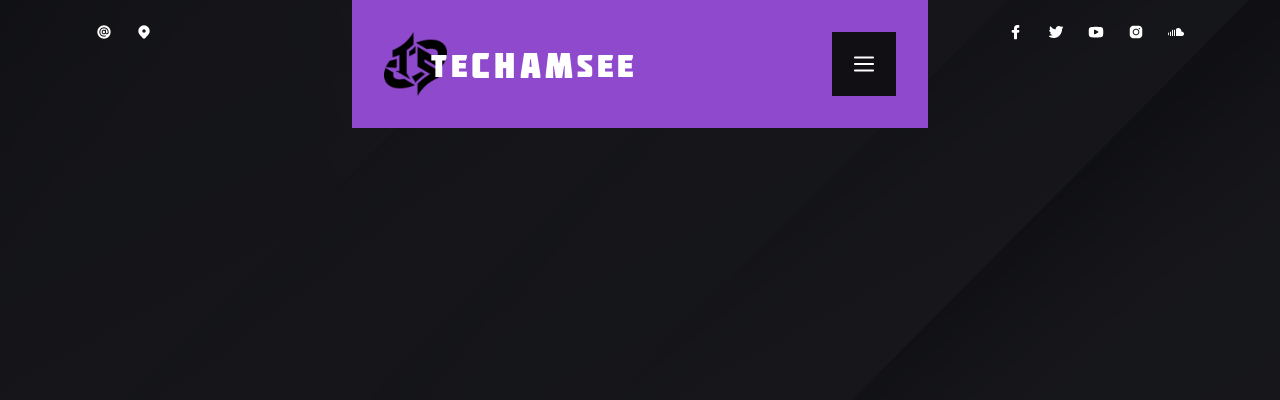

--- FILE ---
content_type: text/html; charset=utf-8
request_url: https://techams.ee/djs/banito
body_size: 10358
content:
<!DOCTYPE html><!-- Last Published: Wed Jun 25 2025 13:56:30 GMT+0000 (Coordinated Universal Time) --><html data-wf-domain="techams.ee" data-wf-page="635a4ddc4b79fb09bed60a2f" data-wf-site="635996161b08f174f950aac9" lang="de" data-wf-collection="635a4ddc4b79fb6071d609ea" data-wf-item-slug="banito"><head><meta charset="utf-8"/><title>teCHAMsee - DJs: Banito</title><meta content="teCHAMsee - DJs: Banito" property="og:title"/><meta content="teCHAMsee - DJs: Banito" property="twitter:title"/><meta content="width=device-width, initial-scale=1" name="viewport"/><link href="https://cdn.prod.website-files.com/635996161b08f174f950aac9/css/techamsee.webflow.shared.2bae1aadc.min.css" rel="stylesheet" type="text/css"/><style>@media (min-width:992px) {html.w-mod-js:not(.w-mod-ix) [data-w-id="9791de03-4dae-dc5f-bf03-026a82386669"] {opacity:0;}html.w-mod-js:not(.w-mod-ix) [data-w-id="c503f0e3-edef-fca1-0983-7ea639ff317c"] {opacity:0;}}</style><link href="https://fonts.googleapis.com" rel="preconnect"/><link href="https://fonts.gstatic.com" rel="preconnect" crossorigin="anonymous"/><script src="https://ajax.googleapis.com/ajax/libs/webfont/1.6.26/webfont.js" type="text/javascript"></script><script type="text/javascript">WebFont.load({  google: {    families: ["Exo:100,100italic,200,200italic,300,300italic,400,400italic,500,500italic,600,600italic,700,700italic,800,800italic,900,900italic","Changa One:400,400italic","Open Sans:300,300italic,400,400italic,600,600italic,700,700italic,800,800italic"]  }});</script><script type="text/javascript">!function(o,c){var n=c.documentElement,t=" w-mod-";n.className+=t+"js",("ontouchstart"in o||o.DocumentTouch&&c instanceof DocumentTouch)&&(n.className+=t+"touch")}(window,document);</script><link href="https://cdn.prod.website-files.com/635996161b08f174f950aac9/635c27a764cc5b73d35700a0_teCHAMsee-logo-vNEXT-purple-favicon-32.png" rel="shortcut icon" type="image/x-icon"/><link href="https://cdn.prod.website-files.com/635996161b08f174f950aac9/635ac7e866597dde0b95382b_teCHAMsee-logo-vNEXT-black-webclip.png" rel="apple-touch-icon"/><script type="text/javascript">!function(f,b,e,v,n,t,s){if(f.fbq)return;n=f.fbq=function(){n.callMethod?n.callMethod.apply(n,arguments):n.queue.push(arguments)};if(!f._fbq)f._fbq=n;n.push=n;n.loaded=!0;n.version='2.0';n.agent='plwebflow';n.queue=[];t=b.createElement(e);t.async=!0;t.src=v;s=b.getElementsByTagName(e)[0];s.parentNode.insertBefore(t,s)}(window,document,'script','https://connect.facebook.net/en_US/fbevents.js');fbq('init', '1315075075946238');fbq('track', 'PageView');</script><script> !function (w, d, t) { w.TiktokAnalyticsObject=t;var ttq=w[t]=w[t]||[];ttq.methods=["page","track","identify","instances","debug","on","off","once","ready","alias","group","enableCookie","disableCookie"],ttq.setAndDefer=function(t,e){t[e]=function(){t.push([e].concat(Array.prototype.slice.call(arguments,0)))}};for(var i=0;i<ttq.methods.length;i++)ttq.setAndDefer(ttq,ttq.methods[i]);ttq.instance=function(t){for(var e=ttq._i[t]||[],n=0;n<ttq.methods.length;n++)ttq.setAndDefer(e,ttq.methods[n]);return e},ttq.load=function(e,n){var i="https://analytics.tiktok.com/i18n/pixel/events.js";ttq._i=ttq._i||{},ttq._i[e]=[],ttq._i[e]._u=i,ttq._t=ttq._t||{},ttq._t[e]=+new Date,ttq._o=ttq._o||{},ttq._o[e]=n||{};var o=document.createElement("script");o.type="text/javascript",o.async=!0,o.src=i+"?sdkid="+e+"&lib="+t;var a=document.getElementsByTagName("script")[0];a.parentNode.insertBefore(o,a)}; ttq.load('COLMB7RC77U7EOVC91P0'); ttq.page(); }(window, document, 'ttq'); </script><script src="https://cdn.prod.website-files.com/635996161b08f174f950aac9%2F652d31f3dc22d7b4ee708e44%2F68419349977c6865a10b4120%2Fclarity_script-1.8.1.js" type="text/javascript"></script><script type="text/javascript">window.__WEBFLOW_CURRENCY_SETTINGS = {"currencyCode":"USD","symbol":"$","decimal":".","fractionDigits":2,"group":",","template":"{{wf {\"path\":\"symbol\",\"type\":\"PlainText\"} }} {{wf {\"path\":\"amount\",\"type\":\"CommercePrice\"} }} {{wf {\"path\":\"currencyCode\",\"type\":\"PlainText\"} }}","hideDecimalForWholeNumbers":false};</script></head><body><div data-collapse="all" data-animation="default" data-duration="400" data-easing="ease" data-easing2="ease" role="banner" class="navbar w-nav"><div class="w-layout-grid navbar-grid"><div class="navbar-column-1"><a href="/kontakt-email-telefon" class="button-contact-hero w-inline-block"><img src="https://cdn.prod.website-files.com/635996161b08f174f950aac9/635996161b08f163b650aaf9_icon-at-light.svg" loading="lazy" height="" alt="Mail icon
"/></a><a href="/ort-location-3d-rundgang-veranstaltungsort" class="button-contact-hero w-inline-block"><img src="https://cdn.prod.website-files.com/635996161b08f174f950aac9/635996161b08f153a150ab11_icon-marker-light.svg" loading="lazy" height="" alt="Icon marker"/></a></div><div class="navbar-column-2"><a href="/" data-w-id="e2442c47-d136-21a7-399c-255d70379e49" class="navbar-brand w-nav-brand"><div class="div-block"><div class="navbar-brand-text">TE</div><div data-w-id="a67e2cfe-0da8-796d-e7aa-b133e86a54d3" class="navbar-brand-text grow1">CHAM</div><div class="navbar-brand-text nameend">SEE</div></div></a><nav role="navigation" class="nav-menu w-nav-menu"><div class="nav-menu-links"><a href="/" class="navbar-link w-nav-link">Home</a><a href="/lineup-djs-artists" class="navbar-link w-nav-link">lineup</a><a href="/tickets-billetts-karten-kaufen" class="navbar-link ticketlink w-nav-link">tickets</a><a href="/ort-location-3d-rundgang-veranstaltungsort" class="navbar-link w-nav-link">LOCATION</a><a href="/news-blog-neuigkeiten" class="navbar-link w-nav-link">news</a></div></nav><div class="nav-buttons"><div class="navbar-menu-button w-nav-button"><img src="https://cdn.prod.website-files.com/635996161b08f174f950aac9/635996161b08f17d6150aafe_icon-menu-light.svg" loading="lazy" alt="Menu icon
" class="button-icon"/></div><div data-node-type="commerce-cart-wrapper" data-open-product="" data-wf-cart-type="modal" data-wf-cart-query="query Dynamo3 {
  database {
    id
    commerceOrder {
      comment
      extraItems {
        name
        pluginId
        pluginName
        price {
          decimalValue
          string
          unit
          value
        }
      }
      id
      startedOn
      statusFlags {
        hasDownloads
        hasSubscription
        isFreeOrder
        requiresShipping
      }
      subtotal {
        decimalValue
        string
        unit
        value
      }
      total {
        decimalValue
        string
        unit
        value
      }
      updatedOn
      userItems {
        count
        id
        price {
          value
          unit
          decimalValue
          string
        }
        product {
          id
          cmsLocaleId
          draft
          archived
          f_name_: name
          f_sku_properties_3dr: skuProperties {
            id
            name
            enum {
              id
              name
              slug
            }
          }
        }
        rowTotal {
          decimalValue
          string
          unit
          value
        }
        sku {
          cmsLocaleId
          draft
          archived
          f_main_image_4dr: mainImage {
            url
            file {
              size
              origFileName
              createdOn
              updatedOn
              mimeType
              width
              height
              variants {
                origFileName
                quality
                height
                width
                s3Url
                error
                size
              }
            }
            alt
          }
          f_sku_values_3dr: skuValues {
            property {
              id
            }
            value {
              id
            }
          }
          id
        }
        subscriptionFrequency
        subscriptionInterval
        subscriptionTrial
      }
      userItemsCount
    }
  }
  site {
    commerce {
      id
      businessAddress {
        country
      }
      defaultCountry
      defaultCurrency
      quickCheckoutEnabled
    }
  }
}" data-wf-page-link-href-prefix="" class="w-commerce-commercecartwrapper cart"><a href="#" data-node-type="commerce-cart-open-link" class="w-commerce-commercecartopenlink cart-button w-inline-block" role="button" aria-haspopup="dialog" aria-label="Open cart"><div data-wf-bindings="%5B%7B%22innerHTML%22%3A%7B%22type%22%3A%22Number%22%2C%22filter%22%3A%7B%22type%22%3A%22numberPrecision%22%2C%22params%22%3A%5B%220%22%2C%22numberPrecision%22%5D%7D%2C%22dataPath%22%3A%22database.commerceOrder.userItemsCount%22%7D%7D%5D" class="w-commerce-commercecartopenlinkcount cart-button-quantity">0</div><img src="https://cdn.prod.website-files.com/635996161b08f174f950aac9/635996161b08f1768950aafa_icon-basket-light.svg" loading="lazy" alt="Cart icon
" class="button-icon"/></a><div data-node-type="commerce-cart-container-wrapper" style="display:none" class="w-commerce-commercecartcontainerwrapper w-commerce-commercecartcontainerwrapper--cartType-modal cart-button-wrapper"><div data-node-type="commerce-cart-container" role="dialog" class="w-commerce-commercecartcontainer cart-button-container"><div class="w-commerce-commercecartheader form-header"><h4 class="w-commerce-commercecartheading form-header-text">Your Cart</h4><a href="#" data-node-type="commerce-cart-close-link" class="w-commerce-commercecartcloselink close-button w-inline-block" role="button" aria-label="Close cart"><img src="https://cdn.prod.website-files.com/635996161b08f174f950aac9/635996161b08f1bef850ab14_icon-close-dark.svg" loading="lazy" width="12" alt="" class="button-icon"/></a></div><div class="w-commerce-commercecartformwrapper"><form data-node-type="commerce-cart-form" style="display:none" class="w-commerce-commercecartform"><script type="text/x-wf-template" id="wf-template-e2442c47-d136-21a7-399c-255d70379e68">%3Cdiv%20class%3D%22w-commerce-commercecartitem%20cart-item%22%3E%3Cimg%20data-wf-bindings%3D%22%255B%257B%2522src%2522%253A%257B%2522type%2522%253A%2522ImageRef%2522%252C%2522filter%2522%253A%257B%2522type%2522%253A%2522identity%2522%252C%2522params%2522%253A%255B%255D%257D%252C%2522dataPath%2522%253A%2522database.commerceOrder.userItems%255B%255D.sku.f_main_image_4dr%2522%257D%257D%255D%22%20src%3D%22%22%20alt%3D%22%22%20class%3D%22w-commerce-commercecartitemimage%20cart-item-image%20w-dyn-bind-empty%22%2F%3E%3Cdiv%20class%3D%22w-commerce-commercecartiteminfo%20cart-item-text-block%22%3E%3Cdiv%20data-wf-bindings%3D%22%255B%257B%2522innerHTML%2522%253A%257B%2522type%2522%253A%2522PlainText%2522%252C%2522filter%2522%253A%257B%2522type%2522%253A%2522identity%2522%252C%2522params%2522%253A%255B%255D%257D%252C%2522dataPath%2522%253A%2522database.commerceOrder.userItems%255B%255D.product.f_name_%2522%257D%257D%255D%22%20class%3D%22w-commerce-commercecartproductname%20form-item-text%20w-dyn-bind-empty%22%3E%3C%2Fdiv%3E%3Cdiv%20data-wf-bindings%3D%22%255B%257B%2522innerHTML%2522%253A%257B%2522type%2522%253A%2522CommercePrice%2522%252C%2522filter%2522%253A%257B%2522type%2522%253A%2522price%2522%252C%2522params%2522%253A%255B%255D%257D%252C%2522dataPath%2522%253A%2522database.commerceOrder.userItems%255B%255D.price%2522%257D%257D%255D%22%20class%3D%22form-item-text%22%3E%24%C2%A00.00%C2%A0USD%3C%2Fdiv%3E%3Cscript%20type%3D%22text%2Fx-wf-template%22%20id%3D%22wf-template-e2442c47-d136-21a7-399c-255d70379e6e%22%3E%253Cli%2520class%253D%2522form-item-text%2522%253E%253Cspan%2520data-wf-bindings%253D%2522%25255B%25257B%252522innerHTML%252522%25253A%25257B%252522type%252522%25253A%252522PlainText%252522%25252C%252522filter%252522%25253A%25257B%252522type%252522%25253A%252522identity%252522%25252C%252522params%252522%25253A%25255B%25255D%25257D%25252C%252522dataPath%252522%25253A%252522database.commerceOrder.userItems%25255B%25255D.product.f_sku_properties_3dr%25255B%25255D.name%252522%25257D%25257D%25255D%2522%2520class%253D%2522w-dyn-bind-empty%2522%253E%253C%252Fspan%253E%253Cspan%253E%253A%2520%253C%252Fspan%253E%253Cspan%2520data-wf-bindings%253D%2522%25255B%25257B%252522innerHTML%252522%25253A%25257B%252522type%252522%25253A%252522CommercePropValues%252522%25252C%252522filter%252522%25253A%25257B%252522type%252522%25253A%252522identity%252522%25252C%252522params%252522%25253A%25255B%25255D%25257D%25252C%252522dataPath%252522%25253A%252522database.commerceOrder.userItems%25255B%25255D.product.f_sku_properties_3dr%25255B%25255D%252522%25257D%25257D%25255D%2522%2520class%253D%2522w-dyn-bind-empty%2522%253E%253C%252Fspan%253E%253C%252Fli%253E%3C%2Fscript%3E%3Cul%20data-wf-bindings%3D%22%255B%257B%2522optionSets%2522%253A%257B%2522type%2522%253A%2522CommercePropTable%2522%252C%2522filter%2522%253A%257B%2522type%2522%253A%2522identity%2522%252C%2522params%2522%253A%255B%255D%257D%252C%2522dataPath%2522%253A%2522database.commerceOrder.userItems%255B%255D.product.f_sku_properties_3dr%5B%5D%2522%257D%257D%252C%257B%2522optionValues%2522%253A%257B%2522type%2522%253A%2522CommercePropValues%2522%252C%2522filter%2522%253A%257B%2522type%2522%253A%2522identity%2522%252C%2522params%2522%253A%255B%255D%257D%252C%2522dataPath%2522%253A%2522database.commerceOrder.userItems%255B%255D.sku.f_sku_values_3dr%2522%257D%257D%255D%22%20class%3D%22w-commerce-commercecartoptionlist%22%20data-wf-collection%3D%22database.commerceOrder.userItems%255B%255D.product.f_sku_properties_3dr%22%20data-wf-template-id%3D%22wf-template-e2442c47-d136-21a7-399c-255d70379e6e%22%3E%3Cli%20class%3D%22form-item-text%22%3E%3Cspan%20data-wf-bindings%3D%22%255B%257B%2522innerHTML%2522%253A%257B%2522type%2522%253A%2522PlainText%2522%252C%2522filter%2522%253A%257B%2522type%2522%253A%2522identity%2522%252C%2522params%2522%253A%255B%255D%257D%252C%2522dataPath%2522%253A%2522database.commerceOrder.userItems%255B%255D.product.f_sku_properties_3dr%255B%255D.name%2522%257D%257D%255D%22%20class%3D%22w-dyn-bind-empty%22%3E%3C%2Fspan%3E%3Cspan%3E%3A%20%3C%2Fspan%3E%3Cspan%20data-wf-bindings%3D%22%255B%257B%2522innerHTML%2522%253A%257B%2522type%2522%253A%2522CommercePropValues%2522%252C%2522filter%2522%253A%257B%2522type%2522%253A%2522identity%2522%252C%2522params%2522%253A%255B%255D%257D%252C%2522dataPath%2522%253A%2522database.commerceOrder.userItems%255B%255D.product.f_sku_properties_3dr%255B%255D%2522%257D%257D%255D%22%20class%3D%22w-dyn-bind-empty%22%3E%3C%2Fspan%3E%3C%2Fli%3E%3C%2Ful%3E%3Ca%20href%3D%22%23%22%20role%3D%22%22%20data-wf-bindings%3D%22%255B%257B%2522data-commerce-sku-id%2522%253A%257B%2522type%2522%253A%2522ItemRef%2522%252C%2522filter%2522%253A%257B%2522type%2522%253A%2522identity%2522%252C%2522params%2522%253A%255B%255D%257D%252C%2522dataPath%2522%253A%2522database.commerceOrder.userItems%255B%255D.sku.id%2522%257D%257D%255D%22%20class%3D%22w-inline-block%22%20data-wf-cart-action%3D%22remove-item%22%20data-commerce-sku-id%3D%22%22%20aria-label%3D%22Remove%20item%20from%20cart%22%3E%3Cdiv%3ERemove%3C%2Fdiv%3E%3C%2Fa%3E%3C%2Fdiv%3E%3Cinput%20data-wf-bindings%3D%22%255B%257B%2522value%2522%253A%257B%2522type%2522%253A%2522Number%2522%252C%2522filter%2522%253A%257B%2522type%2522%253A%2522numberPrecision%2522%252C%2522params%2522%253A%255B%25220%2522%252C%2522numberPrecision%2522%255D%257D%252C%2522dataPath%2522%253A%2522database.commerceOrder.userItems%255B%255D.count%2522%257D%257D%252C%257B%2522data-commerce-sku-id%2522%253A%257B%2522type%2522%253A%2522ItemRef%2522%252C%2522filter%2522%253A%257B%2522type%2522%253A%2522identity%2522%252C%2522params%2522%253A%255B%255D%257D%252C%2522dataPath%2522%253A%2522database.commerceOrder.userItems%255B%255D.sku.id%2522%257D%257D%255D%22%20class%3D%22w-commerce-commercecartquantity%20cart-quantity%22%20required%3D%22%22%20pattern%3D%22%5E%5B0-9%5D%2B%24%22%20inputMode%3D%22numeric%22%20type%3D%22number%22%20name%3D%22quantity%22%20autoComplete%3D%22off%22%20data-wf-cart-action%3D%22update-item-quantity%22%20data-commerce-sku-id%3D%22%22%20value%3D%221%22%2F%3E%3C%2Fdiv%3E</script><div class="w-commerce-commercecartlist cart-list" data-wf-collection="database.commerceOrder.userItems" data-wf-template-id="wf-template-e2442c47-d136-21a7-399c-255d70379e68"><div class="w-commerce-commercecartitem cart-item"><img data-wf-bindings="%5B%7B%22src%22%3A%7B%22type%22%3A%22ImageRef%22%2C%22filter%22%3A%7B%22type%22%3A%22identity%22%2C%22params%22%3A%5B%5D%7D%2C%22dataPath%22%3A%22database.commerceOrder.userItems%5B%5D.sku.f_main_image_4dr%22%7D%7D%5D" src="" alt="" class="w-commerce-commercecartitemimage cart-item-image w-dyn-bind-empty"/><div class="w-commerce-commercecartiteminfo cart-item-text-block"><div data-wf-bindings="%5B%7B%22innerHTML%22%3A%7B%22type%22%3A%22PlainText%22%2C%22filter%22%3A%7B%22type%22%3A%22identity%22%2C%22params%22%3A%5B%5D%7D%2C%22dataPath%22%3A%22database.commerceOrder.userItems%5B%5D.product.f_name_%22%7D%7D%5D" class="w-commerce-commercecartproductname form-item-text w-dyn-bind-empty"></div><div data-wf-bindings="%5B%7B%22innerHTML%22%3A%7B%22type%22%3A%22CommercePrice%22%2C%22filter%22%3A%7B%22type%22%3A%22price%22%2C%22params%22%3A%5B%5D%7D%2C%22dataPath%22%3A%22database.commerceOrder.userItems%5B%5D.price%22%7D%7D%5D" class="form-item-text">$ 0.00 USD</div><script type="text/x-wf-template" id="wf-template-e2442c47-d136-21a7-399c-255d70379e6e">%3Cli%20class%3D%22form-item-text%22%3E%3Cspan%20data-wf-bindings%3D%22%255B%257B%2522innerHTML%2522%253A%257B%2522type%2522%253A%2522PlainText%2522%252C%2522filter%2522%253A%257B%2522type%2522%253A%2522identity%2522%252C%2522params%2522%253A%255B%255D%257D%252C%2522dataPath%2522%253A%2522database.commerceOrder.userItems%255B%255D.product.f_sku_properties_3dr%255B%255D.name%2522%257D%257D%255D%22%20class%3D%22w-dyn-bind-empty%22%3E%3C%2Fspan%3E%3Cspan%3E%3A%20%3C%2Fspan%3E%3Cspan%20data-wf-bindings%3D%22%255B%257B%2522innerHTML%2522%253A%257B%2522type%2522%253A%2522CommercePropValues%2522%252C%2522filter%2522%253A%257B%2522type%2522%253A%2522identity%2522%252C%2522params%2522%253A%255B%255D%257D%252C%2522dataPath%2522%253A%2522database.commerceOrder.userItems%255B%255D.product.f_sku_properties_3dr%255B%255D%2522%257D%257D%255D%22%20class%3D%22w-dyn-bind-empty%22%3E%3C%2Fspan%3E%3C%2Fli%3E</script><ul data-wf-bindings="%5B%7B%22optionSets%22%3A%7B%22type%22%3A%22CommercePropTable%22%2C%22filter%22%3A%7B%22type%22%3A%22identity%22%2C%22params%22%3A%5B%5D%7D%2C%22dataPath%22%3A%22database.commerceOrder.userItems%5B%5D.product.f_sku_properties_3dr[]%22%7D%7D%2C%7B%22optionValues%22%3A%7B%22type%22%3A%22CommercePropValues%22%2C%22filter%22%3A%7B%22type%22%3A%22identity%22%2C%22params%22%3A%5B%5D%7D%2C%22dataPath%22%3A%22database.commerceOrder.userItems%5B%5D.sku.f_sku_values_3dr%22%7D%7D%5D" class="w-commerce-commercecartoptionlist" data-wf-collection="database.commerceOrder.userItems%5B%5D.product.f_sku_properties_3dr" data-wf-template-id="wf-template-e2442c47-d136-21a7-399c-255d70379e6e"><li class="form-item-text"><span data-wf-bindings="%5B%7B%22innerHTML%22%3A%7B%22type%22%3A%22PlainText%22%2C%22filter%22%3A%7B%22type%22%3A%22identity%22%2C%22params%22%3A%5B%5D%7D%2C%22dataPath%22%3A%22database.commerceOrder.userItems%5B%5D.product.f_sku_properties_3dr%5B%5D.name%22%7D%7D%5D" class="w-dyn-bind-empty"></span><span>: </span><span data-wf-bindings="%5B%7B%22innerHTML%22%3A%7B%22type%22%3A%22CommercePropValues%22%2C%22filter%22%3A%7B%22type%22%3A%22identity%22%2C%22params%22%3A%5B%5D%7D%2C%22dataPath%22%3A%22database.commerceOrder.userItems%5B%5D.product.f_sku_properties_3dr%5B%5D%22%7D%7D%5D" class="w-dyn-bind-empty"></span></li></ul><a href="#" role="" data-wf-bindings="%5B%7B%22data-commerce-sku-id%22%3A%7B%22type%22%3A%22ItemRef%22%2C%22filter%22%3A%7B%22type%22%3A%22identity%22%2C%22params%22%3A%5B%5D%7D%2C%22dataPath%22%3A%22database.commerceOrder.userItems%5B%5D.sku.id%22%7D%7D%5D" class="w-inline-block" data-wf-cart-action="remove-item" data-commerce-sku-id="" aria-label="Remove item from cart"><div>Remove</div></a></div><input data-wf-bindings="%5B%7B%22value%22%3A%7B%22type%22%3A%22Number%22%2C%22filter%22%3A%7B%22type%22%3A%22numberPrecision%22%2C%22params%22%3A%5B%220%22%2C%22numberPrecision%22%5D%7D%2C%22dataPath%22%3A%22database.commerceOrder.userItems%5B%5D.count%22%7D%7D%2C%7B%22data-commerce-sku-id%22%3A%7B%22type%22%3A%22ItemRef%22%2C%22filter%22%3A%7B%22type%22%3A%22identity%22%2C%22params%22%3A%5B%5D%7D%2C%22dataPath%22%3A%22database.commerceOrder.userItems%5B%5D.sku.id%22%7D%7D%5D" class="w-commerce-commercecartquantity cart-quantity" required="" pattern="^[0-9]+$" inputMode="numeric" type="number" name="quantity" autoComplete="off" data-wf-cart-action="update-item-quantity" data-commerce-sku-id="" value="1"/></div></div><div class="w-commerce-commercecartfooter cart-footer"><div aria-live="" aria-atomic="false" class="w-commerce-commercecartlineitem form-line-item"><div>Subtotal</div><div data-wf-bindings="%5B%7B%22innerHTML%22%3A%7B%22type%22%3A%22CommercePrice%22%2C%22filter%22%3A%7B%22type%22%3A%22price%22%2C%22params%22%3A%5B%5D%7D%2C%22dataPath%22%3A%22database.commerceOrder.subtotal%22%7D%7D%5D" class="w-commerce-commercecartordervalue"></div></div><div><div data-node-type="commerce-cart-quick-checkout-actions" style="display:none" class="web-payments"><a role="button" tabindex="0" aria-haspopup="dialog" aria-label="Apple Pay" data-node-type="commerce-cart-apple-pay-button" style="background-image:-webkit-named-image(apple-pay-logo-white);background-size:100% 50%;background-position:50% 50%;background-repeat:no-repeat" class="w-commerce-commercecartapplepaybutton apple-pay" tabindex="0"><div></div></a><a role="button" tabindex="0" aria-haspopup="dialog" data-node-type="commerce-cart-quick-checkout-button" style="display:none" class="w-commerce-commercecartquickcheckoutbutton pay-with-browser"><svg class="w-commerce-commercequickcheckoutgoogleicon" xmlns="http://www.w3.org/2000/svg" xmlns:xlink="http://www.w3.org/1999/xlink" width="16" height="16" viewBox="0 0 16 16"><defs><polygon id="google-mark-a" points="0 .329 3.494 .329 3.494 7.649 0 7.649"></polygon><polygon id="google-mark-c" points=".894 0 13.169 0 13.169 6.443 .894 6.443"></polygon></defs><g fill="none" fill-rule="evenodd"><path fill="#4285F4" d="M10.5967,12.0469 L10.5967,14.0649 L13.1167,14.0649 C14.6047,12.6759 15.4577,10.6209 15.4577,8.1779 C15.4577,7.6339 15.4137,7.0889 15.3257,6.5559 L7.8887,6.5559 L7.8887,9.6329 L12.1507,9.6329 C11.9767,10.6119 11.4147,11.4899 10.5967,12.0469"></path><path fill="#34A853" d="M7.8887,16 C10.0137,16 11.8107,15.289 13.1147,14.067 C13.1147,14.066 13.1157,14.065 13.1167,14.064 L10.5967,12.047 C10.5877,12.053 10.5807,12.061 10.5727,12.067 C9.8607,12.556 8.9507,12.833 7.8887,12.833 C5.8577,12.833 4.1387,11.457 3.4937,9.605 L0.8747,9.605 L0.8747,11.648 C2.2197,14.319 4.9287,16 7.8887,16"></path><g transform="translate(0 4)"><mask id="google-mark-b" fill="#fff"><use xlink:href="#google-mark-a"></use></mask><path fill="#FBBC04" d="M3.4639,5.5337 C3.1369,4.5477 3.1359,3.4727 3.4609,2.4757 L3.4639,2.4777 C3.4679,2.4657 3.4749,2.4547 3.4789,2.4427 L3.4939,0.3287 L0.8939,0.3287 C0.8799,0.3577 0.8599,0.3827 0.8459,0.4117 C-0.2821,2.6667 -0.2821,5.3337 0.8459,7.5887 L0.8459,7.5997 C0.8549,7.6167 0.8659,7.6317 0.8749,7.6487 L3.4939,5.6057 C3.4849,5.5807 3.4729,5.5587 3.4639,5.5337" mask="url(#google-mark-b)"></path></g><mask id="google-mark-d" fill="#fff"><use xlink:href="#google-mark-c"></use></mask><path fill="#EA4335" d="M0.894,4.3291 L3.478,6.4431 C4.113,4.5611 5.843,3.1671 7.889,3.1671 C9.018,3.1451 10.102,3.5781 10.912,4.3671 L13.169,2.0781 C11.733,0.7231 9.85,-0.0219 7.889,0.0001 C4.941,0.0001 2.245,1.6791 0.894,4.3291" mask="url(#google-mark-d)"></path></g></svg><svg class="w-commerce-commercequickcheckoutmicrosofticon" xmlns="http://www.w3.org/2000/svg" width="16" height="16" viewBox="0 0 16 16"><g fill="none" fill-rule="evenodd"><polygon fill="#F05022" points="7 7 1 7 1 1 7 1"></polygon><polygon fill="#7DB902" points="15 7 9 7 9 1 15 1"></polygon><polygon fill="#00A4EE" points="7 15 1 15 1 9 7 9"></polygon><polygon fill="#FFB700" points="15 15 9 15 9 9 15 9"></polygon></g></svg><div>Pay with browser.</div></a></div><a href="/checkout" value="Continue to Checkout" data-node-type="cart-checkout-button" class="w-commerce-commercecartcheckoutbutton button" data-loading-text="Hang Tight...">Continue to Checkout</a></div></div></form><div class="w-commerce-commercecartemptystate"><div>No items found.</div></div><div aria-live="" style="display:none" data-node-type="commerce-cart-error" class="w-commerce-commercecarterrorstate error-message-cart"><div class="error-message-text w-cart-error-msg" data-w-cart-quantity-error="Product is not available in this quantity." data-w-cart-general-error="Something went wrong when adding this item to the cart." data-w-cart-checkout-error="Checkout is disabled on this site." data-w-cart-cart_order_min-error="The order minimum was not met. Add more items to your cart to continue." data-w-cart-subscription_error-error="Before you purchase, please use your email invite to verify your address so we can send order updates.">Product is not available in this quantity.</div></div></div></div></div></div></div></div><div id="w-node-e2442c47-d136-21a7-399c-255d70379e8c-70379e3f" class="navbar-column-3"><a href="https://www.facebook.com/techamsee.ch" target="_blank" class="button-contact-hero w-inline-block"><img src="https://cdn.prod.website-files.com/635996161b08f174f950aac9/635996161b08f17a0050aaf8_icon-facebook-light.svg" loading="lazy" height="" alt="Facebook icon"/></a><a href="https://twitter.com/ProjectMX" target="_blank" class="button-contact-hero w-inline-block"><img src="https://cdn.prod.website-files.com/635996161b08f174f950aac9/635996161b08f1058050ab00_icon-twitter-light.svg" loading="lazy" alt="Twitter icon
"/></a><a href="https://www.youtube.com/watch?v=jVrddSCTQzo" target="_blank" class="button-contact-hero w-inline-block"><img src="https://cdn.prod.website-files.com/635996161b08f174f950aac9/635996161b08f1501550ab03_icon-youtube-light.svg" loading="lazy" alt="Youtube icon
"/></a><a href="https://www.instagram.com/techamsee" target="_blank" class="button-contact-hero w-inline-block"><img src="https://cdn.prod.website-files.com/635996161b08f174f950aac9/635996161b08f13c8050ab01_icon-instagram-light.svg" loading="lazy" alt="Instagram icon"/></a><a href="https://soundcloud.com/freyasoundsystem/live-techamsee-2022" target="_blank" class="button-contact-hero w-inline-block"><img src="https://cdn.prod.website-files.com/635996161b08f174f950aac9/635d8e8077408d2bcf79094e_soundcloud.svg" loading="lazy" alt=""/></a></div></div></div><div data-w-id="c503f0e3-edef-fca1-0983-7ea639ff317c" class="hero-section"><h1 class="hero-title-text">Banito</h1><img src="https://cdn.prod.website-files.com/635996161b08f174f950aac9/6464c63a8d573b4402e3b379_tas-background-hero-static.webp" loading="lazy" sizes="(max-width: 1279px) 100vw, 1280px" srcset="https://cdn.prod.website-files.com/635996161b08f174f950aac9/6464c63a8d573b4402e3b379_tas-background-hero-static-p-500.webp 500w, https://cdn.prod.website-files.com/635996161b08f174f950aac9/6464c63a8d573b4402e3b379_tas-background-hero-static-p-800.webp 800w, https://cdn.prod.website-files.com/635996161b08f174f950aac9/6464c63a8d573b4402e3b379_tas-background-hero-static-p-1080.webp 1080w, https://cdn.prod.website-files.com/635996161b08f174f950aac9/6464c63a8d573b4402e3b379_tas-background-hero-static.webp 1280w" alt="" class="background-video"/></div><div data-w-id="9791de03-4dae-dc5f-bf03-026a82386669" class="general-section"><div class="general-block padding-bottom-3x w-clearfix"><div style="background-image:url(&quot;https://cdn.prod.website-files.com/635996161b08f1f3af50aad6/68113e3ebaa4c8ea1aa6e9f8_techamsee-dj-2025-TAS2025_Banito_Slide(HOME)-v2.webp&quot;)" class="general-block-image"></div><div class="w-layout-grid artists-social-buttons-grid"><a href="https://www.facebook.com/banitomusic" target="_blank" class="button-sqaure-colored w-inline-block"><img src="https://cdn.prod.website-files.com/635996161b08f174f950aac9/635996161b08f17a0050aaf8_icon-facebook-light.svg" loading="lazy" alt="Facebook icon"/></a><a href="https://soundcloud.com/banitomusic" target="_blank" class="button-sqaure-colored w-inline-block"><img src="https://cdn.prod.website-files.com/635996161b08f174f950aac9/635d8e8077408d2bcf79094e_soundcloud.svg" loading="lazy" width="24" height="Auto" alt=""/></a><a href="https://www.instagram.com/banitomusic" target="_blank" class="button-sqaure-colored w-inline-block"><img src="https://cdn.prod.website-files.com/635996161b08f174f950aac9/635996161b08f13c8050ab01_icon-instagram-light.svg" loading="lazy" alt="Instagram icon"/></a></div><div class="w-richtext"><h2>Mitreissende Melodien!</h2><p>Der in der Schweiz geborene DJ und Künstler BANITO vereint in seinen energiegeladenen Sets Tech House, Afro House und Tribal House zu einem unverwechselbaren Signature-Sound aus treibenden Basslines, organischer Percussion und mitreissenden Melodien. Seit seinem Durchbruch mit &quot;Quick Step&quot; erhält er Support von Szene-Grössen wie Black Coffee, Hugel, Francis Mercier und Claptone.</p><p>BANITO bespielt als Resident drei der top Schweizer Nightlife-Locations und elektrisiert dieses Jahr auch wieder die Open-Air-Bühne von teCHAMsee mit seinen pulsierenden, hypnotischen DJ-Sets.<br/>Gemeinsam mit Universal Music Switzerland veröffentlichte er 2024 die Single &quot;A Tu Lado&quot; - ein energiegeladenes Latin-House-Statement, das seine globale Klangästhetik weiter schärft. </p><p>Hört doch schon mal vorab rein und freut euch auf BANITOs unvergessliche Tracks, die bei teCHAMsee die Tanzfläche vibrieren lassen. Wenn ihr noch kein Ticket habt, sichert euch unbedingt jetzt gleich noch eines!</p></div><a href="/lineup-djs-artists" class="back-button w-button">ZURÜCK ZUM LINE UP</a><div class="div-block-3"><div class="caption-text-3">Klingt Gut?</div><h1 class="tickets-title-text-2">Fahr HIN und tanz mit!</h1><div class="text-block-9 faqblock">Die Musik klingt schon ganz gut, oder? Jetzt stell dir das Ganze mal mit wummernden Bässen direkt am wunderschönen Zugersee-Ufer vor! Na? Am besten buchst du jetzt gleich das Ticket... Oder hast noch Fragen rund am teCHAMsee, bist zum ersten Mal dabei oder willst einfach alles genauer wissen? Dann empfehlen wir dir einen Blick in unsere FAQs:</div><div class="div-block-11"><a href="/tickets-billetts-karten-kaufen" class="button-4 w-button">NICHT MEHR WARTEN &amp; <br/>DAS BESTE TICKET SICHERN!</a><a href="/faq-questions-and-answers" class="button-dark-2 buybtn w-button">Frequently asked &amp; <br/>answered QUESTIONS</a></div></div></div><div class="general-section-bg-stripe"></div></div><div class="footer-section"><div data-w-id="453eb0b3-5288-26cd-9399-cafeae3653f1" class="w-layout-grid footer-top-grid"><div class="footer-top-column"><h5 class="heading-11">event</h5><a href="/" class="footer-link">Home</a><a href="/tickets-billetts-karten-kaufen" class="footer-link">tickets</a><a href="/lineup-djs-artists" class="footer-link">lineup</a><a href="/about-ueber-uns" class="footer-link">about</a><a href="/news-blog-neuigkeiten" class="footer-link">news &amp; BLOG</a></div><div class="footer-top-column"><h5 class="heading-10">ORGA</h5><a href="/faq-questions-and-answers" class="footer-link">FAQ &amp; REGELN</a><a href="/ort-location-3d-rundgang-veranstaltungsort" class="footer-link">LOCATION (3D)</a><a href="/faq-questions-and-answers" class="footer-link">ÜBERNACHTEN</a></div><div class="footer-top-column"><h5 class="heading-9">netzwerk</h5><a href="https://www.facebook.com/techamsee.ch" target="_blank" class="footer-link">facebook</a><a href="https://www.instagram.com/techamsee" target="_blank" class="footer-link">instagram</a><a href="https://www.youtube.com/watch?v=jVrddSCTQzo" target="_blank" class="footer-link">YOUTUBE</a><a href="https://twitter.com/ProjectMX" target="_blank" class="footer-link">twitter</a><a href="https://soundcloud.com/freyasoundsystem/live-techamsee-2022" target="_blank" class="footer-link">SOUNDCLOUD</a></div><div class="footer-top-column"><h5 class="heading-8">MEHR TEXT</h5><a href="/presse-infos" class="footer-link">PRESSE-INFOS</a><a href="/datenschutzerklaerung" class="footer-link">datenschutz</a><a href="/kontakt-email-telefon" class="footer-link">Kontakt</a><a href="/impressum" class="footer-link">impressum</a></div><div id="w-node-_453eb0b3-5288-26cd-9399-cafeae365418-ae3653f0" class="footer-top-column"><h5 class="heading-7">TECHAMSEE</h5><p class="footer-text">teCHAMsee – Electronic Openair Switzerland wird exklusiv organisiert von MX-Project. <br/>© 2025 MX-Project. Alle Rechte vorbehalten.<br/>‍<br/>Design, Programmierung &amp; Beratung:<br/><a href="https://pbd.global" target="_blank" class="footerlinkcoop">PBD Global</a> <span>und </span><a href="https://avila.international" target="_blank" class="footerlinkcoop">Avila International</a></p><div class="w-layout-grid payment-options-grid"><img src="https://cdn.prod.website-files.com/635996161b08f174f950aac9/635996161b08f117e350ab04_ico-visa-light.svg" loading="lazy" alt="VISA-Karte" class="payment-option-icon"/><img src="https://cdn.prod.website-files.com/635996161b08f174f950aac9/635996161b08f11d8d50ab0b_ico-mastercard-light.svg" loading="lazy" alt="Mastercard" class="payment-option-icon"/><img src="https://cdn.prod.website-files.com/635996161b08f174f950aac9/635996161b08f1115550aaff_ico-paypal-light.svg" loading="lazy" alt="PayPal icon
" class="payment-option-icon"/><img src="https://cdn.prod.website-files.com/635996161b08f174f950aac9/635996161b08f185d350ab09_ico-stripe-light.svg" loading="lazy" alt="Stripe icon" class="payment-option-icon payment-hidden"/></div></div></div><div class="w-layout-grid footer-bottom-grid"><div id="w-node-_453eb0b3-5288-26cd-9399-cafeae365423-ae3653f0" class="fotter-bottom-column-1"><p class="paragraph"><strong>Werde ein CHAMee!</strong> Als Teil der Community erhältst du wichtige Informationen als Erstes - und keinen Spam, versprochen!</p></div><div id="w-node-_453eb0b3-5288-26cd-9399-cafeae36542a-ae3653f0" class="newsletter-form-block w-form"><form id="wf-form-TAS-Newsletter-Formular" name="wf-form-TAS-Newsletter-Formular" data-name="TAS-Newsletter-Formular" method="get" class="newsletter-form" data-wf-page-id="635a4ddc4b79fb09bed60a2f" data-wf-element-id="453eb0b3-5288-26cd-9399-cafeae36542b"><input class="newsletter-text-field w-input" maxlength="256" name="newsletter-email-2" data-name="Newsletter Email 2" placeholder="Newsletter (Gib deine E-Mail ein!)" type="email" id="newsletter-email-2" required=""/><input type="submit" data-wait="Bitte warten..." class="button-dark glowing-button w-button" value="Trag dich ein!"/></form><div class="success-message-block w-form-done"><div class="successnewsletter">Vielen Dank, wir haben dich in den Newsletter aufgenommen!</div></div><div class="error-message-block w-form-fail"><div class="error-message-text">Das hat leider nicht geklappt.</div></div></div><div class="footer-column-3"><div class="footer-copyright-block"><div class="copyright-text">© 2025 MX-Project</div></div></div></div></div><script src="https://d3e54v103j8qbb.cloudfront.net/js/jquery-3.5.1.min.dc5e7f18c8.js?site=635996161b08f174f950aac9" type="text/javascript" integrity="sha256-9/aliU8dGd2tb6OSsuzixeV4y/faTqgFtohetphbbj0=" crossorigin="anonymous"></script><script src="https://cdn.prod.website-files.com/635996161b08f174f950aac9/js/webflow.schunk.74913c4b4b4ccfa6.js" type="text/javascript"></script><script src="https://cdn.prod.website-files.com/635996161b08f174f950aac9/js/webflow.schunk.ab3986760a8d9653.js" type="text/javascript"></script><script src="https://cdn.prod.website-files.com/635996161b08f174f950aac9/js/webflow.schunk.12f66a7a1043bbab.js" type="text/javascript"></script><script src="https://cdn.prod.website-files.com/635996161b08f174f950aac9/js/webflow.de05e0c0.4c6abaf86e64d474.js" type="text/javascript"></script></body></html>

--- FILE ---
content_type: text/css
request_url: https://cdn.prod.website-files.com/635996161b08f174f950aac9/css/techamsee.webflow.shared.2bae1aadc.min.css
body_size: 25004
content:
html{-webkit-text-size-adjust:100%;-ms-text-size-adjust:100%;font-family:sans-serif}body{margin:0}article,aside,details,figcaption,figure,footer,header,hgroup,main,menu,nav,section,summary{display:block}audio,canvas,progress,video{vertical-align:baseline;display:inline-block}audio:not([controls]){height:0;display:none}[hidden],template{display:none}a{background-color:#0000}a:active,a:hover{outline:0}abbr[title]{border-bottom:1px dotted}b,strong{font-weight:700}dfn{font-style:italic}h1{margin:.67em 0;font-size:2em}mark{color:#000;background:#ff0}small{font-size:80%}sub,sup{vertical-align:baseline;font-size:75%;line-height:0;position:relative}sup{top:-.5em}sub{bottom:-.25em}img{border:0}svg:not(:root){overflow:hidden}hr{box-sizing:content-box;height:0}pre{overflow:auto}code,kbd,pre,samp{font-family:monospace;font-size:1em}button,input,optgroup,select,textarea{color:inherit;font:inherit;margin:0}button{overflow:visible}button,select{text-transform:none}button,html input[type=button],input[type=reset]{-webkit-appearance:button;cursor:pointer}button[disabled],html input[disabled]{cursor:default}button::-moz-focus-inner,input::-moz-focus-inner{border:0;padding:0}input{line-height:normal}input[type=checkbox],input[type=radio]{box-sizing:border-box;padding:0}input[type=number]::-webkit-inner-spin-button,input[type=number]::-webkit-outer-spin-button{height:auto}input[type=search]{-webkit-appearance:none}input[type=search]::-webkit-search-cancel-button,input[type=search]::-webkit-search-decoration{-webkit-appearance:none}legend{border:0;padding:0}textarea{overflow:auto}optgroup{font-weight:700}table{border-collapse:collapse;border-spacing:0}td,th{padding:0}@font-face{font-family:webflow-icons;src:url([data-uri])format("truetype");font-weight:400;font-style:normal}[class^=w-icon-],[class*=\ w-icon-]{speak:none;font-variant:normal;text-transform:none;-webkit-font-smoothing:antialiased;-moz-osx-font-smoothing:grayscale;font-style:normal;font-weight:400;line-height:1;font-family:webflow-icons!important}.w-icon-slider-right:before{content:""}.w-icon-slider-left:before{content:""}.w-icon-nav-menu:before{content:""}.w-icon-arrow-down:before,.w-icon-dropdown-toggle:before{content:""}.w-icon-file-upload-remove:before{content:""}.w-icon-file-upload-icon:before{content:""}*{box-sizing:border-box}html{height:100%}body{color:#333;background-color:#fff;min-height:100%;margin:0;font-family:Arial,sans-serif;font-size:14px;line-height:20px}img{vertical-align:middle;max-width:100%;display:inline-block}html.w-mod-touch *{background-attachment:scroll!important}.w-block{display:block}.w-inline-block{max-width:100%;display:inline-block}.w-clearfix:before,.w-clearfix:after{content:" ";grid-area:1/1/2/2;display:table}.w-clearfix:after{clear:both}.w-hidden{display:none}.w-button{color:#fff;line-height:inherit;cursor:pointer;background-color:#3898ec;border:0;border-radius:0;padding:9px 15px;text-decoration:none;display:inline-block}input.w-button{-webkit-appearance:button}html[data-w-dynpage] [data-w-cloak]{color:#0000!important}.w-code-block{margin:unset}pre.w-code-block code{all:inherit}.w-optimization{display:contents}.w-webflow-badge,.w-webflow-badge>img{box-sizing:unset;width:unset;height:unset;max-height:unset;max-width:unset;min-height:unset;min-width:unset;margin:unset;padding:unset;float:unset;clear:unset;border:unset;border-radius:unset;background:unset;background-image:unset;background-position:unset;background-size:unset;background-repeat:unset;background-origin:unset;background-clip:unset;background-attachment:unset;background-color:unset;box-shadow:unset;transform:unset;direction:unset;font-family:unset;font-weight:unset;color:unset;font-size:unset;line-height:unset;font-style:unset;font-variant:unset;text-align:unset;letter-spacing:unset;-webkit-text-decoration:unset;text-decoration:unset;text-indent:unset;text-transform:unset;list-style-type:unset;text-shadow:unset;vertical-align:unset;cursor:unset;white-space:unset;word-break:unset;word-spacing:unset;word-wrap:unset;transition:unset}.w-webflow-badge{white-space:nowrap;cursor:pointer;box-shadow:0 0 0 1px #0000001a,0 1px 3px #0000001a;visibility:visible!important;opacity:1!important;z-index:2147483647!important;color:#aaadb0!important;overflow:unset!important;background-color:#fff!important;border-radius:3px!important;width:auto!important;height:auto!important;margin:0!important;padding:6px!important;font-size:12px!important;line-height:14px!important;text-decoration:none!important;display:inline-block!important;position:fixed!important;inset:auto 12px 12px auto!important;transform:none!important}.w-webflow-badge>img{position:unset;visibility:unset!important;opacity:1!important;vertical-align:middle!important;display:inline-block!important}h1,h2,h3,h4,h5,h6{margin-bottom:10px;font-weight:700}h1{margin-top:20px;font-size:38px;line-height:44px}h2{margin-top:20px;font-size:32px;line-height:36px}h3{margin-top:20px;font-size:24px;line-height:30px}h4{margin-top:10px;font-size:18px;line-height:24px}h5{margin-top:10px;font-size:14px;line-height:20px}h6{margin-top:10px;font-size:12px;line-height:18px}p{margin-top:0;margin-bottom:10px}blockquote{border-left:5px solid #e2e2e2;margin:0 0 10px;padding:10px 20px;font-size:18px;line-height:22px}figure{margin:0 0 10px}figcaption{text-align:center;margin-top:5px}ul,ol{margin-top:0;margin-bottom:10px;padding-left:40px}.w-list-unstyled{padding-left:0;list-style:none}.w-embed:before,.w-embed:after{content:" ";grid-area:1/1/2/2;display:table}.w-embed:after{clear:both}.w-video{width:100%;padding:0;position:relative}.w-video iframe,.w-video object,.w-video embed{border:none;width:100%;height:100%;position:absolute;top:0;left:0}fieldset{border:0;margin:0;padding:0}button,[type=button],[type=reset]{cursor:pointer;-webkit-appearance:button;border:0}.w-form{margin:0 0 15px}.w-form-done{text-align:center;background-color:#ddd;padding:20px;display:none}.w-form-fail{background-color:#ffdede;margin-top:10px;padding:10px;display:none}label{margin-bottom:5px;font-weight:700;display:block}.w-input,.w-select{color:#333;vertical-align:middle;background-color:#fff;border:1px solid #ccc;width:100%;height:38px;margin-bottom:10px;padding:8px 12px;font-size:14px;line-height:1.42857;display:block}.w-input::placeholder,.w-select::placeholder{color:#999}.w-input:focus,.w-select:focus{border-color:#3898ec;outline:0}.w-input[disabled],.w-select[disabled],.w-input[readonly],.w-select[readonly],fieldset[disabled] .w-input,fieldset[disabled] .w-select{cursor:not-allowed}.w-input[disabled]:not(.w-input-disabled),.w-select[disabled]:not(.w-input-disabled),.w-input[readonly],.w-select[readonly],fieldset[disabled]:not(.w-input-disabled) .w-input,fieldset[disabled]:not(.w-input-disabled) .w-select{background-color:#eee}textarea.w-input,textarea.w-select{height:auto}.w-select{background-color:#f3f3f3}.w-select[multiple]{height:auto}.w-form-label{cursor:pointer;margin-bottom:0;font-weight:400;display:inline-block}.w-radio{margin-bottom:5px;padding-left:20px;display:block}.w-radio:before,.w-radio:after{content:" ";grid-area:1/1/2/2;display:table}.w-radio:after{clear:both}.w-radio-input{float:left;margin:3px 0 0 -20px;line-height:normal}.w-file-upload{margin-bottom:10px;display:block}.w-file-upload-input{opacity:0;z-index:-100;width:.1px;height:.1px;position:absolute;overflow:hidden}.w-file-upload-default,.w-file-upload-uploading,.w-file-upload-success{color:#333;display:inline-block}.w-file-upload-error{margin-top:10px;display:block}.w-file-upload-default.w-hidden,.w-file-upload-uploading.w-hidden,.w-file-upload-error.w-hidden,.w-file-upload-success.w-hidden{display:none}.w-file-upload-uploading-btn{cursor:pointer;background-color:#fafafa;border:1px solid #ccc;margin:0;padding:8px 12px;font-size:14px;font-weight:400;display:flex}.w-file-upload-file{background-color:#fafafa;border:1px solid #ccc;flex-grow:1;justify-content:space-between;margin:0;padding:8px 9px 8px 11px;display:flex}.w-file-upload-file-name{font-size:14px;font-weight:400;display:block}.w-file-remove-link{cursor:pointer;width:auto;height:auto;margin-top:3px;margin-left:10px;padding:3px;display:block}.w-icon-file-upload-remove{margin:auto;font-size:10px}.w-file-upload-error-msg{color:#ea384c;padding:2px 0;display:inline-block}.w-file-upload-info{padding:0 12px;line-height:38px;display:inline-block}.w-file-upload-label{cursor:pointer;background-color:#fafafa;border:1px solid #ccc;margin:0;padding:8px 12px;font-size:14px;font-weight:400;display:inline-block}.w-icon-file-upload-icon,.w-icon-file-upload-uploading{width:20px;margin-right:8px;display:inline-block}.w-icon-file-upload-uploading{height:20px}.w-container{max-width:940px;margin-left:auto;margin-right:auto}.w-container:before,.w-container:after{content:" ";grid-area:1/1/2/2;display:table}.w-container:after{clear:both}.w-container .w-row{margin-left:-10px;margin-right:-10px}.w-row:before,.w-row:after{content:" ";grid-area:1/1/2/2;display:table}.w-row:after{clear:both}.w-row .w-row{margin-left:0;margin-right:0}.w-col{float:left;width:100%;min-height:1px;padding-left:10px;padding-right:10px;position:relative}.w-col .w-col{padding-left:0;padding-right:0}.w-col-1{width:8.33333%}.w-col-2{width:16.6667%}.w-col-3{width:25%}.w-col-4{width:33.3333%}.w-col-5{width:41.6667%}.w-col-6{width:50%}.w-col-7{width:58.3333%}.w-col-8{width:66.6667%}.w-col-9{width:75%}.w-col-10{width:83.3333%}.w-col-11{width:91.6667%}.w-col-12{width:100%}.w-hidden-main{display:none!important}@media screen and (max-width:991px){.w-container{max-width:728px}.w-hidden-main{display:inherit!important}.w-hidden-medium{display:none!important}.w-col-medium-1{width:8.33333%}.w-col-medium-2{width:16.6667%}.w-col-medium-3{width:25%}.w-col-medium-4{width:33.3333%}.w-col-medium-5{width:41.6667%}.w-col-medium-6{width:50%}.w-col-medium-7{width:58.3333%}.w-col-medium-8{width:66.6667%}.w-col-medium-9{width:75%}.w-col-medium-10{width:83.3333%}.w-col-medium-11{width:91.6667%}.w-col-medium-12{width:100%}.w-col-stack{width:100%;left:auto;right:auto}}@media screen and (max-width:767px){.w-hidden-main,.w-hidden-medium{display:inherit!important}.w-hidden-small{display:none!important}.w-row,.w-container .w-row{margin-left:0;margin-right:0}.w-col{width:100%;left:auto;right:auto}.w-col-small-1{width:8.33333%}.w-col-small-2{width:16.6667%}.w-col-small-3{width:25%}.w-col-small-4{width:33.3333%}.w-col-small-5{width:41.6667%}.w-col-small-6{width:50%}.w-col-small-7{width:58.3333%}.w-col-small-8{width:66.6667%}.w-col-small-9{width:75%}.w-col-small-10{width:83.3333%}.w-col-small-11{width:91.6667%}.w-col-small-12{width:100%}}@media screen and (max-width:479px){.w-container{max-width:none}.w-hidden-main,.w-hidden-medium,.w-hidden-small{display:inherit!important}.w-hidden-tiny{display:none!important}.w-col{width:100%}.w-col-tiny-1{width:8.33333%}.w-col-tiny-2{width:16.6667%}.w-col-tiny-3{width:25%}.w-col-tiny-4{width:33.3333%}.w-col-tiny-5{width:41.6667%}.w-col-tiny-6{width:50%}.w-col-tiny-7{width:58.3333%}.w-col-tiny-8{width:66.6667%}.w-col-tiny-9{width:75%}.w-col-tiny-10{width:83.3333%}.w-col-tiny-11{width:91.6667%}.w-col-tiny-12{width:100%}}.w-widget{position:relative}.w-widget-map{width:100%;height:400px}.w-widget-map label{width:auto;display:inline}.w-widget-map img{max-width:inherit}.w-widget-map .gm-style-iw{text-align:center}.w-widget-map .gm-style-iw>button{display:none!important}.w-widget-twitter{overflow:hidden}.w-widget-twitter-count-shim{vertical-align:top;text-align:center;background:#fff;border:1px solid #758696;border-radius:3px;width:28px;height:20px;display:inline-block;position:relative}.w-widget-twitter-count-shim *{pointer-events:none;-webkit-user-select:none;user-select:none}.w-widget-twitter-count-shim .w-widget-twitter-count-inner{text-align:center;color:#999;font-family:serif;font-size:15px;line-height:12px;position:relative}.w-widget-twitter-count-shim .w-widget-twitter-count-clear{display:block;position:relative}.w-widget-twitter-count-shim.w--large{width:36px;height:28px}.w-widget-twitter-count-shim.w--large .w-widget-twitter-count-inner{font-size:18px;line-height:18px}.w-widget-twitter-count-shim:not(.w--vertical){margin-left:5px;margin-right:8px}.w-widget-twitter-count-shim:not(.w--vertical).w--large{margin-left:6px}.w-widget-twitter-count-shim:not(.w--vertical):before,.w-widget-twitter-count-shim:not(.w--vertical):after{content:" ";pointer-events:none;border:solid #0000;width:0;height:0;position:absolute;top:50%;left:0}.w-widget-twitter-count-shim:not(.w--vertical):before{border-width:4px;border-color:#75869600 #5d6c7b #75869600 #75869600;margin-top:-4px;margin-left:-9px}.w-widget-twitter-count-shim:not(.w--vertical).w--large:before{border-width:5px;margin-top:-5px;margin-left:-10px}.w-widget-twitter-count-shim:not(.w--vertical):after{border-width:4px;border-color:#fff0 #fff #fff0 #fff0;margin-top:-4px;margin-left:-8px}.w-widget-twitter-count-shim:not(.w--vertical).w--large:after{border-width:5px;margin-top:-5px;margin-left:-9px}.w-widget-twitter-count-shim.w--vertical{width:61px;height:33px;margin-bottom:8px}.w-widget-twitter-count-shim.w--vertical:before,.w-widget-twitter-count-shim.w--vertical:after{content:" ";pointer-events:none;border:solid #0000;width:0;height:0;position:absolute;top:100%;left:50%}.w-widget-twitter-count-shim.w--vertical:before{border-width:5px;border-color:#5d6c7b #75869600 #75869600;margin-left:-5px}.w-widget-twitter-count-shim.w--vertical:after{border-width:4px;border-color:#fff #fff0 #fff0;margin-left:-4px}.w-widget-twitter-count-shim.w--vertical .w-widget-twitter-count-inner{font-size:18px;line-height:22px}.w-widget-twitter-count-shim.w--vertical.w--large{width:76px}.w-background-video{color:#fff;height:500px;position:relative;overflow:hidden}.w-background-video>video{object-fit:cover;z-index:-100;background-position:50%;background-size:cover;width:100%;height:100%;margin:auto;position:absolute;inset:-100%}.w-background-video>video::-webkit-media-controls-start-playback-button{-webkit-appearance:none;display:none!important}.w-background-video--control{background-color:#0000;padding:0;position:absolute;bottom:1em;right:1em}.w-background-video--control>[hidden]{display:none!important}.w-slider{text-align:center;clear:both;-webkit-tap-highlight-color:#0000;tap-highlight-color:#0000;background:#ddd;height:300px;position:relative}.w-slider-mask{z-index:1;white-space:nowrap;height:100%;display:block;position:relative;left:0;right:0;overflow:hidden}.w-slide{vertical-align:top;white-space:normal;text-align:left;width:100%;height:100%;display:inline-block;position:relative}.w-slider-nav{z-index:2;text-align:center;-webkit-tap-highlight-color:#0000;tap-highlight-color:#0000;height:40px;margin:auto;padding-top:10px;position:absolute;inset:auto 0 0}.w-slider-nav.w-round>div{border-radius:100%}.w-slider-nav.w-num>div{font-size:inherit;line-height:inherit;width:auto;height:auto;padding:.2em .5em}.w-slider-nav.w-shadow>div{box-shadow:0 0 3px #3336}.w-slider-nav-invert{color:#fff}.w-slider-nav-invert>div{background-color:#2226}.w-slider-nav-invert>div.w-active{background-color:#222}.w-slider-dot{cursor:pointer;background-color:#fff6;width:1em;height:1em;margin:0 3px .5em;transition:background-color .1s,color .1s;display:inline-block;position:relative}.w-slider-dot.w-active{background-color:#fff}.w-slider-dot:focus{outline:none;box-shadow:0 0 0 2px #fff}.w-slider-dot:focus.w-active{box-shadow:none}.w-slider-arrow-left,.w-slider-arrow-right{cursor:pointer;color:#fff;-webkit-tap-highlight-color:#0000;tap-highlight-color:#0000;-webkit-user-select:none;user-select:none;width:80px;margin:auto;font-size:40px;position:absolute;inset:0;overflow:hidden}.w-slider-arrow-left [class^=w-icon-],.w-slider-arrow-right [class^=w-icon-],.w-slider-arrow-left [class*=\ w-icon-],.w-slider-arrow-right [class*=\ w-icon-]{position:absolute}.w-slider-arrow-left:focus,.w-slider-arrow-right:focus{outline:0}.w-slider-arrow-left{z-index:3;right:auto}.w-slider-arrow-right{z-index:4;left:auto}.w-icon-slider-left,.w-icon-slider-right{width:1em;height:1em;margin:auto;inset:0}.w-slider-aria-label{clip:rect(0 0 0 0);border:0;width:1px;height:1px;margin:-1px;padding:0;position:absolute;overflow:hidden}.w-slider-force-show{display:block!important}.w-dropdown{text-align:left;z-index:900;margin-left:auto;margin-right:auto;display:inline-block;position:relative}.w-dropdown-btn,.w-dropdown-toggle,.w-dropdown-link{vertical-align:top;color:#222;text-align:left;white-space:nowrap;margin-left:auto;margin-right:auto;padding:20px;text-decoration:none;position:relative}.w-dropdown-toggle{-webkit-user-select:none;user-select:none;cursor:pointer;padding-right:40px;display:inline-block}.w-dropdown-toggle:focus{outline:0}.w-icon-dropdown-toggle{width:1em;height:1em;margin:auto 20px auto auto;position:absolute;top:0;bottom:0;right:0}.w-dropdown-list{background:#ddd;min-width:100%;display:none;position:absolute}.w-dropdown-list.w--open{display:block}.w-dropdown-link{color:#222;padding:10px 20px;display:block}.w-dropdown-link.w--current{color:#0082f3}.w-dropdown-link:focus{outline:0}@media screen and (max-width:767px){.w-nav-brand{padding-left:10px}}.w-lightbox-backdrop{cursor:auto;letter-spacing:normal;text-indent:0;text-shadow:none;text-transform:none;visibility:visible;white-space:normal;word-break:normal;word-spacing:normal;word-wrap:normal;color:#fff;text-align:center;z-index:2000;opacity:0;-webkit-user-select:none;-moz-user-select:none;-webkit-tap-highlight-color:transparent;background:#000000e6;outline:0;font-family:Helvetica Neue,Helvetica,Ubuntu,Segoe UI,Verdana,sans-serif;font-size:17px;font-style:normal;font-weight:300;line-height:1.2;list-style:disc;position:fixed;inset:0;-webkit-transform:translate(0)}.w-lightbox-backdrop,.w-lightbox-container{-webkit-overflow-scrolling:touch;height:100%;overflow:auto}.w-lightbox-content{height:100vh;position:relative;overflow:hidden}.w-lightbox-view{opacity:0;width:100vw;height:100vh;position:absolute}.w-lightbox-view:before{content:"";height:100vh}.w-lightbox-group,.w-lightbox-group .w-lightbox-view,.w-lightbox-group .w-lightbox-view:before{height:86vh}.w-lightbox-frame,.w-lightbox-view:before{vertical-align:middle;display:inline-block}.w-lightbox-figure{margin:0;position:relative}.w-lightbox-group .w-lightbox-figure{cursor:pointer}.w-lightbox-img{width:auto;max-width:none;height:auto}.w-lightbox-image{float:none;max-width:100vw;max-height:100vh;display:block}.w-lightbox-group .w-lightbox-image{max-height:86vh}.w-lightbox-caption{text-align:left;text-overflow:ellipsis;white-space:nowrap;background:#0006;padding:.5em 1em;position:absolute;bottom:0;left:0;right:0;overflow:hidden}.w-lightbox-embed{width:100%;height:100%;position:absolute;inset:0}.w-lightbox-control{cursor:pointer;background-position:50%;background-repeat:no-repeat;background-size:24px;width:4em;transition:all .3s;position:absolute;top:0}.w-lightbox-left{background-image:url([data-uri]);display:none;bottom:0;left:0}.w-lightbox-right{background-image:url([data-uri]);display:none;bottom:0;right:0}.w-lightbox-close{background-image:url([data-uri]);background-size:18px;height:2.6em;right:0}.w-lightbox-strip{white-space:nowrap;padding:0 1vh;line-height:0;position:absolute;bottom:0;left:0;right:0;overflow:auto hidden}.w-lightbox-item{box-sizing:content-box;cursor:pointer;width:10vh;padding:2vh 1vh;display:inline-block;-webkit-transform:translate(0,0)}.w-lightbox-active{opacity:.3}.w-lightbox-thumbnail{background:#222;height:10vh;position:relative;overflow:hidden}.w-lightbox-thumbnail-image{position:absolute;top:0;left:0}.w-lightbox-thumbnail .w-lightbox-tall{width:100%;top:50%;transform:translateY(-50%)}.w-lightbox-thumbnail .w-lightbox-wide{height:100%;left:50%;transform:translate(-50%)}.w-lightbox-spinner{box-sizing:border-box;border:5px solid #0006;border-radius:50%;width:40px;height:40px;margin-top:-20px;margin-left:-20px;animation:.8s linear infinite spin;position:absolute;top:50%;left:50%}.w-lightbox-spinner:after{content:"";border:3px solid #0000;border-bottom-color:#fff;border-radius:50%;position:absolute;inset:-4px}.w-lightbox-hide{display:none}.w-lightbox-noscroll{overflow:hidden}@media (min-width:768px){.w-lightbox-content{height:96vh;margin-top:2vh}.w-lightbox-view,.w-lightbox-view:before{height:96vh}.w-lightbox-group,.w-lightbox-group .w-lightbox-view,.w-lightbox-group .w-lightbox-view:before{height:84vh}.w-lightbox-image{max-width:96vw;max-height:96vh}.w-lightbox-group .w-lightbox-image{max-width:82.3vw;max-height:84vh}.w-lightbox-left,.w-lightbox-right{opacity:.5;display:block}.w-lightbox-close{opacity:.8}.w-lightbox-control:hover{opacity:1}}.w-lightbox-inactive,.w-lightbox-inactive:hover{opacity:0}.w-richtext:before,.w-richtext:after{content:" ";grid-area:1/1/2/2;display:table}.w-richtext:after{clear:both}.w-richtext[contenteditable=true]:before,.w-richtext[contenteditable=true]:after{white-space:initial}.w-richtext ol,.w-richtext ul{overflow:hidden}.w-richtext .w-richtext-figure-selected.w-richtext-figure-type-video div:after,.w-richtext .w-richtext-figure-selected[data-rt-type=video] div:after,.w-richtext .w-richtext-figure-selected.w-richtext-figure-type-image div,.w-richtext .w-richtext-figure-selected[data-rt-type=image] div{outline:2px solid #2895f7}.w-richtext figure.w-richtext-figure-type-video>div:after,.w-richtext figure[data-rt-type=video]>div:after{content:"";display:none;position:absolute;inset:0}.w-richtext figure{max-width:60%;position:relative}.w-richtext figure>div:before{cursor:default!important}.w-richtext figure img{width:100%}.w-richtext figure figcaption.w-richtext-figcaption-placeholder{opacity:.6}.w-richtext figure div{color:#0000;font-size:0}.w-richtext figure.w-richtext-figure-type-image,.w-richtext figure[data-rt-type=image]{display:table}.w-richtext figure.w-richtext-figure-type-image>div,.w-richtext figure[data-rt-type=image]>div{display:inline-block}.w-richtext figure.w-richtext-figure-type-image>figcaption,.w-richtext figure[data-rt-type=image]>figcaption{caption-side:bottom;display:table-caption}.w-richtext figure.w-richtext-figure-type-video,.w-richtext figure[data-rt-type=video]{width:60%;height:0}.w-richtext figure.w-richtext-figure-type-video iframe,.w-richtext figure[data-rt-type=video] iframe{width:100%;height:100%;position:absolute;top:0;left:0}.w-richtext figure.w-richtext-figure-type-video>div,.w-richtext figure[data-rt-type=video]>div{width:100%}.w-richtext figure.w-richtext-align-center{clear:both;margin-left:auto;margin-right:auto}.w-richtext figure.w-richtext-align-center.w-richtext-figure-type-image>div,.w-richtext figure.w-richtext-align-center[data-rt-type=image]>div{max-width:100%}.w-richtext figure.w-richtext-align-normal{clear:both}.w-richtext figure.w-richtext-align-fullwidth{text-align:center;clear:both;width:100%;max-width:100%;margin-left:auto;margin-right:auto;display:block}.w-richtext figure.w-richtext-align-fullwidth>div{padding-bottom:inherit;display:inline-block}.w-richtext figure.w-richtext-align-fullwidth>figcaption{display:block}.w-richtext figure.w-richtext-align-floatleft{float:left;clear:none;margin-right:15px}.w-richtext figure.w-richtext-align-floatright{float:right;clear:none;margin-left:15px}.w-nav{z-index:1000;background:#ddd;position:relative}.w-nav:before,.w-nav:after{content:" ";grid-area:1/1/2/2;display:table}.w-nav:after{clear:both}.w-nav-brand{float:left;color:#333;text-decoration:none;position:relative}.w-nav-link{vertical-align:top;color:#222;text-align:left;margin-left:auto;margin-right:auto;padding:20px;text-decoration:none;display:inline-block;position:relative}.w-nav-link.w--current{color:#0082f3}.w-nav-menu{float:right;position:relative}[data-nav-menu-open]{text-align:center;background:#c8c8c8;min-width:200px;position:absolute;top:100%;left:0;right:0;overflow:visible;display:block!important}.w--nav-link-open{display:block;position:relative}.w-nav-overlay{width:100%;display:none;position:absolute;top:100%;left:0;right:0;overflow:hidden}.w-nav-overlay [data-nav-menu-open]{top:0}.w-nav[data-animation=over-left] .w-nav-overlay{width:auto}.w-nav[data-animation=over-left] .w-nav-overlay,.w-nav[data-animation=over-left] [data-nav-menu-open]{z-index:1;top:0;right:auto}.w-nav[data-animation=over-right] .w-nav-overlay{width:auto}.w-nav[data-animation=over-right] .w-nav-overlay,.w-nav[data-animation=over-right] [data-nav-menu-open]{z-index:1;top:0;left:auto}.w-nav-button{float:right;cursor:pointer;-webkit-tap-highlight-color:#0000;tap-highlight-color:#0000;-webkit-user-select:none;user-select:none;padding:18px;font-size:24px;display:none;position:relative}.w-nav-button:focus{outline:0}.w-nav-button.w--open{color:#fff;background-color:#c8c8c8}.w-nav[data-collapse=all] .w-nav-menu{display:none}.w-nav[data-collapse=all] .w-nav-button,.w--nav-dropdown-open,.w--nav-dropdown-toggle-open{display:block}.w--nav-dropdown-list-open{position:static}@media screen and (max-width:991px){.w-nav[data-collapse=medium] .w-nav-menu{display:none}.w-nav[data-collapse=medium] .w-nav-button{display:block}}@media screen and (max-width:767px){.w-nav[data-collapse=small] .w-nav-menu{display:none}.w-nav[data-collapse=small] .w-nav-button{display:block}.w-nav-brand{padding-left:10px}}@media screen and (max-width:479px){.w-nav[data-collapse=tiny] .w-nav-menu{display:none}.w-nav[data-collapse=tiny] .w-nav-button{display:block}}.w-tabs{position:relative}.w-tabs:before,.w-tabs:after{content:" ";grid-area:1/1/2/2;display:table}.w-tabs:after{clear:both}.w-tab-menu{position:relative}.w-tab-link{vertical-align:top;text-align:left;cursor:pointer;color:#222;background-color:#ddd;padding:9px 30px;text-decoration:none;display:inline-block;position:relative}.w-tab-link.w--current{background-color:#c8c8c8}.w-tab-link:focus{outline:0}.w-tab-content{display:block;position:relative;overflow:hidden}.w-tab-pane{display:none;position:relative}.w--tab-active{display:block}@media screen and (max-width:479px){.w-tab-link{display:block}}.w-ix-emptyfix:after{content:""}@keyframes spin{0%{transform:rotate(0)}to{transform:rotate(360deg)}}.w-dyn-empty{background-color:#ddd;padding:10px}.w-dyn-hide,.w-dyn-bind-empty,.w-condition-invisible{display:none!important}.wf-layout-layout{display:grid}@font-face{font-family:Materialicons;src:url(https://cdn.prod.website-files.com/635996161b08f174f950aac9/635cebeeb5963661195f6853_MaterialIcons-Regular.ttf)format("truetype");font-weight:400;font-style:normal;font-display:block}@font-face{font-family:MX-Head Sans;src:url(https://cdn.prod.website-files.com/635996161b08f174f950aac9/635996161b08f19dea50ab10_Molot.otf)format("opentype");font-weight:400;font-style:normal;font-display:block}:root{--xiketic:#110e14;--white:white;--dark-orchid:#8f49cc;--medium-orchid:#ac58f5;--dark-purple:#342a3d;--ghost-white:#e6e1eb;--dark-turquoise:#01bebe;--black:black;--languid-levender:#bebac2;--line-colour:#e6e1eb}.w-layout-grid{grid-row-gap:16px;grid-column-gap:16px;grid-template-rows:auto auto;grid-template-columns:1fr 1fr;grid-auto-columns:1fr;display:grid}.w-form-formrecaptcha{margin-bottom:8px}.w-commerce-commercecartwrapper{display:inline-block;position:relative}.w-commerce-commercecartopenlink{color:#fff;cursor:pointer;-webkit-appearance:none;appearance:none;background-color:#3898ec;border-width:0;border-radius:0;align-items:center;padding:9px 15px;text-decoration:none;display:flex}.w-commerce-commercecartopenlinkcount{color:#3898ec;text-align:center;background-color:#fff;border-radius:9px;min-width:18px;height:18px;margin-left:8px;padding-left:6px;padding-right:6px;font-size:11px;font-weight:700;line-height:18px;display:inline-block}.w-commerce-commercecartcontainerwrapper{z-index:1001;background-color:#000c;position:fixed;inset:0}.w-commerce-commercecartcontainerwrapper--cartType-modal{flex-direction:column;justify-content:center;align-items:center;display:flex}.w-commerce-commercecartcontainerwrapper--cartType-leftSidebar{flex-direction:row;justify-content:flex-start;align-items:stretch;display:flex}.w-commerce-commercecartcontainerwrapper--cartType-rightSidebar{flex-direction:row;justify-content:flex-end;align-items:stretch;display:flex}.w-commerce-commercecartcontainerwrapper--cartType-leftDropdown{background-color:#0000;position:absolute;inset:100% auto auto 0}.w-commerce-commercecartcontainerwrapper--cartType-rightDropdown{background-color:#0000;position:absolute;inset:100% 0 auto auto}.w-commerce-commercecartcontainer{background-color:#fff;flex-direction:column;width:100%;min-width:320px;max-width:480px;display:flex;overflow:auto;box-shadow:0 5px 25px #00000040}.w-commerce-commercecartheader{border-bottom:1px solid #e6e6e6;flex:none;justify-content:space-between;align-items:center;padding:16px 24px;display:flex;position:relative}.w-commerce-commercecartheading{margin-top:0;margin-bottom:0;padding-left:0;padding-right:0}.w-commerce-commercecartcloselink{width:16px;height:16px}.w-commerce-commercecartformwrapper{flex-direction:column;flex:1;display:flex}.w-commerce-commercecartform{flex-direction:column;flex:1;justify-content:flex-start;display:flex}.w-commerce-commercecartlist{-webkit-overflow-scrolling:touch;flex:1;padding:12px 24px;overflow:auto}.w-commerce-commercecartitem{align-items:flex-start;padding-top:12px;padding-bottom:12px;display:flex}.w-commerce-commercecartitemimage{width:60px;height:0%}.w-commerce-commercecartiteminfo{flex-direction:column;flex:1;margin-left:16px;margin-right:16px;display:flex}.w-commerce-commercecartproductname{font-weight:700}.w-commerce-commercecartoptionlist{margin-bottom:0;padding-left:0;text-decoration:none;list-style-type:none}.w-commerce-commercecartquantity{-webkit-appearance:none;appearance:none;background-color:#fafafa;border:1px solid #ddd;border-radius:3px;width:60px;height:38px;margin-bottom:10px;padding:8px 6px 8px 12px;line-height:20px;display:block}.w-commerce-commercecartquantity::placeholder{color:#999}.w-commerce-commercecartquantity:focus{border-color:#3898ec;outline-style:none}.w-commerce-commercecartfooter{border-top:1px solid #e6e6e6;flex-direction:column;flex:none;padding:16px 24px 24px;display:flex}.w-commerce-commercecartlineitem{flex:none;justify-content:space-between;align-items:baseline;margin-bottom:16px;display:flex}.w-commerce-commercecartordervalue{font-weight:700}.w-commerce-commercecartapplepaybutton{color:#fff;cursor:pointer;-webkit-appearance:none;appearance:none;background-color:#000;border-width:0;border-radius:2px;align-items:center;height:38px;min-height:30px;margin-bottom:8px;padding:0;text-decoration:none;display:flex}.w-commerce-commercecartapplepayicon{width:100%;height:50%;min-height:20px}.w-commerce-commercecartquickcheckoutbutton{color:#fff;cursor:pointer;-webkit-appearance:none;appearance:none;background-color:#000;border-width:0;border-radius:2px;justify-content:center;align-items:center;height:38px;margin-bottom:8px;padding:0 15px;text-decoration:none;display:flex}.w-commerce-commercequickcheckoutgoogleicon,.w-commerce-commercequickcheckoutmicrosofticon{margin-right:8px;display:block}.w-commerce-commercecartcheckoutbutton{color:#fff;cursor:pointer;-webkit-appearance:none;appearance:none;text-align:center;background-color:#3898ec;border-width:0;border-radius:2px;align-items:center;padding:9px 15px;text-decoration:none;display:block}.w-commerce-commercecartemptystate{flex:1;justify-content:center;align-items:center;padding-top:100px;padding-bottom:100px;display:flex}.w-commerce-commercecarterrorstate{background-color:#ffdede;flex:none;margin:0 24px 24px;padding:10px}.w-checkbox{margin-bottom:5px;padding-left:20px;display:block}.w-checkbox:before{content:" ";grid-area:1/1/2/2;display:table}.w-checkbox:after{content:" ";clear:both;grid-area:1/1/2/2;display:table}.w-checkbox-input{float:left;margin:4px 0 0 -20px;line-height:normal}.w-checkbox-input--inputType-custom{border:1px solid #ccc;border-radius:2px;width:12px;height:12px}.w-checkbox-input--inputType-custom.w--redirected-checked{background-color:#3898ec;background-image:url(https://d3e54v103j8qbb.cloudfront.net/static/custom-checkbox-checkmark.589d534424.svg);background-position:50%;background-repeat:no-repeat;background-size:cover;border-color:#3898ec}.w-checkbox-input--inputType-custom.w--redirected-focus{box-shadow:0 0 3px 1px #3898ec}.w-commerce-commercecheckoutformcontainer{background-color:#f5f5f5;width:100%;min-height:100vh;padding:20px}.w-commerce-commercecheckoutcustomerinfowrapper{margin-bottom:20px}.w-commerce-commercecheckoutblockheader{background-color:#fff;border:1px solid #e6e6e6;justify-content:space-between;align-items:baseline;padding:4px 20px;display:flex}.w-commerce-commercecheckoutblockcontent{background-color:#fff;border-bottom:1px solid #e6e6e6;border-left:1px solid #e6e6e6;border-right:1px solid #e6e6e6;padding:20px}.w-commerce-commercecheckoutlabel{margin-bottom:8px}.w-commerce-commercecheckoutemailinput{-webkit-appearance:none;appearance:none;background-color:#fafafa;border:1px solid #ddd;border-radius:3px;width:100%;height:38px;margin-bottom:0;padding:8px 12px;line-height:20px;display:block}.w-commerce-commercecheckoutemailinput::placeholder{color:#999}.w-commerce-commercecheckoutemailinput:focus{border-color:#3898ec;outline-style:none}.w-commerce-commercecheckoutshippingaddresswrapper{margin-bottom:20px}.w-commerce-commercecheckoutshippingfullname{-webkit-appearance:none;appearance:none;background-color:#fafafa;border:1px solid #ddd;border-radius:3px;width:100%;height:38px;margin-bottom:16px;padding:8px 12px;line-height:20px;display:block}.w-commerce-commercecheckoutshippingfullname::placeholder{color:#999}.w-commerce-commercecheckoutshippingfullname:focus{border-color:#3898ec;outline-style:none}.w-commerce-commercecheckoutshippingstreetaddress{-webkit-appearance:none;appearance:none;background-color:#fafafa;border:1px solid #ddd;border-radius:3px;width:100%;height:38px;margin-bottom:16px;padding:8px 12px;line-height:20px;display:block}.w-commerce-commercecheckoutshippingstreetaddress::placeholder{color:#999}.w-commerce-commercecheckoutshippingstreetaddress:focus{border-color:#3898ec;outline-style:none}.w-commerce-commercecheckoutshippingstreetaddressoptional{-webkit-appearance:none;appearance:none;background-color:#fafafa;border:1px solid #ddd;border-radius:3px;width:100%;height:38px;margin-bottom:16px;padding:8px 12px;line-height:20px;display:block}.w-commerce-commercecheckoutshippingstreetaddressoptional::placeholder{color:#999}.w-commerce-commercecheckoutshippingstreetaddressoptional:focus{border-color:#3898ec;outline-style:none}.w-commerce-commercecheckoutrow{margin-left:-8px;margin-right:-8px;display:flex}.w-commerce-commercecheckoutcolumn{flex:1;padding-left:8px;padding-right:8px}.w-commerce-commercecheckoutshippingcity{-webkit-appearance:none;appearance:none;background-color:#fafafa;border:1px solid #ddd;border-radius:3px;width:100%;height:38px;margin-bottom:16px;padding:8px 12px;line-height:20px;display:block}.w-commerce-commercecheckoutshippingcity::placeholder{color:#999}.w-commerce-commercecheckoutshippingcity:focus{border-color:#3898ec;outline-style:none}.w-commerce-commercecheckoutshippingstateprovince{-webkit-appearance:none;appearance:none;background-color:#fafafa;border:1px solid #ddd;border-radius:3px;width:100%;height:38px;margin-bottom:16px;padding:8px 12px;line-height:20px;display:block}.w-commerce-commercecheckoutshippingstateprovince::placeholder{color:#999}.w-commerce-commercecheckoutshippingstateprovince:focus{border-color:#3898ec;outline-style:none}.w-commerce-commercecheckoutshippingzippostalcode{-webkit-appearance:none;appearance:none;background-color:#fafafa;border:1px solid #ddd;border-radius:3px;width:100%;height:38px;margin-bottom:16px;padding:8px 12px;line-height:20px;display:block}.w-commerce-commercecheckoutshippingzippostalcode::placeholder{color:#999}.w-commerce-commercecheckoutshippingzippostalcode:focus{border-color:#3898ec;outline-style:none}.w-commerce-commercecheckoutshippingcountryselector{-webkit-appearance:none;appearance:none;background-color:#fafafa;border:1px solid #ddd;border-radius:3px;width:100%;height:38px;margin-bottom:0;padding:8px 12px;line-height:20px;display:block}.w-commerce-commercecheckoutshippingcountryselector::placeholder{color:#999}.w-commerce-commercecheckoutshippingcountryselector:focus{border-color:#3898ec;outline-style:none}.w-commerce-commercecheckoutshippingmethodswrapper{margin-bottom:20px}.w-commerce-commercecheckoutshippingmethodslist{border-left:1px solid #e6e6e6;border-right:1px solid #e6e6e6}.w-commerce-commercecheckoutshippingmethoditem{background-color:#fff;border-bottom:1px solid #e6e6e6;flex-direction:row;align-items:baseline;margin-bottom:0;padding:16px;font-weight:400;display:flex}.w-commerce-commercecheckoutshippingmethoddescriptionblock{flex-direction:column;flex-grow:1;margin-left:12px;margin-right:12px;display:flex}.w-commerce-commerceboldtextblock{font-weight:700}.w-commerce-commercecheckoutshippingmethodsemptystate{text-align:center;background-color:#fff;border-bottom:1px solid #e6e6e6;border-left:1px solid #e6e6e6;border-right:1px solid #e6e6e6;padding:64px 16px}.w-commerce-commercecheckoutpaymentinfowrapper{margin-bottom:20px}.w-commerce-commercecheckoutcardnumber{-webkit-appearance:none;appearance:none;cursor:text;background-color:#fafafa;border:1px solid #ddd;border-radius:3px;width:100%;height:38px;margin-bottom:16px;padding:8px 12px;line-height:20px;display:block}.w-commerce-commercecheckoutcardnumber::placeholder{color:#999}.w-commerce-commercecheckoutcardnumber:focus,.w-commerce-commercecheckoutcardnumber.-wfp-focus{border-color:#3898ec;outline-style:none}.w-commerce-commercecheckoutcardexpirationdate{-webkit-appearance:none;appearance:none;cursor:text;background-color:#fafafa;border:1px solid #ddd;border-radius:3px;width:100%;height:38px;margin-bottom:16px;padding:8px 12px;line-height:20px;display:block}.w-commerce-commercecheckoutcardexpirationdate::placeholder{color:#999}.w-commerce-commercecheckoutcardexpirationdate:focus,.w-commerce-commercecheckoutcardexpirationdate.-wfp-focus{border-color:#3898ec;outline-style:none}.w-commerce-commercecheckoutcardsecuritycode{-webkit-appearance:none;appearance:none;cursor:text;background-color:#fafafa;border:1px solid #ddd;border-radius:3px;width:100%;height:38px;margin-bottom:16px;padding:8px 12px;line-height:20px;display:block}.w-commerce-commercecheckoutcardsecuritycode::placeholder{color:#999}.w-commerce-commercecheckoutcardsecuritycode:focus,.w-commerce-commercecheckoutcardsecuritycode.-wfp-focus{border-color:#3898ec;outline-style:none}.w-commerce-commercecheckoutbillingaddresstogglewrapper{flex-direction:row;display:flex}.w-commerce-commercecheckoutbillingaddresstogglecheckbox{margin-top:4px}.w-commerce-commercecheckoutbillingaddresstogglelabel{margin-left:8px;font-weight:400}.w-commerce-commercecheckoutbillingaddresswrapper{margin-top:16px;margin-bottom:20px}.w-commerce-commercecheckoutbillingfullname{-webkit-appearance:none;appearance:none;background-color:#fafafa;border:1px solid #ddd;border-radius:3px;width:100%;height:38px;margin-bottom:16px;padding:8px 12px;line-height:20px;display:block}.w-commerce-commercecheckoutbillingfullname::placeholder{color:#999}.w-commerce-commercecheckoutbillingfullname:focus{border-color:#3898ec;outline-style:none}.w-commerce-commercecheckoutbillingstreetaddress{-webkit-appearance:none;appearance:none;background-color:#fafafa;border:1px solid #ddd;border-radius:3px;width:100%;height:38px;margin-bottom:16px;padding:8px 12px;line-height:20px;display:block}.w-commerce-commercecheckoutbillingstreetaddress::placeholder{color:#999}.w-commerce-commercecheckoutbillingstreetaddress:focus{border-color:#3898ec;outline-style:none}.w-commerce-commercecheckoutbillingstreetaddressoptional{-webkit-appearance:none;appearance:none;background-color:#fafafa;border:1px solid #ddd;border-radius:3px;width:100%;height:38px;margin-bottom:16px;padding:8px 12px;line-height:20px;display:block}.w-commerce-commercecheckoutbillingstreetaddressoptional::placeholder{color:#999}.w-commerce-commercecheckoutbillingstreetaddressoptional:focus{border-color:#3898ec;outline-style:none}.w-commerce-commercecheckoutbillingcity{-webkit-appearance:none;appearance:none;background-color:#fafafa;border:1px solid #ddd;border-radius:3px;width:100%;height:38px;margin-bottom:16px;padding:8px 12px;line-height:20px;display:block}.w-commerce-commercecheckoutbillingcity::placeholder{color:#999}.w-commerce-commercecheckoutbillingcity:focus{border-color:#3898ec;outline-style:none}.w-commerce-commercecheckoutbillingstateprovince{-webkit-appearance:none;appearance:none;background-color:#fafafa;border:1px solid #ddd;border-radius:3px;width:100%;height:38px;margin-bottom:16px;padding:8px 12px;line-height:20px;display:block}.w-commerce-commercecheckoutbillingstateprovince::placeholder{color:#999}.w-commerce-commercecheckoutbillingstateprovince:focus{border-color:#3898ec;outline-style:none}.w-commerce-commercecheckoutbillingzippostalcode{-webkit-appearance:none;appearance:none;background-color:#fafafa;border:1px solid #ddd;border-radius:3px;width:100%;height:38px;margin-bottom:16px;padding:8px 12px;line-height:20px;display:block}.w-commerce-commercecheckoutbillingzippostalcode::placeholder{color:#999}.w-commerce-commercecheckoutbillingzippostalcode:focus{border-color:#3898ec;outline-style:none}.w-commerce-commercecheckoutbillingcountryselector{-webkit-appearance:none;appearance:none;background-color:#fafafa;border:1px solid #ddd;border-radius:3px;width:100%;height:38px;margin-bottom:0;padding:8px 12px;line-height:20px;display:block}.w-commerce-commercecheckoutbillingcountryselector::placeholder{color:#999}.w-commerce-commercecheckoutbillingcountryselector:focus{border-color:#3898ec;outline-style:none}.w-commerce-commercecheckoutorderitemswrapper{margin-bottom:20px}.w-commerce-commercecheckoutsummaryblockheader{background-color:#fff;border:1px solid #e6e6e6;justify-content:space-between;align-items:baseline;padding:4px 20px;display:flex}.w-commerce-commercecheckoutorderitemslist{margin-bottom:-20px}.w-commerce-commercecheckoutorderitem{margin-bottom:20px;display:flex}.w-commerce-commercecheckoutorderitemdescriptionwrapper{flex-grow:1;margin-left:16px;margin-right:16px}.w-commerce-commercecheckoutorderitemquantitywrapper{white-space:pre-wrap;display:flex}.w-commerce-commercecheckoutorderitemoptionlist{margin-bottom:0;padding-left:0;text-decoration:none;list-style-type:none}.w-commerce-commercecheckoutordersummarywrapper{margin-bottom:20px}.w-commerce-commercecheckoutsummarylineitem,.w-commerce-commercecheckoutordersummaryextraitemslistitem{flex-direction:row;justify-content:space-between;margin-bottom:8px;display:flex}.w-commerce-commercecheckoutsummarytotal{font-weight:700}.w-commerce-commercecheckoutplaceorderbutton{color:#fff;cursor:pointer;-webkit-appearance:none;appearance:none;text-align:center;background-color:#3898ec;border-width:0;border-radius:3px;align-items:center;margin-bottom:20px;padding:9px 15px;text-decoration:none;display:block}.w-commerce-commercecheckouterrorstate{background-color:#ffdede;margin-top:16px;margin-bottom:16px;padding:10px 16px}.w-commerce-commerceaddtocartform{margin:0 0 15px}.w-commerce-commerceaddtocartoptionpillgroup{margin-bottom:10px;display:flex}.w-commerce-commerceaddtocartoptionpill{color:#000;cursor:pointer;background-color:#fff;border:1px solid #000;margin-right:10px;padding:8px 15px}.w-commerce-commerceaddtocartoptionpill.w--ecommerce-pill-selected{color:#fff;background-color:#000}.w-commerce-commerceaddtocartoptionpill.w--ecommerce-pill-disabled{color:#666;cursor:not-allowed;background-color:#e6e6e6;border-color:#e6e6e6;outline-style:none}.w-commerce-commerceaddtocartquantityinput{-webkit-appearance:none;appearance:none;background-color:#fafafa;border:1px solid #ddd;border-radius:3px;width:60px;height:38px;margin-bottom:10px;padding:8px 6px 8px 12px;line-height:20px;display:block}.w-commerce-commerceaddtocartquantityinput::placeholder{color:#999}.w-commerce-commerceaddtocartquantityinput:focus{border-color:#3898ec;outline-style:none}.w-commerce-commercebuynowbutton{color:#fff;cursor:pointer;-webkit-appearance:none;appearance:none;background-color:#3898ec;border-width:0;border-radius:0;align-items:center;margin-top:10px;padding:9px 15px;text-decoration:none;display:inline-block}.w-commerce-commercebuynowbutton.w--ecommerce-buy-now-disabled{color:#666;cursor:not-allowed;background-color:#e6e6e6;border-color:#e6e6e6;outline-style:none}.w-commerce-commerceaddtocartbutton{color:#fff;cursor:pointer;-webkit-appearance:none;appearance:none;background-color:#3898ec;border-width:0;border-radius:0;align-items:center;padding:9px 15px;text-decoration:none;display:flex}.w-commerce-commerceaddtocartbutton.w--ecommerce-add-to-cart-disabled{color:#666;cursor:not-allowed;background-color:#e6e6e6;border-color:#e6e6e6;outline-style:none}.w-commerce-commerceaddtocartoutofstock{background-color:#ddd;margin-top:10px;padding:10px}.w-commerce-commerceaddtocarterror{background-color:#ffdede;margin-top:10px;padding:10px}.w-commerce-commerceorderconfirmationcontainer{background-color:#f5f5f5;width:100%;min-height:100vh;padding:20px}.w-commerce-commercecheckoutcustomerinfosummarywrapper{margin-bottom:20px}.w-commerce-commercecheckoutsummaryitem,.w-commerce-commercecheckoutsummarylabel{margin-bottom:8px}.w-commerce-commercecheckoutsummaryflexboxdiv{flex-direction:row;justify-content:flex-start;display:flex}.w-commerce-commercecheckoutsummarytextspacingondiv{margin-right:.33em}.w-commerce-commercecheckoutshippingsummarywrapper,.w-commerce-commercecheckoutpaymentsummarywrapper{margin-bottom:20px}.w-commerce-commercepaypalcheckoutformcontainer{background-color:#f5f5f5;width:100%;min-height:100vh;padding:20px}.w-commerce-commercepaypalcheckouterrorstate{background-color:#ffdede;margin-top:16px;margin-bottom:16px;padding:10px 16px}@media screen and (max-width:479px){.w-commerce-commercecartcontainerwrapper--cartType-modal{flex-direction:row;justify-content:center;align-items:stretch}.w-commerce-commercecartcontainerwrapper--cartType-leftDropdown,.w-commerce-commercecartcontainerwrapper--cartType-rightDropdown{flex-direction:row;justify-content:center;align-items:stretch;display:flex;position:fixed;inset:0}.w-commerce-commercecartquantity,.w-commerce-commercecheckoutemailinput,.w-commerce-commercecheckoutshippingfullname,.w-commerce-commercecheckoutshippingstreetaddress,.w-commerce-commercecheckoutshippingstreetaddressoptional{font-size:16px}.w-commerce-commercecheckoutrow{flex-direction:column}.w-commerce-commercecheckoutshippingcity,.w-commerce-commercecheckoutshippingstateprovince,.w-commerce-commercecheckoutshippingzippostalcode,.w-commerce-commercecheckoutshippingcountryselector,.w-commerce-commercecheckoutcardnumber,.w-commerce-commercecheckoutcardexpirationdate,.w-commerce-commercecheckoutcardsecuritycode,.w-commerce-commercecheckoutbillingfullname,.w-commerce-commercecheckoutbillingstreetaddress,.w-commerce-commercecheckoutbillingstreetaddressoptional,.w-commerce-commercecheckoutbillingcity,.w-commerce-commercecheckoutbillingstateprovince,.w-commerce-commercecheckoutbillingzippostalcode,.w-commerce-commercecheckoutbillingcountryselector,.w-commerce-commerceaddtocartquantityinput{font-size:16px}}body{background-color:var(--xiketic);color:var(--white);text-align:center;background-image:linear-gradient(#0e0f14bf,#0e0f14bf),url(https://cdn.prod.website-files.com/635996161b08f174f950aac9/635996161b08f106bb50ab3b_image-body-bg.svg);background-position:0 0,50%;background-repeat:repeat,repeat-y;background-size:auto,cover;background-attachment:scroll,fixed;flex-direction:column;justify-content:flex-start;align-items:center;font-family:Exo,sans-serif;font-size:16px;line-height:1.563;display:flex}h1{letter-spacing:.0625em;text-transform:uppercase;margin-top:0;margin-bottom:1rem;font-family:MX-Head Sans,sans-serif;font-size:3.052em;font-weight:400;line-height:1.25}h2{letter-spacing:.0625em;text-transform:uppercase;margin-top:0;margin-bottom:1rem;font-family:MX-Head Sans,sans-serif;font-size:2.441em;font-weight:400;line-height:1.25}h3{letter-spacing:.0625em;text-transform:uppercase;margin-top:0;margin-bottom:1rem;font-family:MX-Head Sans,sans-serif;font-size:1.953em;font-weight:400;line-height:1.25}h4{letter-spacing:.0625em;text-transform:uppercase;margin-top:0;margin-bottom:1rem;font-family:MX-Head Sans,sans-serif;font-size:1.563em;font-weight:400;line-height:1.25}h5{letter-spacing:.0625em;text-transform:uppercase;margin-top:0;margin-bottom:1rem;font-family:MX-Head Sans,sans-serif;font-size:1.25em;font-weight:400;line-height:1.25}h6{letter-spacing:.0625em;text-transform:uppercase;margin-top:0;margin-bottom:1rem;font-family:MX-Head Sans,sans-serif;font-size:1em;font-weight:400;line-height:1.25}p{opacity:.75;margin-bottom:1em;font-size:1em}a{color:var(--dark-orchid);font-size:1em;font-weight:600;text-decoration:underline;transition:color .2s}a:hover{color:var(--medium-orchid)}ul{margin-top:0;margin-bottom:.5em;padding-top:0;padding-left:2em;font-size:1em}ol{margin-top:0;margin-bottom:.5em;padding-left:2em;font-size:1em}li{opacity:.68;margin-bottom:.5em}img{max-width:100%;display:inline-block}strong{font-weight:700}em{font-style:italic}blockquote{opacity:.75;border-left:0 solid #000;margin-bottom:.5em;padding:0;font-size:1.563em;line-height:1.563}.navbar{grid-column-gap:0px;grid-row-gap:0px;background-color:#0000;grid-template-rows:auto auto;grid-template-columns:1fr 1fr 1fr;grid-auto-columns:1fr;width:100%;max-width:96em}.navbar-brand{color:#fff;background-image:url(https://cdn.prod.website-files.com/635996161b08f174f950aac9/635acbd082142dee74e6f7f6_teCHAMsee-logo-vNEXT-black-min.png);background-position:0%;background-repeat:no-repeat;background-size:contain;justify-content:center;align-items:center;min-width:4em;height:4em;margin-left:0;padding-left:1.25em;padding-right:1.25em;display:flex}.navbar-brand:hover{color:var(--white)}.navbar-link{color:#fff;letter-spacing:2px;text-transform:uppercase;justify-content:center;align-items:center;width:auto;height:5em;margin-left:0;margin-right:0;padding-left:2.5em;padding-right:2.5em;font-size:.8em;font-weight:600;transition:color .2s;display:flex}.navbar-link:hover{color:#ffffff80}.navbar-link:visited,.navbar-link.w--current{color:var(--white)}.navbar-link.ticketlink{background-color:#f5585b}.nav-menu{background-color:#0000;flex-direction:row;justify-content:center;align-items:center;display:flex}.navbar-brand-text{text-align:left;letter-spacing:.125em;flex-direction:row;justify-content:flex-start;align-items:stretch;padding-left:27px;font-family:MX-Head Sans,sans-serif;font-size:1.953em;font-weight:400;display:inline-block}.navbar-brand-text.highlight{direction:ltr;text-transform:none;text-shadow:none;padding-left:0;padding-right:0;font-size:2.1em}.navbar-brand-text.highlight-fin{text-transform:none;padding-left:0}.navbar-brand-text.grow1{margin-top:0;padding-top:0;padding-left:0;font-family:MX-Head Sans,sans-serif;font-size:2.2em;position:relative;top:1px}.navbar-brand-text.nameend{padding-left:0;font-family:MX-Head Sans,sans-serif}.navbar-menu-button{background-color:var(--xiketic);width:4em;height:4em;font-size:1em;transition:background-color .2s;display:block}.navbar-menu-button:hover,.navbar-menu-button.w--open{background-color:var(--dark-purple)}.button-icon{width:1.5em;height:1.5em}.button{clear:none;background-color:var(--dark-orchid);opacity:1;color:var(--white);text-align:center;letter-spacing:.25em;text-transform:uppercase;white-space:nowrap;cursor:pointer;flex:1;justify-content:center;align-self:center;align-items:center;min-width:30em;max-width:30px;height:5em;min-height:5em;max-height:5em;margin-bottom:0;padding:0 2.5em;font-size:.8em;font-weight:600;text-decoration:none;transition:background-color .2s;display:flex;position:static;inset:0% 50%}.button:hover{background-color:var(--medium-orchid);color:var(--white)}.button.button-deact{opacity:.5;cursor:not-allowed;min-width:30em}.button.faqbtn{flex-flow:row;justify-content:center;align-self:center;align-items:center;min-width:26em;display:flex}.button.pressesenden{display:block;overflow:visible}.button.stayintouch{flex-direction:column;align-items:center}.button.eng{letter-spacing:.15em}.button.eng.glowing-button{background-color:var(--dark-orchid)}.button.lineup{align-self:stretch;max-width:100%}.utility-page-wrap{justify-content:center;align-items:center;max-width:100%;height:100vh;padding-left:4em;padding-right:4em;display:flex}.utility-page-content{text-align:center;flex-direction:column;justify-content:flex-start;align-items:center;margin-bottom:0;display:flex}.utility-page-form{flex-direction:column;justify-content:flex-start;align-items:stretch;width:100%;display:flex}.text-field{border:1px solid var(--ghost-white);background-color:var(--ghost-white);text-align:left;align-self:center;max-width:100%;min-height:4em;margin-bottom:2em;padding:1em 2em;font-size:1em;transition:border-color .2s}.text-field:focus,.text-field.-wfp-focus{border-color:var(--dark-orchid)}.text-field.popup{margin-bottom:1em}.footer-section{flex-direction:column;justify-content:center;align-items:center;width:100%;max-width:96em;display:flex}.footer-bottom-grid{z-index:16;grid-column-gap:0px;grid-row-gap:0px;grid-template-rows:auto;grid-template-columns:1fr 1fr 1fr;width:100%;position:relative}.fotter-bottom-column-1{background-color:var(--dark-orchid);flex-flow:wrap;place-content:center flex-start;align-items:center;padding-left:4em;padding-right:2em;display:flex}.footer-link-small{color:var(--white);letter-spacing:.25em;text-transform:uppercase;flex:1;padding:.78125em .78125em .781253em .7815em;font-size:.64em}.footer-link-small:hover{color:#ffffff80}.copyright-text{color:#ffffff80;letter-spacing:.25em;text-transform:uppercase;font-size:.64em}.copyright-link{color:var(--white);text-decoration:none}.copyright-link:hover{color:#ffffff80}.newsletter-text-field{border-radius:0;min-width:16em;height:4em;margin-bottom:0;margin-right:1em;padding:.5em 1em;font-size:1em}.newsletter-text-field::placeholder{color:#1c1d2980}.newsletter-form-block{background-color:var(--dark-orchid);width:100%;margin-bottom:0;padding-top:2em;padding-bottom:2em;display:block}.newsletter-form{width:100%;display:flex}.success-message-block{color:var(--white);padding:0}.error-message-block{min-height:4em;margin-top:1em;padding:0;font-size:1em;overflow:hidden}.error-message-block.pressform{overflow:hidden}.error-message-text{background-color:var(--xiketic);color:#cc494b;justify-content:center;align-items:center;height:100%;min-height:4em;padding:1em 2em;display:flex}.footer-top-grid{z-index:0;grid-column-gap:2em;grid-row-gap:2em;background-color:var(--dark-purple);grid-template-rows:auto;grid-template-columns:1fr 1fr 1fr 1fr 2fr;width:100%;padding:4em;position:relative}.caption-text{z-index:32;color:var(--dark-orchid);letter-spacing:.25em;text-indent:.25em;text-transform:uppercase;margin-bottom:.3125em;font-size:.8em;font-weight:700;position:relative}.caption-text.hero{color:var(--white);background-image:url(https://cdn.prod.website-files.com/635996161b08f174f950aac9/635c271e3c29618765a26fb7_teCHAMsee-logo-vNEXT-purple-256.png);background-position:50%;background-repeat:no-repeat;background-size:contain;flex-direction:column;justify-content:center;align-items:center;height:5em;margin-bottom:0;padding-left:1.25em;padding-right:1.25em;font-weight:700;text-decoration:none;display:flex}.caption-text.facts{margin-bottom:0}.caption-text.subtitle{padding-top:49px}.caption-text.captionpadding{padding-left:20px;padding-right:20px}.caption-text.captionpadding.bigtext{padding-top:20px;font-size:1em}.caption-text.captionpadding.savedate{color:var(--white);margin-bottom:0}.caption-text.captionpadding.morespace{padding-top:0}.hero-section{z-index:16;background-color:var(--xiketic);color:var(--white);flex-direction:column;justify-content:center;align-items:center;width:100%;max-width:96em;padding:8em 4em 12em;display:flex;position:relative;overflow:hidden}.general-section{z-index:64;background-color:#0000;flex-direction:column;flex:1;align-items:center;width:100%;max-width:96em;margin-top:-4em;padding:0 4em;display:flex;position:relative}.general-grid-wrapper{width:100%}.licensing-grid{grid-column-gap:2em;grid-row-gap:0em;border-bottom:1px solid var(--ghost-white);grid-template-rows:auto;grid-template-columns:1fr}.licensing-block{border-top:1px solid var(--ghost-white);justify-content:space-between;align-items:center;padding-top:2em;padding-bottom:2em;display:flex;position:relative}.button-dark{background-color:var(--xiketic);letter-spacing:.25em;text-transform:uppercase;white-space:nowrap;cursor:pointer;border-radius:0;justify-content:center;align-items:center;min-width:14em;height:5em;margin-top:0;padding-left:1.7em;padding-right:2.5em;font-size:.8em;font-weight:600;transition:background-color .2s;display:flex}.button-dark:hover{background-color:var(--dark-purple);color:var(--white)}.button-dark.hp{padding-right:1.7em}.navbar-column-1{align-items:center;display:none}.navbar-column-2{z-index:32;background-color:var(--dark-orchid);justify-content:space-between;align-items:center;padding:1em;display:flex}.navbar-column-3{align-items:center;display:none}.navbar-grid{grid-template-rows:auto;grid-template-columns:1fr}.nav-menu-links{background-color:var(--dark-purple);flex-wrap:wrap;justify-content:space-around;align-items:center;padding:1em 2em;display:flex}.background-video{z-index:0;background-color:var(--xiketic);object-fit:cover;width:100%;height:100%;position:absolute;inset:0%}.cart{z-index:1000;margin-right:1em}.cart-button{background-color:var(--xiketic);justify-content:center;width:4em;height:4em;padding:1.25em;transition:background-color .2s,color .2s;display:none}.cart-button:hover{background-color:var(--dark-purple)}.cart-button-quantity{background-color:var(--white);color:var(--xiketic);border-radius:1.5em;justify-content:center;align-items:center;min-width:1.875em;height:1.875em;margin-top:-.625em;margin-left:0;margin-right:-.625em;padding-left:0;padding-right:0;font-size:.8em;display:flex;position:absolute;inset:0% 0% auto auto}.close-button{justify-content:center;align-items:center;width:1.5em;height:1.5em;display:flex}.form-header{border:1px solid var(--ghost-white);height:4em;min-height:4em;padding:1em 2em;font-size:1em}.cart-button-container{background-color:var(--white)}.hero-content-grid{z-index:32;grid-column-gap:0px;grid-row-gap:0px;grid-template-rows:auto;grid-template-columns:1fr auto 1fr;align-items:center;margin-top:4em;margin-bottom:4em;position:relative}.hero-content-column-1{z-index:0;justify-content:flex-end;margin-right:-3em;display:flex;position:relative}.hero-lightbox-block{z-index:16;border:1px solid #ffffff29;border-radius:50%;justify-content:center;align-items:center;width:12.5em;height:12.5em;padding:2em;display:flex;position:relative}.hero-content-column-3{z-index:0;margin-left:-3em;display:flex;position:relative}.hero-title-text{z-index:16;text-indent:.0625em;margin-bottom:0;font-family:MX-Head Sans,sans-serif;font-size:5.96em;position:relative}.lightbox-link{background-color:var(--dark-orchid);border-radius:50%;justify-content:center;align-items:center;width:100%;height:100%;transition:background-color .2s,color .2s;display:flex}.lightbox-link:hover{background-color:var(--medium-orchid)}.video-gallery-button{justify-content:center;align-items:center;width:37.5%;height:37.5%;display:flex}.video-gallery-icon{width:100%;height:100%;margin-left:25%}.hero-music-style-grid{grid-column-gap:0px;grid-row-gap:1em;grid-template-rows:4em 4em auto 4em 4em;grid-template-columns:1fr 1fr 1fr 1fr;grid-auto-rows:auto;position:absolute;inset:4em 4em 8em}.hero-music-style-block-left-align{align-items:center;display:flex}.light-circle{border:1px solid #ffffff29;border-radius:50%;justify-content:center;align-items:center;width:2em;height:2em;display:flex}.hero-music-style-text-block{opacity:.75;letter-spacing:.25em;text-transform:uppercase;font-size:.64em;position:relative}.hero-music-style-text-block.margin-left-negative{margin-left:-1.563em}.hero-music-style-text-block.margin-right-negative{margin-right:-1.563em}.colored-circle{background-color:var(--dark-orchid);border-radius:50%;width:.5em;height:.5em}.hero-music-style-block-right-align{text-align:right;justify-content:flex-end;align-items:center;display:flex}.hero-vertical-line{background-color:#ffffff29;width:1px}.hero-vertical-line.margin-left{margin-top:-.5em;margin-bottom:-.5em;margin-left:1em}.hero-vertical-line.margin-right{margin-top:-.5em;margin-bottom:-.5em;margin-right:1em}.hero-buttons-block{justify-content:center;width:75%;display:flex}.featured-artists-section{z-index:32;justify-content:center;width:100%;max-width:96em;padding-bottom:4em;padding-left:4em;padding-right:4em;display:flex;position:relative}.featured-artists-slider{z-index:16;background-color:#0000;flex-direction:column;width:100%;height:auto;margin-top:-4em;display:flex}.cart-footer{border-style:solid;border-width:1px 0;border-color:var(--ghost-white)black;padding:2em}.cart-button-wrapper{z-index:2000;color:var(--xiketic);text-align:left}.cart-list{padding:2em 2em 1em}.cart-item{margin-bottom:1em;padding-top:0;padding-bottom:0}.cart-quantity{background-color:var(--ghost-white);border-width:0;border-radius:0;width:4em;height:4em;margin-bottom:0;padding:.5em 1em}.cart-item-image{object-fit:cover;width:4em;height:4em;display:none}.cart-item-text-block{margin-left:1em;margin-right:1em}.form-item-text{margin-bottom:.5em}.web-payments{margin-bottom:1em}.apple-pay{height:4em}.form-line-item{margin-bottom:1em}.pay-with-browser{height:4em;margin-bottom:1em}.form-header-text{text-transform:capitalize;margin-bottom:0}.artists-slide{width:50%}.artists-slide.right{padding-left:1em}.artists-slide.left{padding-right:1em}.slider-right-arrow,.slider-left-arrow{display:block}.artists-slider-item{padding-top:33.3333%;padding-bottom:33.3333%;position:relative}.featured-artists-section-background-block{z-index:0;background-color:var(--dark-orchid);flex-direction:column;justify-content:flex-end;align-items:stretch;width:33.3333%;display:flex;position:absolute;top:0;bottom:0}.artists-slider-nav{flex-direction:row;justify-content:center;align-items:center;height:6.25em;padding-top:0;font-size:.64em;display:flex;inset:auto 2em -6.25em auto}.artists-slider-item-link-block{z-index:16;color:var(--white);background-image:linear-gradient(#0000 50%,#110e14bf 75%,#110e14bf);flex-direction:column;justify-content:flex-end;align-items:stretch;padding:2em;text-decoration:none;display:flex;position:absolute;inset:0%}.artists-slider-item-text-block{flex-direction:column;align-items:center;display:flex}.artists-slider-background-image{object-fit:cover;height:100%;position:absolute;inset:0%}.text-label{background-color:var(--dark-orchid);color:var(--white);letter-spacing:.25em;text-transform:uppercase;justify-content:center;align-items:center;height:2.5em;padding-left:1.25em;padding-right:1.25em;font-size:.8em;font-weight:700;display:flex;position:absolute;inset:0 2.5em auto auto}.artists-slider-item-title-text-block{margin-bottom:0;font-family:MX-Head Sans,sans-serif}.footer-column-3{background-color:var(--dark-orchid);text-align:right;flex-flow:wrap;justify-content:flex-end;align-items:center;padding-left:2em;padding-right:4em;display:flex}.footer-top-column{text-align:left;flex-direction:column;align-items:flex-start;display:flex}.footer-link{opacity:.5;color:var(--white);letter-spacing:.25em;text-transform:uppercase;margin-bottom:1.563em;font-size:.8em;text-decoration:none;transition-property:opacity;display:block}.footer-link:hover{opacity:1;color:var(--white)}.footer-text{opacity:.5}.payment-options-grid{grid-column-gap:1em;grid-row-gap:1em;grid-template-rows:auto;grid-template-columns:auto auto auto auto;margin-top:1em}.payment-option-icon{width:2em;height:2em}.payment-option-icon.payment-hidden{display:none}.facts-section{flex-direction:column;justify-content:center;align-items:center;width:100%;max-width:96em;padding:4em;display:flex;position:relative;overflow:hidden}.facts-grid{z-index:16;grid-column-gap:0px;grid-row-gap:0px;grid-template-rows:auto;grid-template-columns:1fr 1fr 1fr 1fr 1fr;width:100%;position:relative}.facts-column{border-top:1px solid var(--dark-purple);border-bottom:1px solid var(--dark-purple);flex-direction:column;justify-content:center;align-items:center;padding-top:4em;padding-bottom:4em;display:flex;position:relative}.facts-column-large{border-top:1px solid var(--dark-purple);border-bottom:1px solid var(--dark-purple);flex-direction:column;justify-content:center;align-items:center;padding-top:8em;padding-bottom:8em;display:flex;position:relative}.facts-title-text{letter-spacing:.0625em;justify-content:flex-start;font-family:MX-Head Sans,sans-serif;font-size:4.768em;line-height:1.25;display:flex}.facts-section-bg-text{z-index:0;opacity:.75;color:var(--dark-purple);letter-spacing:.125em;text-indent:.125em;justify-content:center;align-items:center;padding-bottom:.0563em;font-family:MX-Head Sans,sans-serif;font-size:15.63em;line-height:.8;display:flex;position:absolute}.about-section{background-image:url(https://cdn.prod.website-files.com/635996161b08f174f950aac9/635996161b08f1e84050ab36_image-about.jpg);background-position:50%;background-size:cover;flex-direction:column;justify-content:center;align-items:flex-end;width:100%;max-width:96em;padding:4em;display:flex}.about-column-2{background-color:var(--white);color:var(--xiketic);text-align:left;flex-direction:column;align-items:flex-start;padding:4em;display:flex;position:relative}.partner-link-block{z-index:16;background-color:#ffffff14;justify-content:center;align-items:center;height:100%;padding:2.5em;transition:background-color .2s,color .2s;display:flex;position:relative}.partner-link-block:hover{background-color:#ffffff3d}.about-grid{grid-column-gap:0em;grid-row-gap:0px;grid-template-rows:auto}.about-column-1{grid-column-gap:1px;grid-row-gap:1px;flex-direction:column;grid-template-rows:auto auto;grid-template-columns:1fr 1fr;grid-auto-columns:1fr;justify-content:center;align-items:center;display:grid;position:relative;overflow:hidden}.general-section-bg-stripe{z-index:0;background-color:var(--dark-purple);height:4em;margin-bottom:0;padding-bottom:0;position:absolute;inset:auto 0% 0%}.general-block{z-index:16;background-color:var(--white);color:var(--xiketic);text-align:left;flex-direction:column;flex:1;align-items:flex-start;width:100%;padding:4em;position:relative}.general-block.padding-bottom-3x{padding-bottom:3em}.general-block.padding-bottom-2x{padding-bottom:2em}.licensing-title-text{margin-bottom:0}.licensing-buttons-grid{grid-column-gap:1em;grid-row-gap:1em;grid-template-rows:auto}.about-buttons-grid{grid-column-gap:1em;grid-row-gap:1em;grid-template-rows:auto;width:100%;margin-top:1em}.general-block-image{float:left;background-image:url(https://d3e54v103j8qbb.cloudfront.net/img/background-image.svg);background-position:50%;background-repeat:no-repeat;background-size:cover;justify-content:center;align-items:flex-end;width:50%;margin-bottom:.5em;margin-right:2em;padding-top:16.6666%;padding-bottom:16.6666%}.error-message-cart{text-align:center;min-height:4em;margin:2em;padding:0;font-size:1em;overflow:hidden}.artists-social-buttons-grid{z-index:16;grid-column-gap:1em;grid-row-gap:1em;grid-template-rows:auto;grid-template-columns:4em 4em 4em;margin-bottom:2em;position:relative}.button-sqaure-colored{background-color:var(--dark-orchid);justify-content:center;align-items:center;width:4em;height:4em;transition:background-color .2s,color .2s;display:flex}.about-column-1-bg{z-index:0;filter:blur(8px);background-image:linear-gradient(#ffffff14,#ffffff14),url(https://cdn.prod.website-files.com/635996161b08f174f950aac9/635996161b08f1e84050ab36_image-about.jpg);background-position:0 0,50%;background-size:auto,cover;background-attachment:scroll,fixed;position:absolute;inset:-2em}.partner-image{object-fit:contain;max-height:6em}.news-section{flex-direction:column;justify-content:center;align-items:center;width:100%;max-width:96em;padding:4em;display:flex;position:relative}.news-section.shop-section{padding-top:0}.colored-line{width:33.3333%;height:1px;position:absolute}.colored-line.top{background-color:var(--dark-orchid);position:absolute;inset:-1px auto auto}.colored-line.top.cl2{position:absolute}.colored-line.top.static{position:sticky}.colored-line.bottom{background-color:var(--dark-orchid);inset:auto auto -1px}.news-list{grid-column-gap:2em;grid-row-gap:1em;grid-template:"."/1fr 1fr;grid-auto-columns:1fr;display:grid}.news-list-wrapper{z-index:16;text-align:center;border:1px #000;width:100%;position:relative}.section-title-text{border-right:1px solid var(--dark-orchid);border-left:1px solid var(--dark-orchid);white-space:nowrap;flex:1;justify-content:center;align-items:center;height:100%;margin-bottom:0;padding-left:.82em;padding-right:.82em;font-family:MX-Head Sans,sans-serif;display:flex}.home-news-item-link-block{color:var(--white);width:100%;text-decoration:none}.home-news-item-image{background-image:url(https://d3e54v103j8qbb.cloudfront.net/img/background-image.svg);background-position:50%;background-size:cover;width:100%;margin-bottom:1em;padding-top:66.6666%;position:relative}.section-title-block{justify-content:center;align-items:center;width:100%;height:4em;margin-bottom:2em;display:flex}.colored-line-section-right{background-image:linear-gradient(to right,var(--dark-orchid),var(--dark-orchid)33.3333%,var(--dark-purple)33.3333%,var(--dark-purple));flex:1;height:1px;min-height:1px}.colored-line-section-left{background-image:linear-gradient(to right,var(--dark-purple),var(--dark-purple)66.6666%,var(--dark-orchid)66.6666%,var(--dark-orchid));flex:1;height:1px;min-height:1px}.section-button-block{z-index:16;justify-content:center;align-items:center;width:100%;height:4em;margin-top:2em;display:flex;position:relative}.news-item-link-block{color:var(--xiketic);width:100%;text-decoration:none}.contact-grid{z-index:999;grid-column-gap:0em;grid-row-gap:0em;grid-template-rows:auto;justify-content:space-between;width:100%;display:flex;position:relative}.contact-grid.pressekontaktgrid{margin-top:50px}.success-message-text{background-color:var(--dark-turquoise);text-align:center;justify-content:center;align-items:center;height:100%;min-height:4em;padding:1em 2em;display:flex}.contact-form{width:50%;min-width:50%;margin-bottom:0}.contact-form-grid{grid-column-gap:0em;grid-row-gap:0em;text-align:left;grid-template-rows:auto;grid-template-columns:1fr;grid-auto-columns:1fr;min-height:100%;display:grid}.text-area{border:1px solid var(--ghost-white);background-color:var(--ghost-white);min-height:8em;margin-bottom:1em;padding:1em 2em;font-size:1em;transition:border-color .2s}.text-area:focus{border-color:var(--dark-orchid)}.map-block{background-image:url(https://cdn.prod.website-files.com/635996161b08f174f950aac9/635996161b08f19e0e50ab3c_image-map.jpg);background-position:50%;background-repeat:no-repeat;background-size:cover;justify-content:center;align-items:center;min-height:10em;display:flex;position:relative}.tickets-list-wrapper{width:100%}.tickets-list{border-bottom:1px solid var(--ghost-white);width:100%}.tickets-item{border-top:1px solid var(--ghost-white);opacity:1;justify-content:space-between;align-items:center;margin-bottom:0;padding-top:2em;padding-bottom:2em;display:flex;position:relative}.tickets-item.faqitm{list-style-type:none;display:block}.tickets-title-text{margin-bottom:0;font-family:MX-Head Sans,sans-serif;font-size:2.441em}.add-to-cart-default-state{grid-column-gap:1em;grid-row-gap:16px;grid-template-rows:auto;grid-template-columns:auto auto;grid-auto-columns:1fr;grid-auto-flow:column;margin-bottom:0;display:grid}.option-list{display:none}.quantity{border-color:var(--ghost-white);background-color:var(--white);width:auto;min-width:4em;max-width:4em;height:4em;margin-bottom:0;transition:border-color .2s}.quantity:focus{border-color:var(--dark-orchid)}.ticket-details-block{margin-top:2em}.empty-block{color:var(--xiketic);padding:0}.empty-text{justify-content:center;align-items:center;min-height:4em;padding:1em 2em;display:flex}.lineup-grid{grid-column-gap:0px;grid-row-gap:2em;grid-template-rows:auto;grid-template-columns:1fr 1fr 1fr}.lineup-block{border-bottom:1px solid var(--ghost-white);background-color:var(--white);flex-direction:column;justify-content:flex-start;align-items:center;padding-bottom:1em;display:flex;position:relative}.lineup-list-wrapper{justify-content:center;display:flex}.lineup-list{grid-column-gap:2em;grid-row-gap:1em;grid-template-rows:auto;grid-template-columns:auto;grid-auto-columns:1fr;display:grid}.lineup-item-link-block{color:var(--xiketic);text-align:center;flex-direction:column;justify-content:center;text-decoration:none;display:flex}.lineup-title-block{background-color:var(--dark-purple);color:var(--white);justify-content:center;align-self:stretch;align-items:center;margin-bottom:2em;margin-left:-.5px;margin-right:-.5px;padding:2em 2em 1em;display:flex}.form-block-content{border-right-width:1px;border-right-color:var(--ghost-white);border-bottom-width:1px;border-bottom-color:var(--ghost-white);border-left-width:1px;border-left-color:var(--ghost-white);padding:2em}.form-field-label{margin-bottom:.5em}.form-block{margin-bottom:2em}.line-item{margin-bottom:0}.line-item.margin-bottom-1x{margin-bottom:1em}.order-item-list{margin-bottom:-1em}.order-item-block{margin-left:0;margin-right:1em}.order-item{margin-bottom:1em}.form-row{margin-bottom:-.5em;margin-left:-.5em;margin-right:-.5em}.form-column{padding-left:.5em;padding-right:.5em}.form-column-block{margin-bottom:.5em}.paragraph{flex:0 auto;min-width:25em;margin-bottom:0}.caption-text-copy{z-index:32;color:var(--dark-orchid);letter-spacing:.25em;text-indent:.25em;text-transform:uppercase;margin-bottom:.3125em;font-size:.8em;font-weight:700;position:relative}.caption-text-copy.hero{color:var(--white);background-image:url(https://cdn.prod.website-files.com/635996161b08f174f950aac9/635996161b08f1129d50ab39_icon-logo-colored.svg);background-position:50%;background-repeat:no-repeat;background-size:contain;justify-content:center;align-items:center;height:5em;margin-bottom:0;padding-left:1.25em;padding-right:1.25em;font-weight:600;display:flex}.caption-text-copy.facts{margin-bottom:0}.tickets-item-2{opacity:1;border-top:1px solid #e6e1eb;justify-content:space-between;align-items:center;margin-bottom:0;padding-top:2em;padding-bottom:2em;display:flex;position:relative}.caption-text-2{z-index:32;color:#8f49cc;letter-spacing:.25em;text-indent:.25em;text-transform:uppercase;margin-bottom:.3125em;font-size:.8em;font-weight:700;position:relative}.button-2{text-align:center;letter-spacing:.25em;text-transform:uppercase;white-space:nowrap;background-color:#8f49cc;flex:1;justify-content:center;align-items:center;min-width:14em;height:5em;min-height:5em;max-height:5em;margin-bottom:0;padding:0 2.5em;font-size:.8em;font-weight:600;transition:background-color .2s;display:flex}.button-2:hover{color:#fff;background-color:#ac58f5}.colored-line-2{width:33.3333%;height:1px;position:absolute}.text-block{padding-right:88px;display:block;position:static}.link{display:block}.text-block-2{margin-bottom:.3125em;margin-right:0;padding-right:45px;font-size:.9em}.text-block-2.faqblock{text-align:center;padding-bottom:20px}.text-block-2.tageskasse{color:#140e0e}.text-block-3{text-align:center;align-self:center;max-width:40em;font-size:12px}.checkbox-field{align-self:center;margin-bottom:15px}.text-block-4{color:var(--xiketic)}.image{align-self:center;max-width:15em;margin-top:60px;margin-bottom:60px}.text-block-5{margin-bottom:2em}.checkbox-label{margin-bottom:1.5em}.youtube{display:none}.column{text-align:left;justify-content:center;display:flex}.column-2,.column-3{justify-content:center;display:flex}.impressions-section{z-index:32;justify-content:center;width:100%;max-width:96em;padding:4em 4em 0;display:flex;position:relative}.columns{width:100%;padding-top:20px}.lightbox-link-2{width:100%;transition:color .2s}.image-2{mix-blend-mode:normal;width:100%}.image-2.press{filter:none}.superscript{text-transform:none;font-style:normal;font-weight:400}.counterup{font-family:MX-Head Sans,sans-serif}.cham{text-align:left;object-fit:fill;width:auto;font-family:Molot;font-size:1em;position:static}.div-block{flex:1}.column-4{padding-left:0}.column-5{padding-right:0}.html-embed{background-color:var(--black);object-fit:fill;justify-content:space-between;width:100%;height:100%;min-height:100%;margin-bottom:auto;margin-left:25px;padding-left:0;display:block;overflow:visible}.div-block-2{align-items:flex-end;width:100%;height:100%;display:block}.herovideo{opacity:0;display:none}.accordion-wrapper{margin-top:0}.accordion-heading{color:var(--xiketic);text-align:left;letter-spacing:0;text-transform:none;cursor:pointer;flex:1;margin-top:0;margin-bottom:0;font-family:Exo,sans-serif;font-size:18px;font-weight:700;line-height:30px}.text-center{text-align:center}.content-wrapper{justify-content:flex-start;align-items:flex-start;max-width:1140px;margin-left:auto;margin-right:auto}.content-wrapper.slim{max-width:940px}.header-center-box{text-align:center;margin-left:auto;margin-right:auto;display:block}.header-center-box._75{width:75%}.accordion-item{background-color:#fff;border-radius:10px;margin-bottom:20px;padding:24px 30px 14px;box-shadow:0 3px 7px #00000008}.accordion-item-content{color:var(--xiketic);text-align:left;margin-top:10px;margin-right:30px;overflow:hidden}.accordion-item-trigger{justify-content:space-between;align-items:flex-start;display:flex}.icon.accordion-icon{color:#0009;cursor:pointer;font-family:Materialicons,sans-serif;font-size:32px;line-height:30px}.answer{color:var(--xiketic);text-align:left}.question{text-align:left;font-weight:400}.text-block-6{text-transform:uppercase;font-family:Molot}.bold-text{font-family:Changa One,Impact,sans-serif}.div-block-3{text-align:center;border-top:1px solid #e6e1eb;margin-top:.5em;padding-top:1.5em;display:block;position:relative}.div-block-3.tickets{border-top-style:none;margin-top:0;padding-top:0}.div-block-3.lineup{border-top-style:none}.div-block-4{text-align:center;justify-content:center;max-width:100%;display:flex}.popup-toggle-text{font-size:2em;line-height:1}.copy-large{font-size:1.45em;font-weight:400;line-height:1.4em;display:none}.popup-close-icon{width:1em;height:1em}.popup-content-wrapper{z-index:1;background-color:#fff;border-radius:1.2em;width:90vw;max-width:55em;max-height:90%;display:block;position:relative;overflow:auto}.popup-close{z-index:2;color:#000;cursor:pointer;background-color:#e9e9e9;border-radius:999em;justify-content:center;align-items:center;width:3.5em;height:3.5em;display:flex;position:absolute;inset:1em 1em auto auto}.popup-inner{justify-content:center;align-items:center;width:100%;height:100%;display:flex}.popup-toggle{cursor:pointer}.popup-background{z-index:0;background-color:#000000a6;width:100%;height:100%;position:absolute;inset:0%}.popup-content{margin:2.5em 3em}.popup-wrapper{z-index:999;opacity:1;justify-content:center;align-items:center;width:100%;height:100%;display:block;position:fixed;inset:0%}.p-sm-start{padding-top:3em}.buttontext{color:var(--white)}.sign-up-wrapper{background-color:#fff;width:450px;margin-left:auto;margin-right:auto;padding:31px 40px 40px;display:block}.close-link{color:#999;display:block}.copy-large-2{font-size:1.45em;font-weight:400;line-height:1.4em}.heading{color:var(--xiketic)}.rich-text-block,.rich-text-block.imgcaption{text-align:left}.text-block-7{text-align:right}.text-block-7.caption-text.copyright{text-align:center;margin-top:.6em;font-size:.6em}.text-block-7.caption-text.copyright.right{text-align:right}.hero-block{object-fit:cover;transform-style:preserve-3d;background-color:#fff;border-radius:5px;flex:0 auto;justify-content:center;align-items:center;min-width:750px;height:40vw;min-height:450px;max-height:550px;margin-right:-5vw;display:flex;overflow:hidden;transform:none;box-shadow:0 20px 50px #1a27511a}.hero-content{flex-direction:column;flex:none;justify-content:center;align-items:flex-start;max-width:440px;min-height:400px;margin-right:5vw;padding-bottom:50px;display:flex}.button-3{color:#fff;text-align:center;background-color:#2b55ff;background-image:radial-gradient(circle closest-corner,#0000,#ffffff1a);border-radius:3px;margin-top:10px;padding:15px 22px 13px;font-size:17px;font-weight:700;line-height:26px;box-shadow:0 10px 20px -5px #0d436933}.button-3.full-button{width:100%}.home-h1{margin-bottom:20px}.hero-row{justify-content:space-between;display:flex}.container{z-index:2;width:100%;max-width:1200px;margin-left:auto;margin-right:auto;padding-left:0;padding-right:0;display:block;position:relative}.container.hero-container{max-width:1400px;padding-bottom:33px;padding-left:0}.container.slim-container{max-width:780px}.container.feature-box-2{margin-top:44px}.hero-line{background-color:#f3b130;border-radius:5px;width:6%;height:100%;position:absolute;top:0;bottom:0;left:0}.hero-corner{width:100px;height:100px;position:absolute;top:-3px;left:-3px}.hero-corner.hero-corner-top-right{left:auto;right:-3px;transform:rotate(90deg)}.hero-corner.hero-corner-bottom-right{inset:auto -3px -3px auto;transform:rotate(180deg)}.hero-corner.hero-corner-bottom-left{top:auto;bottom:-3px;left:-3px;transform:rotate(270deg)}.hero-line-two{background-color:#f3b130;border-radius:5px;height:6px;position:absolute;top:0;left:0;right:0}.link-2{color:#2b55ff;font-weight:400}.home-text{color:#5b6a87;font-size:19px;line-height:1.8em}.home-text.hero-home-text{max-width:500px;margin-bottom:15px;margin-left:auto;margin-right:auto}.home-text.center-home-text{text-align:center;margin-top:-60px}.feature-column{flex-direction:column;justify-content:center;align-items:flex-start;width:500px;min-height:400px;margin-right:0;padding-bottom:30px;padding-left:0;padding-right:0;display:flex;position:relative}.benefit-line-2{background-color:var(--dark-orchid);border-radius:5px;width:6%;height:100%;position:absolute;top:0;bottom:0;left:0}.feature-box{object-fit:cover;background-color:#fffc;border-radius:5px;width:100%;height:320px;position:relative;box-shadow:0 16px 50px #1a27511a}.benefit-line-1{background-color:var(--dark-orchid);border-radius:5px;height:6px;position:absolute;top:0;left:0;right:0}.feature-svg{margin-left:auto;margin-right:auto;display:block;position:absolute;inset:0}.feature-row{perspective:1000px;justify-content:space-between;margin-top:30px;display:flex}.benefits-section{padding-top:70px}.center-h2{text-align:center;margin-bottom:80px}.center-h2.testimonial-h2{margin-bottom:35px}.center-h2.contact-h2{margin-bottom:32px}.testimonial-box{text-align:center;background-color:#fffc;border-radius:3px;flex-direction:column;justify-content:center;align-items:center;width:30%;min-height:400px;padding:30px;font-size:16px;line-height:1.7em;display:flex;box-shadow:0 16px 48px #1a27511a}.testimonial-box.left-testimonial{margin-top:150px;position:relative}.testimonial-box.right-testimonial{margin-top:60px}.testimonial-row{justify-content:space-around;align-items:flex-start;display:flex;position:relative}.user-testimonial{margin-bottom:20px}.user-pic{border-radius:50%;width:80px;min-width:80px;margin-bottom:20px;overflow:hidden;box-shadow:0 10px 20px #1a275133}.giant-quotes{color:var(--dark-orchid);text-align:center;width:30%;height:171px;font-family:Molot;font-size:210px;line-height:0;position:absolute;top:0;left:2%;right:0}.feature-grid{flex-wrap:wrap;display:flex}.feature-square{text-align:center;flex-direction:column;justify-content:center;align-items:center;width:50%;height:50%;padding-bottom:60px;padding-left:60px;padding-right:60px;position:relative}.feature-icon{background-color:#f1f6fe;border-radius:50%;width:100px;height:100px;margin-left:auto;margin-right:auto;display:block}.pricing-disclaimer{opacity:.6;text-align:center;margin-bottom:50px;font-size:14px;line-height:30px}.faq-plus{background-color:var(--dark-orchid);border-radius:3px;width:100%;height:4px}.plan-name{font-size:20px;font-weight:700}.faq-plus-wrap{flex:none;justify-content:center;align-items:center;min-width:16px;min-height:16px;display:flex;position:relative}.dollar-sign{margin-right:2px;font-size:20px;font-weight:400;line-height:20px;position:relative;top:-19px}.plan-features{margin-bottom:auto}.faq-h2{margin-bottom:30px;padding-left:20px}.plan-amount-block{margin-bottom:10px;font-size:60px;font-weight:400;line-height:60px}.faq-min-height{min-height:450px}.faq-answer-text{margin-bottom:30px;font-size:16px}.pricing-row{justify-content:center;margin-top:50px;margin-bottom:50px;font-size:16px;display:flex}.faq-question{cursor:pointer;justify-content:space-between;align-items:center;height:70px;padding-left:20px;padding-right:20px;font-size:18px;font-weight:600;display:flex}.pricing-accent{background-color:#f3b130;border-radius:5px;width:100%;height:6px;position:absolute;top:-3px;left:0}.pricing-accent.red-accent{background-color:#2b55ff;top:-3px;left:auto;right:0}.pricing-accent.gold{text-align:right;background-color:gold}.pricing-accent.gold.inkind{background-color:var(--dark-orchid)}.pricing-accent.platin{text-align:right;background-color:#dfe6eb}.pricing-accent.platin.silver{background-color:silver}.faq-plus-l{background-color:var(--dark-orchid);border-radius:3px;width:4px;height:100%;position:absolute}.normal-font{font-weight:400}.plan-duration{font-size:18px;font-weight:400;line-height:24px;position:relative}.faq-answer{border-bottom:1px solid #1d2b4c1a;padding-left:20px;overflow:hidden}.pricing-column{background-color:#ffffffb3;border-radius:3px;flex-direction:column;justify-content:space-between;width:48%;height:auto;padding:40px 35px;line-height:2em;display:flex;position:relative;box-shadow:0 16px 48px #1a27511a}.pricing-column.basic-column{flex-flow:column;flex:1;height:auto;margin-right:20px}.container-2{text-align:center;justify-content:center;display:flex}.grid{grid-template-columns:1fr .5fr;grid-template-areas:". .""Area Area"}.pricing-icon{text-align:left;max-width:30%;margin-top:-13%;margin-left:0;margin-right:-7%;display:inline-block}.pricing-icon-2{margin-top:-40%}.image-3{object-fit:cover;flex:0 auto;max-width:100%;height:100%;overflow:visible}.image-4,.image-5{object-fit:cover;width:100%;height:100%}.faqblock{padding-bottom:0}.div-block-6{float:right;clear:none;background-color:var(--ghost-white);flex-direction:row;justify-content:flex-end;width:40%;min-height:100px;margin-bottom:49px;margin-left:70px;display:block;position:static}.div-block-6.press-2{-webkit-text-fill-color:inherit;object-fit:fill;object-position:100% 100%;background-clip:padding-box;width:100%;min-width:40px;height:100%;margin-bottom:0;margin-left:30px;display:block;position:static;overflow:visible}.grid-2{grid-column-gap:24px;grid-template-rows:auto .25fr;grid-template-columns:.75fr .25fr;padding-top:20px;padding-left:25px}.rich-text-block-2{z-index:0;display:block;position:static}.rich-text-block-2.rtpress{z-index:0;position:relative}.rich-text-block-2.rtpress p{overflow:visible}.columns-2{z-index:1;object-fit:fill;height:100%;margin-top:auto;padding-top:20px;padding-left:20px;padding-right:20px;position:relative}.image-6{text-align:left;border-radius:200px}.column-6{text-align:right;border-radius:0}.rich-text-block-3{z-index:9999;padding-top:10px;padding-left:20px;padding-right:20px;position:relative}.rich-text-block-3.presse{margin-bottom:-20px;padding-bottom:0}.recaptcha{margin-bottom:12px}.column-7{padding-left:0;padding-right:10px}.column-8{padding-right:0}.column-9{padding-left:5px;padding-right:5px}.rich-text-block-4{margin-bottom:0}.container-3{justify-content:center;padding-bottom:40px;display:flex}.html-embed-2{z-index:999;flex:1;order:-1;justify-content:space-around;display:flex;position:relative}.datenschutz h2{font-family:Open Sans,sans-serif;font-size:2em;font-weight:700}.div-block-7{justify-content:center;display:flex}.aboutbox h6{color:var(--dark-orchid);text-transform:none;font-family:Exo,sans-serif}.devwarning{color:#cc4986}.js-clock{justify-content:center;align-items:center;font-family:Molot;display:flex}.box{flex-direction:column;justify-content:center;align-items:center;width:120px;height:120px;margin-left:10px;margin-right:10px;padding:10px;font-size:12px;line-height:20px;display:flex}.clock-number{font-size:6rem;font-weight:600;line-height:70px}.clock-label{letter-spacing:5px;text-transform:uppercase;margin-top:10px;margin-right:-5px}.div-block-8{grid-column-gap:16px;grid-row-gap:16px;flex:1;order:0;grid-template-rows:auto auto;grid-template-columns:1fr 1fr;grid-auto-columns:1fr;align-self:center;display:block}.disclaimer-container{align-self:center;display:block}.countdown-wrapper{background-color:#0000;border:1px #eff0f6;border-radius:20px;justify-content:center;align-items:center;margin-top:0;padding:0 0 10px;display:flex;box-shadow:0 5px 14px #080f340a}.countdown-number-container{text-align:center;min-width:188px;padding-left:0;padding-right:0}.countdown-number{color:#170f49;font-size:90px;font-weight:700;line-height:94px}.countdown-number.number{color:#fff;font-family:Molot;font-style:normal;font-weight:400}.countdown-number-title{color:var(--white);letter-spacing:.08em;text-transform:uppercase;margin-top:4px;font-size:.8em;font-weight:700;line-height:20px}.two-points{color:#a0a3bd85;margin-top:auto;padding-top:0;padding-bottom:21px;font-family:Molot;font-size:60px;line-height:100px}.text-block-5-copy{margin-bottom:2em}.text-block-5-bigbold{color:var(--dark-turquoise);text-transform:none;margin-bottom:0;font-size:18px;font-weight:700}.link-3{color:#01bebe;letter-spacing:0;font-weight:800}.link-buytickets{color:#01bebe;font-weight:800;text-decoration:underline;transition:none}.link-buytickets:hover{color:#01bebe;text-decoration:none}.div-block-9{height:100vh;padding-top:60px;display:flex}.dateno{color:#170f49;font-size:90px;font-weight:700;line-height:94px}.dateno.number{color:#fff;font-family:Molot;font-style:normal;font-weight:400}.verschiebecs{z-index:32;color:var(--dark-orchid);letter-spacing:.25em;text-indent:.25em;text-transform:uppercase;margin-bottom:.3125em;font-size:.8em;font-weight:700;position:relative}.verschiebecs.hero{color:var(--white);background-image:url(https://cdn.prod.website-files.com/635996161b08f174f950aac9/635c271e3c29618765a26fb7_teCHAMsee-logo-vNEXT-purple-256.png);background-position:50%;background-repeat:no-repeat;background-size:contain;justify-content:center;align-items:center;height:5em;margin-bottom:0;padding-left:1.25em;padding-right:1.25em;font-weight:600;display:flex}.verschiebecs.facts{margin-bottom:0}.verschiebecs.subtitle{padding-top:49px}.verschiebecs.captionpadding{color:var(--white);padding-left:20px;padding-right:20px}.verschiebecs.captionpadding.bigtext{font-size:1em}.utility-page-wrap-copy{justify-content:center;align-items:center;max-width:100%;height:100vh;padding-left:4em;padding-right:4em;display:flex}.div-block-10{flex-direction:column;flex:0 auto;order:1;justify-content:center;align-items:center;display:flex}.html-embed-3{margin-bottom:2em;text-decoration:none}.text-block-8{text-align:center}.text-block-9{margin-bottom:.3125em;margin-right:0;padding-right:45px;font-size:14px}.text-block-9.faqblock{color:#110e14;text-align:center;padding-bottom:20px}.caption-text-3{z-index:32;color:var(--dark-orchid);text-align:center;letter-spacing:.25em;text-transform:uppercase;margin-bottom:.3125em;font-size:.8em;font-weight:700;position:relative}.div-block-11{text-align:center;flex-flow:wrap;justify-content:center;max-width:100%;display:flex}.button-dark-2{letter-spacing:.25em;text-transform:uppercase;white-space:nowrap;cursor:pointer;background-color:#110e14;border-radius:0;justify-content:center;align-items:center;min-width:14em;height:5em;margin-top:0;padding-left:1.7em;padding-right:2.5em;font-size:.8em;font-weight:600;transition:background-color .2s;display:flex}.button-dark-2:hover{color:#fff;background-color:#342a3d}.button-dark-2.buybtn{background-color:var(--dark-orchid);min-width:26em;max-width:30px;min-height:5em;max-height:5em;margin-left:10px;padding-left:2.5em}.button-dark-2.buybtn:hover{background-color:var(--medium-orchid)}.tickets-title-text-2{color:#342a3d;text-align:center;margin-top:0;margin-bottom:0;font-family:MX-Head Sans,sans-serif;font-size:2.441em;font-weight:400}.button-4{clear:none;opacity:1;color:#fff;text-align:center;letter-spacing:.25em;text-transform:uppercase;white-space:nowrap;cursor:pointer;background-color:#e63946;flex:1;justify-content:center;align-self:center;align-items:center;min-width:25em;max-width:30px;height:5em;min-height:5em;max-height:5em;margin-bottom:0;padding:0 2.5em;font-size:.8em;font-weight:600;transition:background-color .2s;display:flex;position:static;inset:0% 50%}.button-4:hover{color:#fff;background-color:#bd303b}.button-4.faqbtn{flex-flow:row;justify-content:center;align-self:center;align-items:center;min-width:26em;display:flex}.text-span{font-family:Materialicons,sans-serif}.text-span.check{color:var(--dark-turquoise)}.text-block-10{font-size:0}.ticketfeatures{margin-bottom:14px;font-size:.9em}.location{border-top:1px none var(--line-colour);padding-top:0}.location strong{color:var(--dark-orchid)}.location.techamap{border-top-style:none;padding-top:0}.text-span-2{font-size:.6em;text-decoration:none}.link-block{text-decoration:none}.purple{color:var(--dark-orchid)}.rich-text-block-5{border-top:1px solid var(--line-colour);padding-top:15px;font-size:16px}.text-field-2{max-width:30%;margin-right:10px}.form{flex-wrap:wrap;justify-content:flex-start;align-items:center;display:flex}.field-label{margin-right:10px}.routenplanerbtn{background-color:var(--dark-purple);text-transform:uppercase;align-self:flex-start;font-size:.8em;font-weight:600}.form-block-2{margin-bottom:25px}.address{min-width:320px;min-height:20px}.address-2{min-width:320px;min-height:50px}.heading-5,.heading-6,.heading-7,.heading-8,.heading-9,.heading-10,.heading-11,.heading-12,.heading-13,.heading-14,.heading-15,.heading-16,.heading-17,.heading-18,.heading-19{font-family:MX-Head Sans,sans-serif}.back-button{clear:none;opacity:1;color:#fff;text-align:center;letter-spacing:.25em;text-transform:uppercase;white-space:nowrap;cursor:pointer;background-color:#342a3dab;flex:1;justify-content:center;align-self:center;align-items:center;min-width:15em;max-width:17em;height:3em;min-height:3em;max-height:5em;margin-bottom:20px;padding:0 .5em 0 1em;font-size:.8em;font-weight:600;transition:background-color .2s;display:flex;position:static;inset:0% 50%}.back-button:hover{background-color:var(--dark-orchid);color:#fff}.back-button.faqbtn{flex-flow:row;justify-content:center;align-self:center;align-items:center;min-width:26em;display:flex}.map{object-fit:fill;overflow:visible}.mapcanvas{text-align:left;width:800px;height:566px}.footerlinkcoop{opacity:.67;color:var(--white);mix-blend-mode:lighten;font-style:normal;font-weight:400;text-decoration:none;transition:opacity .2s}.footerlinkcoop:hover{opacity:1;color:#fff;mix-blend-mode:normal;text-decoration:none}.footer-link-coop2{opacity:1;color:var(--white);-webkit-text-stroke-color:var(--white);text-transform:none;margin-bottom:1.563em;font-weight:400;text-decoration:none;transition-property:none;display:block}.footer-link-coop2:hover{opacity:1;color:var(--white)}.footer-text-bright{opacity:1}.section-vid{border-top:1px solid var(--line-colour)}.section-cta{text-align:center;border-top:1px solid #e6e1eb;margin-top:.5em;padding-top:1.5em;display:block;position:relative}.section-cta.tickets{border-top-style:none;margin-top:0;padding-top:0}.section-cta.lineup{border-top-style:none}.mapcenter{justify-content:center;display:flex}.location-title-text-2{color:#342a3d;text-align:left;margin-top:25px;margin-bottom:0;font-family:MX-Head Sans,sans-serif;font-size:2.441em;font-weight:400}.lightbox-link-location{width:100%;transition:color .2s}.image-location{mix-blend-mode:normal;width:100%}.image-location.press{filter:none}.wrapper{z-index:999;display:block;position:absolute}.form-field-wrapper{grid-column-gap:0rem;grid-row-gap:0rem;flex-direction:column;align-items:center;display:flex}.popup-para{color:#313131;-webkit-text-stroke-color:transparent;line-height:1.4}.popup-1{text-align:center;background-color:#fff;border-radius:32px;flex-direction:column;align-items:center;padding:64px;display:flex;position:relative}.popup-1-form{justify-content:center;align-items:center;display:flex;position:relative}.form-input{color:#fdfdfd;background-color:#050505;border:1px solid #ffffff1a;border-radius:10px;min-height:4rem;margin-bottom:.75rem;padding:1rem 1.5rem;font-size:16px}.form-input:active,.form-input:focus{border-color:#f8d49e}.form-input::placeholder{color:#fff9}.form-input.email{margin-bottom:0}.button-5{color:#fff;text-align:center;letter-spacing:.5px;text-transform:uppercase;border:1px solid #ffffff1a;border-radius:500px;justify-content:center;padding:1rem 1.5rem;font-size:1rem;font-weight:500;text-decoration:none;transition:border-color .3s;position:relative;overflow:hidden}.button-5:hover{border-color:#1a191e}.button-5.primary{color:#081212;background-color:#f8d49e;border-color:#0000}.button-5.primary.max-width-full-popup{background-color:#f8d49e;margin-top:.75rem}.overlay-popup{z-index:10;background-color:#0000009c;position:absolute;inset:0%}.popup-content-wrapper---tas{z-index:100;border-radius:32px;position:relative;overflow:hidden;box-shadow:0 3px 14px #4a3aff29,0 -2px 4px #14142b1f,0 12px 44px #14142b57}.popup-content-wrapper---tas.popup-1-content-wrapper---tas{max-width:690px;margin-left:auto;margin-right:auto}.popup-wrapper-tas{z-index:99999;flex-direction:column;justify-content:center;align-items:center;display:flex;position:fixed;inset:0%}.popup-wrapper-tas.preview-page{display:flex;position:absolute}.popup-form-block{width:100%;margin-bottom:0}.success-message{background-color:var(--dark-orchid);color:#fff;cursor:pointer;border-radius:16px}.popup-1-logo{margin-bottom:24px}.bold-text-2{font-weight:700;text-decoration:underline}.form-grid{grid-column-gap:1.25rem;grid-row-gap:0rem;grid-template:". .""Area Area"/1fr 1fr;grid-auto-columns:1fr;grid-auto-flow:row;align-content:stretch;align-items:stretch;display:grid}.error-message{border-radius:16px;padding:20px}.popup-h2{color:var(--dark-orchid);letter-spacing:0;-webkit-text-stroke-color:transparent}.close-popup{cursor:pointer;transition:transform .2s;position:absolute;inset:24px 24px auto auto}.close-popup:hover{transform:scale(.9)}.text-span-3,.bold-text-3,.text-span-4{color:var(--dark-orchid)}.link-4{color:var(--white);font-weight:800}.text-block-11{color:red;font-family:Exo,sans-serif;font-weight:600}.caption-text-4{z-index:32;color:#8f49cc;letter-spacing:.25em;text-indent:.25em;text-transform:uppercase;margin-bottom:.3125em;font-size:.8em;font-weight:700;position:relative}.caption-text-4.hero{color:#01ffb3;background-image:url(https://cdn.prod.website-files.com/635996161b08f174f950aac9/635c271e3c29618765a26fb7_teCHAMsee-logo-vNEXT-purple-256.png);background-position:50%;background-repeat:no-repeat;background-size:contain;flex-direction:column;justify-content:center;align-items:center;height:5em;margin-bottom:0;padding-left:1.25em;padding-right:1.25em;font-weight:700;text-decoration:none;display:flex}.button-6{clear:none;opacity:1;color:#fff;text-align:center;letter-spacing:.25em;text-transform:uppercase;white-space:nowrap;cursor:pointer;background-color:#8f49cc;flex:1;justify-content:center;align-self:center;align-items:center;min-width:30em;max-width:30px;height:5em;min-height:5em;max-height:5em;margin-bottom:0;padding:0 2.5em;font-size:.8em;font-weight:600;text-decoration:none;transition:background-color .2s;display:flex;position:static;inset:0% 50%}.button-6:hover{color:#fff;background-color:#ac58f5}.text-field-3{text-align:left;background-color:#e6e1eb;border:1px solid #e6e1eb;align-self:center;max-width:100%;min-height:4em;margin-bottom:2em;padding:1em 2em;font-size:1em;transition:border-color .2s}.text-field-3:focus{border-color:#8f49cc}.text-field-3.popup{margin-bottom:1em}.bold-text-4,.text-span-5{color:#8f49cc}.text-block-12{color:red;font-family:Exo,sans-serif;font-weight:600}.popup-h2-2{color:#8f49cc;letter-spacing:0;-webkit-text-stroke-color:transparent}.popup-h2-2.red{color:#d33c3c}.link-5{color:#fff;font-weight:800}.success-message-2{color:#fff;cursor:pointer;background-color:#8f49cc;border-radius:16px}.bold-text-5{font-weight:700;text-decoration:underline}.text-span-6{color:var(--dark-orchid)}.red{color:red}.text-span-7{color:#eb0707}.tageskasse{color:#fd1717}@media screen and (min-width:1280px){body{padding-left:4em;padding-right:4em}h1{font-size:3.815em}h2{margin-bottom:.262em;font-size:3.052em}h3{margin-bottom:.327em;font-size:2.441em}h4{font-size:1.953em}h5{font-size:1.563em}h6{font-size:1.25em}a{font-weight:600}.navbar{z-index:9999;order:-1;grid-template-rows:auto;grid-template-columns:25% 50% 25%;grid-auto-columns:1fr;height:4em;display:flex;overflow:visible}.navbar-brand{background-image:url(https://cdn.prod.website-files.com/635996161b08f174f950aac9/635acbd082142dee74e6f7f6_teCHAMsee-logo-vNEXT-black-min.png)}.nav-menu{margin-left:-4em;margin-right:-4em;padding-left:25%;padding-right:25%}.button.lineup{align-self:stretch;max-width:100%}.text-field{text-align:left;max-width:100%}.footer-bottom-grid{grid-template-rows:4em;grid-template-columns:1fr 2fr 1fr}.fotter-bottom-column-1{background-color:var(--dark-orchid);padding-top:1.35em;padding-bottom:2em;padding-left:1.5em}.newsletter-form-block{padding:2em;display:flex}.error-message-text{text-align:center}.footer-top-grid{padding-bottom:7em}.caption-text{z-index:32;position:relative}.hero-section{padding-top:12em}.licensing-block{position:relative}.navbar-column-1{align-items:center;width:100%;height:4em;padding-left:1.225em;padding-right:1.25em;display:flex}.navbar-column-2{z-index:16;padding:2em}.navbar-column-3{justify-content:flex-end;height:4em;padding-left:1.25em;padding-right:1.25em;display:flex}.navbar-grid{z-index:16;grid-column-gap:0px;grid-row-gap:0px;grid-template-columns:1fr 2fr 1fr;align-items:start;width:100%}.button-contact-hero{justify-content:center;align-items:center;width:2em;height:2em;margin-left:.25em;margin-right:.25em;padding:.5em;font-size:1em;transition:opacity .2s;display:flex}.button-contact-hero:hover{opacity:.5}.nav-menu-links{z-index:0;padding-top:5em}.hero-lightbox-block{width:15.63em;height:15.63em}.hero-title-text{font-size:7.45em}.lightbox-link{border-radius:15em}.hero-music-style-grid{grid-template-columns:1fr 1fr 1fr 1fr;top:8em}.cart-list{max-height:30em}.featured-artists-section-background-block{flex-wrap:nowrap}.footer-column-3{background-color:#0000;padding-right:2em}.facts-section{padding-top:8em;padding-bottom:8em}.facts-section-bg-text{text-transform:uppercase;font-family:Molot}.button-sqaure-colored{background-color:var(--dark-orchid);transition:background-color .2s,color .2s}.news-section{padding-top:8em;padding-bottom:8em}.colored-line{background-color:var(--dark-orchid)}.section-title-block{margin-bottom:4em}.section-button-block{margin-top:4em}.lineup-block{position:relative}.paragraph{padding-top:0;padding-bottom:0}.caption-text-copy,.caption-text-2{z-index:32;position:relative}.colored-line-2{background-color:#8f49cc}.image{margin-bottom:60px}.column-4{padding-left:0}.column-5{padding-right:0}.html-embed{width:100%;height:100%}.popup-wrapper{display:none}.hero-line{background-color:var(--dark-orchid)}.hero-line-two{background-color:var(--languid-levender)}.benefit-line-2,.benefit-line-1{background-color:var(--dark-orchid)}.giant-quotes{color:var(--dark-orchid);font-family:Molot}.feature-icon{background-color:#8f49cc12}.pricing-accent{background-color:gold}.pricing-accent.platin{background-color:#dfe6eb}.verschiebecs,.caption-text-3{z-index:32;position:relative}.successnewsletter{background-color:var(--dark-orchid);color:var(--white);font-weight:700}.caption-text-4{z-index:32;position:relative}.text-field-3{text-align:left;max-width:100%}}@media screen and (max-width:991px){body{padding:0;font-size:14px}h1{margin-bottom:.875rem;font-size:2.441em}h2{margin-bottom:.875rem;font-size:1.953em}h3{margin-bottom:.875rem;font-size:1.563em}h4{margin-bottom:.875rem;font-size:1.25em}h5{margin-bottom:.875rem;font-size:1em}h6{margin-bottom:.875rem;font-size:.8em}blockquote{font-size:1.25em}.nav-menu{background-color:var(--xiketic);border-radius:1em;box-shadow:8px 0 2em -1.75em #000}.navbar-menu-button{justify-content:center;align-items:center}.button-icon{width:1.5em;height:1.5em}.button.lineup{align-self:center;max-width:30px}.utility-page-wrap{padding-left:2em;padding-right:2em}.footer-bottom-grid{grid-template-rows:min-content;grid-template-columns:1fr}.fotter-bottom-column-1{justify-content:center;align-items:center;padding-top:2em;padding-bottom:1em;padding-left:1.5em}.newsletter-text-field{border:0 solid #000}.newsletter-form-block{padding:1em 2em}.footer-top-grid{grid-column-gap:1em;padding-left:2em;padding-right:2em}.hero-section{padding-top:8em;padding-left:2em;padding-right:2em}.general-section{margin-top:-4em;padding-left:2em;padding-right:2em}.navbar-grid{grid-column-gap:0px;grid-row-gap:0px;grid-template-columns:1fr}.hero-content-grid{margin-top:4em;margin-bottom:4em}.hero-lightbox-block{width:10em;height:10em}.hero-title-text{font-size:4.768em}.video-gallery-icon{width:3em;height:3em}.hero-music-style-grid{grid-row-gap:0em;grid-template-rows:4em auto 4em;grid-template-columns:1fr;left:2em;right:2em}.hero-music-style-block-left-align,.hero-music-style-block-right-align,.hero-vertical-line.margin-left,.hero-vertical-line.margin-right{display:none}.hero-buttons-block{width:33.3333%;padding-left:2.5em;padding-right:2.5em}.featured-artists-section{padding-left:2em;padding-right:2em}.artists-slide{width:100%}.artists-slide.right{padding-left:0}.artists-slide.left{padding-right:0}.featured-artists-section-background-block{width:100%}.artists-slider-nav{height:3.125em;inset:3.125em auto auto 3.125em}.footer-column-3{justify-content:center;align-items:center;padding-top:1em;padding-bottom:2em;padding-right:2em}.facts-section{padding-left:2em;padding-right:2em}.facts-grid{grid-template-columns:1fr 1fr 1fr 1fr 1fr 1fr;margin-top:.5px;margin-bottom:.5px}.facts-column,.facts-column-large{margin-top:-.5px;margin-bottom:-.5px;padding:2em}.facts-section-bg-text{font-size:15.63em}.about-section{padding-left:2em;padding-right:2em}.about-column-2{padding:2em}.about-grid{grid-template-columns:1fr}.about-column-1{background-image:url(https://cdn.prod.website-files.com/635996161b08f174f950aac9/635996161b08f115ff50ab3d_image-about.jpg);background-position:50%;background-size:cover;grid-template-columns:1fr 1fr 1fr}.general-block{padding:2em}.general-block.padding-bottom-3x{padding-bottom:1em}.general-block-image{float:none;width:100%;margin-bottom:2em;margin-right:0;padding-top:33.3333%;padding-bottom:33.3333%}.news-section{padding-left:2em;padding-right:2em}.news-list{grid-template-columns:1fr 1fr}.contact-grid{grid-template-columns:1fr}.map-block{padding-top:33.3333%;padding-bottom:33.3333%}.lineup-block{justify-content:flex-start}.popup-content-wrapper{max-height:92%}.hero-block{min-width:500px}.container{padding-left:5%;padding-right:5%}.feature-column{padding-bottom:3%;padding-left:3%;padding-right:3%}.feature-box{object-fit:cover}.testimonial-box{width:32%;padding:3%}.feature-square{padding-left:5%;padding-right:5%}.pricing-icon{margin-top:-14%}.pricing-icon-2{margin-top:-55%}.div-block-6{width:100%;margin-bottom:30px}.image-7{object-fit:cover;width:100%;height:100%}.countdown-wrapper{padding:56px 33px}.countdown-number-container{min-width:134px;padding-left:30px;padding-right:30px}.countdown-number.number{font-size:70px;line-height:74px}.countdown-number-title{font-size:16px;line-height:18px}.two-points{font-size:68px;line-height:72px}.dateno.number{font-size:70px;line-height:74px}.utility-page-wrap-copy{padding-left:2em;padding-right:2em}.mapcanvas{width:100%;height:auto}.popup-content-wrapper---tas{width:auto}.popup-content-wrapper---tas.popup-1-content-wrapper---tas{margin-left:auto;margin-right:auto;position:absolute;left:24px;right:24px}.popup-wrapper-tas.preview-page{padding-left:32px;padding-right:32px}}@media screen and (max-width:767px){.button{flex:0 auto;width:100%}.button.button-deact{min-width:200px;max-width:300px}.button.eng{flex-direction:row;justify-content:center}.text-field{padding-right:2em}.footer-bottom-grid{grid-template-columns:1fr}.fotter-bottom-column-1{align-items:center}.newsletter-form-block{max-width:none}.footer-top-grid{grid-template-columns:1fr 1fr 1fr 1fr}.licensing-grid{grid-template-columns:1fr}.licensing-block{flex-direction:column}.hero-content-grid{justify-items:center}.hero-content-column-1,.hero-content-column-3{justify-content:center}.hero-title-text{max-width:100%;font-size:3.815em}.hero-music-style-grid{grid-template-areas:". . ."". . .""Area Area Area";grid-auto-flow:column}.hero-buttons-block{justify-content:center;width:100%}.footer-column-3{align-items:center}.facts-grid{grid-template-columns:1fr 1fr}.facts-section-bg-text{transform:rotate(45deg)}.about-section{padding-left:0;padding-right:0}.licensing-title-text{margin-bottom:2rem}.licensing-buttons-grid,.about-buttons-grid{width:100%}.contact-grid,.contact-grid.pressekontaktgrid{flex-direction:column}.contact-form{width:100%}.tickets-item{text-align:center;flex-direction:column;align-items:center}.tickets-title-block{margin-bottom:2em}.add-to-cart-default-state{grid-template-columns:auto auto;grid-auto-flow:row}.add-to-cart{width:100%}.quantity{max-width:none}.lineup-grid{grid-template-columns:1fr}.lineup-block{flex-direction:column}.tickets-item-2{text-align:center;flex-direction:column;align-items:center}.button-2{flex:0 auto;width:100%}.text-block-2,.column-4{padding-right:0}.column-5{padding-left:0}.html-embed{margin-top:20px;margin-left:0}.accordion-item-content{margin-right:0}.copy-large{font-size:1.3em}.popup-content{margin:3em 2em}.p-sm-start{padding-top:2.3em}.copy-large-2{font-size:1.3em}.hero-block{object-fit:cover;width:100%;min-width:0;height:100%;min-height:300px;max-height:none;margin-right:0;overflow:hidden}.hero-content{flex:0 auto;margin-right:0}.home-h1{margin-top:0;font-size:50px}.hero-row{flex-direction:column;align-items:stretch}.home-text{font-size:15px}.home-text.hero-home-text{max-width:450px;font-size:17px}.feature-row{margin-top:30px}.center-h2{font-size:48px;line-height:60px}.testimonial-box{text-align:left;flex-direction:row;align-items:flex-start;width:100%;min-height:0;margin-bottom:20px;margin-right:20px}.testimonial-box.left-testimonial{margin-top:0;padding-top:27px}.testimonial-box.right-testimonial{margin-top:0}.testimonial-name-wrapper{flex:none;margin-top:auto;padding-top:27px}.testimonial-row{flex-direction:column;justify-content:flex-start}.user-testimonial{margin-bottom:0;padding-left:4%;padding-right:3%}.user-pic{width:60px;min-width:60px;margin-bottom:0}.giant-quotes{top:-91px}.plan-features{margin-bottom:40px}.pricing-row{flex-direction:column}.pricing-column{width:100%;height:auto;margin-bottom:20px}.image-3{object-fit:cover;width:100%;overflow:visible}.div-block-6.press-2{margin-top:20px;margin-left:auto}.countdown-wrapper{padding-left:29px;padding-right:29px}.countdown-number-container{min-width:92px;padding-left:12px;padding-right:12px}.countdown-number.number{font-size:50px;line-height:59px}.countdown-number-title{font-size:14px;line-height:16px}.two-points{font-size:42px;line-height:50px}.dateno.number{font-size:50px;line-height:59px}.text-block-9{padding-right:0}.button-dark-2.buybtn{margin-top:10px;margin-left:0}.button-4{flex:0 auto;width:100%}.text-field-2{max-width:50%}.back-button{flex:0 auto;width:100%}.popup-1{max-width:none;padding:32px}.popup-1-form{flex-direction:column}.popup-content-wrapper---tas.popup-1-content-wrapper---tas{border-radius:20px;max-width:none;left:24px;right:24px}.popup-wrapper-tas{padding-left:24px;padding-right:24px}.popup-1-logo{max-width:28%;height:auto;margin-bottom:16px}.button-6{flex:0 auto;width:100%}.text-field-3{padding-right:2em}}@media screen and (max-width:479px){body{padding:0}.navbar-brand-text{display:none}.button{flex-wrap:wrap;align-self:center;width:100%;min-width:250px;max-width:300px}.button.button-deact{flex-wrap:wrap;justify-content:space-around;min-width:250px}.button.faqbtn{min-width:250px}.button.pressesenden{flex-direction:row;align-items:stretch;min-width:50%;display:block}.button.eng{letter-spacing:.25em;white-space:normal;padding-left:1em;padding-right:1em}.button.popupbtn{width:auto;min-width:90%;max-width:90%;margin-top:2em;padding-left:1em;padding-right:1em}.text-field{max-width:210px}.text-field.popup{max-width:100%;margin-bottom:0;padding-left:1em}.newsletter-text-field{min-width:10em;margin-bottom:1em}.newsletter-form{flex-direction:column}.footer-top-grid{grid-template-columns:1fr 1fr}.caption-text{text-align:center}.licensing-block{flex-wrap:wrap;justify-content:center}.button-dark.hp{width:100%;min-width:250px;max-width:300px}.hero-content-column-1{margin-right:-6em}.hero-content-column-3{margin-left:-6em}.hero-title-text{font-size:3.052em}.hero-music-style-grid{grid-template-areas:"Area-2 Area-2 Area-2""Area-3 Area-3 Area-3""Area Area Area"}.hero-buttons-block{flex-direction:column}.artists-slider-item{padding-top:66.6666%;padding-bottom:66.6666%}.footer-text{flex:0 auto}.facts-grid{grid-template-columns:1fr}.facts-section-bg-text{transform:rotate(90deg)}.about-section{padding-left:0;padding-right:0}.about-grid{justify-content:space-between}.about-column-1{grid-template-columns:1fr 1fr}.licensing-buttons-grid{grid-template-columns:1fr}.about-buttons-grid{grid-template-columns:1fr;align-self:center}.news-list{grid-template-columns:1fr}.section-title-text{white-space:normal}.contact-form-grid{grid-auto-flow:row;place-items:stretch stretch;max-width:210px;overflow:visible}.text-area{max-width:210px}.add-to-cart-default-state{grid-template-columns:auto}.lineup-block{flex-wrap:wrap;justify-content:center}.lineup-list{grid-template-columns:auto}.paragraph{flex:0 auto;min-width:0;display:block}.button-2{width:100%}.text-block-3{display:none}.column-5{padding-left:0}.header-center-box._75{width:90%}.hero-block{min-height:auto}.button-3{padding:10px 18px 9px;font-size:14px}.home-h1{font-size:36px}.home-text.hero-home-text{font-size:15px}.home-text.center-home-text{margin-top:-40px}.feature-column{width:100%;min-height:1px;padding-bottom:5%}.feature-box{height:auto}.feature-svg{z-index:0;display:none}.feature-row{flex-direction:column-reverse}.feature-row.no-reverse-feature-row{flex-direction:column}.benefits-section{padding-top:30px}.center-h2{margin-bottom:20px;font-size:35px}.testimonial-box{flex-wrap:wrap;justify-content:flex-start}.testimonial-name-wrapper{margin-left:auto;padding-top:16px}.testimonial-row{margin-top:40px}.user-name{direction:ltr;white-space:normal}.user-pic{margin-bottom:26px}.giant-quotes{left:70%}.feature-grid{flex-flow:column wrap;align-items:flex-start}.feature-square{text-align:left;width:100%}.feature-icon{margin-left:0}.faq-wrap{padding-bottom:78px}.faq-h2{margin-bottom:30px;font-size:30px;line-height:35px}.faq-q-text{margin-bottom:78px;padding-bottom:0}.pricing-column{padding-left:5%;padding-right:5%}.image-4{width:100%;height:auto}.heading-3{white-space:normal;max-width:100%}.div-block-6{width:100%}.heading-4{max-width:210px;overflow:visible}.columns-3{max-width:210px}.js-clock{flex-wrap:wrap}.box{margin-bottom:10px}.countdown-wrapper{flex-direction:column;margin-top:28px;padding-top:0;padding-bottom:48px}.countdown-number-container{min-width:150px;padding-top:10px;padding-bottom:10px}.countdown-number.number{font-size:68px;line-height:72px}.countdown-number-title{font-size:16px;line-height:17px}.two-points{padding-bottom:0;font-size:52px;line-height:67px}.text-block-5-copy{padding-left:20px;padding-right:20px}.dateno.number{font-size:68px;line-height:72px}.italic-text{display:none}.text-block-9{margin-bottom:0}.button-dark-2.buybtn{width:100%}.tickets-title-text-2{white-space:normal;flex-wrap:wrap;align-content:flex-end;display:block;overflow:visible}.button-4{width:100%;min-width:26em}.link-block{max-width:80%}.text-field-2{max-width:100%}.routenplanerbtn{margin-bottom:10px}.html-embed-4{align-self:stretch}.heading-12{font-family:MX-Head Sans,sans-serif}.back-button{width:100%}.footer-text-bright{flex:0 auto}.location-title-text-2{white-space:normal;flex-wrap:wrap;align-content:flex-end;display:block;overflow:visible}.popup-para{max-width:90%;line-height:1.3}.popup-1{padding:32px 16px;overflow:visible}.button-5.primary.max-width-full-popup{white-space:pre-line;max-width:80%}.popup-content-wrapper---tas{border-radius:24px}.popup-content-wrapper---tas.popup-1-content-wrapper---tas{border-radius:16px;max-height:85vh;left:16px;right:16px;overflow:auto}.popup-wrapper-tas{padding-left:16px;padding-right:16px}.popup-wrapper-tas.preview-page{max-width:100%;padding-left:0;padding-right:0}.popup-1-logo{max-width:40%;height:auto}.form-grid{grid-column-gap:1.25rem;grid-row-gap:1.25rem;grid-template-columns:1fr;max-width:90%}.caption-text-4{text-align:center}.caption-text-4.hero{background-image:url(https://cdn.prod.website-files.com/635996161b08f174f950aac9/635c271e3c29618765a26fb7_teCHAMsee-logo-vNEXT-purple-256.png);background-repeat:no-repeat;background-size:contain}.button-6{flex-wrap:wrap;align-self:center;width:100%;min-width:250px;max-width:300px}.button-6.popupbtn{width:auto;min-width:90%;max-width:90%;margin-top:2em;padding-left:1em;padding-right:1em}.text-field-3{max-width:210px}.text-field-3.popup{max-width:100%;margin-bottom:0;padding-left:1em}}#w-node-_02e85f00-f9cd-7a46-462e-4e1c2041de6e-5dd609e7,#w-node-a4f21fb1-78dd-52f8-8dc6-4f7deaca2a6d-5dd609e7,#w-node-de4cca95-eaa5-d970-fd2e-b4e6b8f77131-5dd609e7{grid-area:span 1/span 2/span 1/span 2}#w-node-bd9b5b02-1a62-0466-84db-94fb0e915c05-5dd609e7{grid-area:1/2/2/4}#w-node-bd9b5b02-1a62-0466-84db-94fb0e915c06-5dd609e7{grid-area:1/2/2/4;place-self:center}#w-node-_5b59371c-1aa5-b9b5-ce4d-5d1002a93cb5-5dd609e7{grid-area:1/2/2/4}#w-node-_247de694-404b-2a18-4e93-d5847568b2bc-5dd609e7{grid-area:1/2/2/4;place-self:center}#w-node-_1d5c5fa6-57e0-b964-2770-cc409d896de2-5dd609e7{grid-area:1/2/2/4}#w-node-_1d5c5fa6-57e0-b964-2770-cc409d896de3-5dd609e7{grid-area:1/2/2/4;place-self:center}#w-node-_7f877f29-0127-290e-9058-84496a3a7de2-5dd609e7{grid-area:1/1/2/3}#w-node-_7f877f29-0127-290e-9058-84496a3a7de3-5dd609e7{grid-area:1/2/2/4;place-self:center}#w-node-c782fa2b-bb83-c6e4-b1ce-53175e737494-5dd609e7{grid-area:1/1/2/2;align-self:center}#w-node-_9425f2f9-75d6-3cfe-88a3-617b754265b0-5dd609e7{grid-area:2/2/3/3;align-self:center}#w-node-_28116204-713a-bbf3-8104-8802f965371d-5dd609e7{grid-area:4/2/5/3;align-self:center}#w-node-_7e599b7c-6654-bd54-645c-cbfd60e08d85-5dd609e7{grid-area:5/1/6/2;align-self:center}#w-node-_1fe2e6fb-cd46-f190-2334-a0b09a874332-5dd609e7{grid-area:1/4/2/5;align-self:center}#w-node-_230b9358-0449-fd9f-f76a-f42c3c126023-5dd609e7{grid-area:2/3/3/4;align-self:center}#w-node-_0a06da7e-2da4-61c0-616e-7692bdb54969-5dd609e7{grid-area:4/3/5/4;align-self:center}#w-node-_8e40e689-dbcc-75ff-56d9-e372ff7d45b0-5dd609e7{grid-area:5/4/6/5;align-self:center}#w-node-_227cd9f0-d04a-145a-cefc-91dbfc83cdd0-5dd609e7{grid-area:2/1/3/2}#w-node-c2e4b3cc-c0ec-180e-db8b-63759bda556c-5dd609e7{grid-area:3/1/4/2}#w-node-_77014a81-b777-62e1-1582-cb6bf9dbfdf4-5dd609e7{grid-area:4/1/5/2}#w-node-_667f49a1-603a-63e4-876e-4612e5620bea-5dd609e7{grid-area:3/2/4/3}#w-node-ae71ba60-6514-e79a-bcad-c4cc0812948d-5dd609e7{grid-area:3/3/4/4;justify-self:end}#w-node-_4545b952-bae8-595a-3658-d596c67724ea-5dd609e7{grid-area:2/4/3/5;justify-self:end}#w-node-_3aaf2c3f-c4e6-1e27-d8d4-4d6d0f91e9c7-5dd609e7{grid-area:3/4/4/5;justify-self:end}#w-node-_976dc733-8b78-2f1e-1cd5-7a7cfe529eb1-5dd609e7{grid-area:4/4/5/5;justify-self:end}#w-node-cfdc760a-30fe-505a-d218-e7040e52822c-5dd609e7{grid-area:span 1/span 2/span 1/span 2;justify-self:center}#w-node-ec4686e0-6e56-3b51-ef05-db48fde83fb4-5dd609e7,#w-node-ec4686e0-6e56-3b51-ef05-db48fde83fbe-5dd609e7{align-self:center}#w-node-_453eb0b3-5288-26cd-9399-cafeae36542a-ae3653f0{place-self:center}#w-node-_4749acd4-bff3-3166-d2ee-e3c906005819-b4d60a2c{grid-area:span 1/span 1/span 1/span 1}#w-node-cd8242f3-6458-a957-32d6-cd54b0af620f-76d60a30{align-self:center}#w-node-a08e8529-df1b-e7f7-de3c-39145edc0cce-eed60a37,#w-node-f57c9c4c-bccc-8c24-b46c-58aa7c62b883-eed60a37,#w-node-de1e6de5-5ee5-50e4-045e-fd2104b17b95-eed60a37{align-self:stretch}#w-node-_3c7f792e-2994-47c5-1972-0c3f1288cb0d-557f49ba,#w-node-_25fa450a-3def-7ecf-b1e3-e128125734f4-557f49ba,#w-node-d617c690-7e29-7991-d33a-b47ef15af361-557f49ba{grid-area:span 1/span 1/span 1/span 1}#w-node-_53019a83-a60b-f3fd-27d7-c758b103dbc4-557f49ba{justify-self:center}#w-node-_99a1bb91-5d40-506a-91bb-77b85db4a107-557f49ba,#w-node-_99a1bb91-5d40-506a-91bb-77b85db4a111-557f49ba{grid-area:span 1/span 1/span 1/span 1}@media screen and (min-width:1280px){#w-node-bd9b5b02-1a62-0466-84db-94fb0e915c06-5dd609e7,#w-node-_247de694-404b-2a18-4e93-d5847568b2bc-5dd609e7,#w-node-_1d5c5fa6-57e0-b964-2770-cc409d896de3-5dd609e7,#w-node-_7f877f29-0127-290e-9058-84496a3a7de3-5dd609e7{grid-area:1/2/2/4;align-self:center}#w-node-c782fa2b-bb83-c6e4-b1ce-53175e737494-5dd609e7{align-self:center}#w-node-_9425f2f9-75d6-3cfe-88a3-617b754265b0-5dd609e7{grid-area:2/2/3/3}#w-node-_1fe2e6fb-cd46-f190-2334-a0b09a874332-5dd609e7,#w-node-ec4686e0-6e56-3b51-ef05-db48fde83fbe-5dd609e7{align-self:center}#w-node-_453eb0b3-5288-26cd-9399-cafeae365423-ae3653f0{place-self:end start}#w-node-_453eb0b3-5288-26cd-9399-cafeae36542a-ae3653f0{align-self:end}#w-node-e2442c47-d136-21a7-399c-255d70379e8c-70379e3f{order:9999}#w-node-_09a2606b-4747-bc19-30d9-9b855efdd730-b4d60a2c,#w-node-_53019a83-a60b-f3fd-27d7-c758b103dbbb-557f49ba{grid-area:span 1/span 1/span 1/span 1}}@media screen and (max-width:991px){#w-node-bd9b5b02-1a62-0466-84db-94fb0e915c05-5dd609e7{grid-column-start:1}#w-node-bd9b5b02-1a62-0466-84db-94fb0e915c06-5dd609e7{grid-area:span 1/span 1/span 1/span 1}#w-node-_5b59371c-1aa5-b9b5-ce4d-5d1002a93cb5-5dd609e7{grid-column-start:1}#w-node-_247de694-404b-2a18-4e93-d5847568b2bc-5dd609e7{grid-area:span 1/span 1/span 1/span 1}#w-node-_1d5c5fa6-57e0-b964-2770-cc409d896de2-5dd609e7{grid-column-start:1}#w-node-_1d5c5fa6-57e0-b964-2770-cc409d896de3-5dd609e7{grid-area:span 1/span 1/span 1/span 1}#w-node-_7f877f29-0127-290e-9058-84496a3a7de2-5dd609e7{grid-column-start:1}#w-node-_7f877f29-0127-290e-9058-84496a3a7de3-5dd609e7{grid-area:span 1/span 1/span 1/span 1}#w-node-cfdc760a-30fe-505a-d218-e7040e52822c-5dd609e7{grid-area:3/1/4/4;justify-self:center}#w-node-ec4686e0-6e56-3b51-ef05-db48fde83fb9-5dd609e7,#w-node-ec4686e0-6e56-3b51-ef05-db48fde83fb4-5dd609e7,#w-node-_4d229167-b59b-153f-27f3-53ae9d075005-5dd609e7{grid-area:span 1/span 2/span 1/span 2}#w-node-ec4686e0-6e56-3b51-ef05-db48fde83fbe-5dd609e7{grid-area:2/1/3/4}#w-node-_679dbf7d-c81c-daf8-13c1-171d4e0e2273-5dd609e7{grid-area:2/4/3/7}#w-node-_16f01c44-8318-0f8d-7340-a735e8986017-5dd609e7{grid-area:2/1/3/2}#w-node-f57c9c4c-bccc-8c24-b46c-58aa7c62b883-eed60a37{align-self:stretch}}@media screen and (max-width:767px){#w-node-cfdc760a-30fe-505a-d218-e7040e52822c-5dd609e7{grid-area:3/1/4/4;justify-self:center}#w-node-ec4686e0-6e56-3b51-ef05-db48fde83fb9-5dd609e7,#w-node-ec4686e0-6e56-3b51-ef05-db48fde83fb4-5dd609e7,#w-node-_4d229167-b59b-153f-27f3-53ae9d075005-5dd609e7{grid-column:span 1/span 1}#w-node-ec4686e0-6e56-3b51-ef05-db48fde83fbe-5dd609e7{grid-area:span 1/span 1/span 1/span 1}#w-node-_679dbf7d-c81c-daf8-13c1-171d4e0e2273-5dd609e7{grid-area:span 1/span 2/span 1/span 2}#w-node-_453eb0b3-5288-26cd-9399-cafeae365418-ae3653f0{grid-area:span 1/span 4/span 1/span 4}#w-node-_453eb0b3-5288-26cd-9399-cafeae36542a-ae3653f0{justify-self:stretch}#w-node-cd8242f3-6458-a957-32d6-cd54b0af620f-76d60a30,#quantity-85267e76df43bf6667bb2c8b53fa32f8.w-node-_0db295cd-c8f3-3aa8-599b-0a73cf0b5b29-97d60a32{grid-area:span 1/span 2/span 1/span 2}#w-node-_53019a83-a60b-f3fd-27d7-c758b103dbc4-557f49ba{grid-area:span 1/span 1/span 1/span 1;justify-self:center}}@media screen and (max-width:479px){#w-node-_19654592-a233-e134-09e3-3f77cebd5e93-5dd609e7{align-self:start}#w-node-a527a60c-d0d0-0770-d1a8-f360880c7a9f-5dd609e7{align-self:end}#w-node-bd9b5b02-1a62-0466-84db-94fb0e915c05-5dd609e7{grid-row-end:3;grid-column-end:4;justify-self:center}#w-node-_5b59371c-1aa5-b9b5-ce4d-5d1002a93cb5-5dd609e7,#w-node-_1d5c5fa6-57e0-b964-2770-cc409d896de2-5dd609e7,#w-node-_7f877f29-0127-290e-9058-84496a3a7de2-5dd609e7{grid-area:1/1/3/4;justify-self:center}#w-node-_679dbf7d-c81c-daf8-13c1-171d4e0e2273-5dd609e7{grid-column:span 1/span 1}#w-node-_59717617-1ef5-f210-104f-5c12cb245692-5dd609e7{justify-self:center}#w-node-_59717617-1ef5-f210-104f-5c12cb245694-5dd609e7{place-self:center}#w-node-_453eb0b3-5288-26cd-9399-cafeae365418-ae3653f0{grid-column:span 2/span 2}#w-node-cd8242f3-6458-a957-32d6-cd54b0af620f-76d60a30{grid-column:span 1/span 1}}

--- FILE ---
content_type: image/svg+xml
request_url: https://cdn.prod.website-files.com/635996161b08f174f950aac9/635996161b08f1501550ab03_icon-youtube-light.svg
body_size: 306
content:
<?xml version="1.0" encoding="UTF-8"?>
<svg xmlns="http://www.w3.org/2000/svg" xmlns:xlink="http://www.w3.org/1999/xlink" viewBox="0 0 24 24" width="24px" height="24px">
<g id="surface266556247">
<path style=" stroke:none;fill-rule:nonzero;fill:rgb(100%,100%,100%);fill-opacity:1;" d="M 11.929688 4.25 C 8.753906 4.25 5.800781 4.476562 4.117188 4.828125 C 4.113281 4.828125 4.109375 4.828125 4.105469 4.832031 C 2.835938 5.117188 1.644531 6.023438 1.390625 7.445312 C 1.390625 7.449219 1.390625 7.449219 1.390625 7.453125 C 1.199219 8.601562 1 10.09375 1 12.25 C 1 14.402344 1.199219 15.855469 1.441406 17.0625 C 1.699219 18.445312 2.867188 19.382812 4.15625 19.667969 C 4.160156 19.671875 4.167969 19.671875 4.171875 19.671875 C 5.929688 20.019531 8.800781 20.25 11.976562 20.25 C 15.152344 20.25 18.019531 20.019531 19.777344 19.671875 C 19.785156 19.671875 19.792969 19.671875 19.796875 19.667969 C 21.066406 19.382812 22.261719 18.476562 22.511719 17.050781 C 22.511719 17.050781 22.515625 17.046875 22.515625 17.042969 C 22.703125 15.871094 22.953125 14.378906 23 12.21875 C 23 12.214844 23 12.207031 23 12.203125 C 23 10.042969 22.753906 8.539062 22.511719 7.347656 C 22.257812 5.964844 21.085938 5.023438 19.796875 4.734375 C 19.777344 4.730469 19.757812 4.726562 19.738281 4.726562 C 18.023438 4.484375 15.105469 4.25 11.929688 4.25 Z M 10.078125 8.5 C 10.261719 8.496094 10.453125 8.539062 10.632812 8.640625 L 14.9375 11.074219 C 15.660156 11.484375 15.660156 12.519531 14.9375 12.925781 L 10.632812 15.359375 C 9.914062 15.765625 9.019531 15.25 9.019531 14.429688 L 9.019531 9.570312 C 9.019531 8.953125 9.523438 8.511719 10.078125 8.5 Z M 10.078125 8.5 "/>
</g>
</svg>


--- FILE ---
content_type: image/svg+xml
request_url: https://cdn.prod.website-files.com/635996161b08f174f950aac9/635996161b08f13c8050ab01_icon-instagram-light.svg
body_size: -4
content:
<?xml version="1.0" encoding="UTF-8"?>
<svg xmlns="http://www.w3.org/2000/svg" xmlns:xlink="http://www.w3.org/1999/xlink" viewBox="0 0 24 24" width="24px" height="24px">
<g id="surface266552029">
<path style=" stroke:none;fill-rule:nonzero;fill:rgb(100%,100%,100%);fill-opacity:1;" d="M 8.25 2.5 C 5.078125 2.5 2.5 5.078125 2.5 8.25 L 2.5 15.75 C 2.5 18.921875 5.078125 21.5 8.25 21.5 L 15.75 21.5 C 18.921875 21.5 21.5 18.921875 21.5 15.75 L 21.5 8.25 C 21.5 5.078125 18.921875 2.5 15.75 2.5 Z M 17 6 C 17.550781 6 18 6.449219 18 7 C 18 7.550781 17.550781 8 17 8 C 16.449219 8 16 7.550781 16 7 C 16 6.449219 16.449219 6 17 6 Z M 12 7 C 14.757812 7 17 9.242188 17 12 C 17 14.757812 14.757812 17 12 17 C 9.242188 17 7 14.757812 7 12 C 7 9.242188 9.242188 7 12 7 Z M 12 8.5 C 10.066406 8.5 8.5 10.066406 8.5 12 C 8.5 13.933594 10.066406 15.5 12 15.5 C 13.933594 15.5 15.5 13.933594 15.5 12 C 15.5 10.066406 13.933594 8.5 12 8.5 Z M 12 8.5 "/>
</g>
</svg>


--- FILE ---
content_type: image/svg+xml
request_url: https://cdn.prod.website-files.com/635996161b08f174f950aac9/635996161b08f153a150ab11_icon-marker-light.svg
body_size: 29
content:
<?xml version="1.0" encoding="UTF-8"?>
<svg xmlns="http://www.w3.org/2000/svg" xmlns:xlink="http://www.w3.org/1999/xlink" viewBox="0 0 24 24" width="24px" height="24px">
<g id="surface13305074">
<path style=" stroke:none;fill-rule:nonzero;fill:rgb(100%,100%,100%);fill-opacity:1;" d="M 12 2 C 7.3125 2 3.5 5.8125 3.5 10.5 C 3.5 12.519531 4.222656 14.476562 5.546875 16.023438 C 5.699219 16.195312 9.261719 20.242188 10.449219 21.378906 C 10.882812 21.792969 11.441406 22 12 22 C 12.558594 22 13.117188 21.792969 13.550781 21.378906 C 14.933594 20.058594 18.3125 16.183594 18.460938 16.015625 C 19.777344 14.476562 20.5 12.519531 20.5 10.5 C 20.5 5.8125 16.6875 2 12 2 Z M 12 13 C 10.621094 13 9.5 11.878906 9.5 10.5 C 9.5 9.121094 10.621094 8 12 8 C 13.378906 8 14.5 9.121094 14.5 10.5 C 14.5 11.878906 13.378906 13 12 13 Z M 12 13 "/>
</g>
</svg>


--- FILE ---
content_type: image/svg+xml
request_url: https://cdn.prod.website-files.com/635996161b08f174f950aac9/635996161b08f1115550aaff_ico-paypal-light.svg
body_size: 919
content:
<svg width="24" height="19" viewBox="0 0 24 19" fill="none" xmlns="http://www.w3.org/2000/svg">
<path d="M7.7625 9.425C7.7625 9.93333 7.35833 10.3208 6.84583 10.3208C6.4625 10.3208 6.17917 10.1042 6.17917 9.69583C6.17917 9.1875 6.575 8.77917 7.08333 8.77917C7.47083 8.77917 7.7625 9.01667 7.7625 9.425ZM3.35417 7.40417H3.15833C3.09583 7.40417 3.03333 7.44583 3.025 7.51667L2.84583 8.62917L3.1875 8.61667C3.64583 8.61667 4 8.55417 4.08333 8.025C4.17917 7.46667 3.825 7.40417 3.35417 7.40417V7.40417ZM15.1875 7.40417H15C14.925 7.40417 14.875 7.44583 14.8667 7.51667L14.6917 8.62917L15.025 8.61667C15.5667 8.61667 15.9417 8.49167 15.9417 7.86667C15.9375 7.425 15.5417 7.40417 15.1875 7.40417V7.40417ZM24 2V16.6667C24 17.7708 23.1042 18.6667 22 18.6667H2C0.895833 18.6667 0 17.7708 0 16.6667V2C0 0.895833 0.895833 0 2 0H22C23.1042 0 24 0.895833 24 2ZM5.34583 7.64167C5.34583 6.76667 4.67083 6.475 3.9 6.475H2.23333C2.12917 6.475 2.025 6.55833 2.01667 6.67083L1.33333 10.925C1.32083 11.0083 1.38333 11.0917 1.46667 11.0917H2.25833C2.37083 11.0917 2.475 10.9708 2.4875 10.8542L2.675 9.74583C2.71667 9.44583 3.225 9.55 3.425 9.55C4.61667 9.55 5.34583 8.84167 5.34583 7.64167V7.64167ZM8.85417 8.00833H8.0625C7.90417 8.00833 7.89583 8.2375 7.8875 8.35C7.64583 7.99583 7.29583 7.93333 6.9 7.93333C5.87917 7.93333 5.1 8.82917 5.1 9.81667C5.1 10.6292 5.60833 11.1583 6.42083 11.1583C6.79583 11.1583 7.2625 10.9542 7.525 10.6625C7.50417 10.725 7.48333 10.8583 7.48333 10.9208C7.48333 11.0167 7.525 11.0875 7.61667 11.0875H8.33333C8.44583 11.0875 8.54167 10.9667 8.5625 10.85L8.9875 8.17083C9 8.09167 8.9375 8.00833 8.85417 8.00833ZM10.5417 12.0875L13.1958 8.22917C13.2167 8.20833 13.2167 8.1875 13.2167 8.15833C13.2167 8.0875 13.1542 8.0125 13.0833 8.0125H12.2833C12.2125 8.0125 12.1375 8.05417 12.0958 8.11667L10.9917 9.74167L10.5333 8.17917C10.5 8.0875 10.4083 8.0125 10.3042 8.0125H9.525C9.45417 8.0125 9.39167 8.0875 9.39167 8.15833C9.39167 8.20833 10.2042 10.525 10.275 10.7458C10.1625 10.9042 9.42083 11.9375 9.42083 12.0625C9.42083 12.1375 9.48333 12.1958 9.55417 12.1958H10.3542C10.4292 12.1917 10.5 12.15 10.5417 12.0875V12.0875ZM17.1792 7.64167C17.1792 6.76667 16.5042 6.475 15.7333 6.475H14.0792C13.9667 6.475 13.8625 6.55833 13.85 6.67083L13.175 10.9208C13.1667 11.0042 13.2292 11.0875 13.3083 11.0875H14.1625C14.2458 11.0875 14.3083 11.025 14.3292 10.9542L14.5167 9.74583C14.5583 9.44583 15.0667 9.55 15.2667 9.55C16.45 9.55 17.1792 8.84167 17.1792 7.64167ZM20.6875 8.00833H19.8958C19.7375 8.00833 19.7292 8.2375 19.7167 8.35C19.4875 7.99583 19.1333 7.93333 18.7292 7.93333C17.7083 7.93333 16.9292 8.82917 16.9292 9.81667C16.9292 10.6292 17.4375 11.1583 18.25 11.1583C18.6375 11.1583 19.1042 10.9542 19.3542 10.6625C19.3417 10.725 19.3125 10.8583 19.3125 10.9208C19.3125 11.0167 19.3542 11.0875 19.4458 11.0875H20.1667C20.2792 11.0875 20.375 10.9667 20.3958 10.85L20.8208 8.17083C20.8333 8.09167 20.7708 8.00833 20.6875 8.00833V8.00833ZM22.6667 6.62083C22.6667 6.5375 22.6042 6.475 22.5333 6.475H21.7625C21.7 6.475 21.6375 6.525 21.6292 6.5875L20.9542 10.9208L20.9417 10.9417C20.9417 11.0167 21.0042 11.0875 21.0875 11.0875H21.775C21.8792 11.0875 21.9833 10.9667 21.9917 10.85L22.6667 6.63333V6.62083V6.62083ZM18.9167 8.77917C18.4083 8.77917 18.0125 9.18333 18.0125 9.69583C18.0125 10.1 18.3042 10.3208 18.6875 10.3208C19.1875 10.3208 19.5917 9.9375 19.5917 9.425C19.5958 9.01667 19.3042 8.77917 18.9167 8.77917Z" fill="white"/>
</svg>


--- FILE ---
content_type: image/svg+xml
request_url: https://cdn.prod.website-files.com/635996161b08f174f950aac9/635996161b08f17d6150aafe_icon-menu-light.svg
body_size: 69
content:
<?xml version="1.0" encoding="UTF-8"?>
<svg xmlns="http://www.w3.org/2000/svg" xmlns:xlink="http://www.w3.org/1999/xlink" viewBox="0 0 24 24" width="24px" height="24px">
<g id="surface7762600">
<path style=" stroke:none;fill-rule:nonzero;fill:rgb(100%,100%,100%);fill-opacity:1;" d="M 3 4.5 C 2.640625 4.496094 2.304688 4.683594 2.121094 4.996094 C 1.941406 5.308594 1.941406 5.691406 2.121094 6.003906 C 2.304688 6.316406 2.640625 6.503906 3 6.5 L 21 6.5 C 21.359375 6.503906 21.695312 6.316406 21.878906 6.003906 C 22.058594 5.691406 22.058594 5.308594 21.878906 4.996094 C 21.695312 4.683594 21.359375 4.496094 21 4.5 Z M 3 11 C 2.640625 10.996094 2.304688 11.183594 2.121094 11.496094 C 1.941406 11.808594 1.941406 12.191406 2.121094 12.503906 C 2.304688 12.816406 2.640625 13.003906 3 13 L 21 13 C 21.359375 13.003906 21.695312 12.816406 21.878906 12.503906 C 22.058594 12.191406 22.058594 11.808594 21.878906 11.496094 C 21.695312 11.183594 21.359375 10.996094 21 11 Z M 3 17.5 C 2.640625 17.496094 2.304688 17.683594 2.121094 17.996094 C 1.941406 18.308594 1.941406 18.691406 2.121094 19.003906 C 2.304688 19.316406 2.640625 19.503906 3 19.5 L 21 19.5 C 21.359375 19.503906 21.695312 19.316406 21.878906 19.003906 C 22.058594 18.691406 22.058594 18.308594 21.878906 17.996094 C 21.695312 17.683594 21.359375 17.496094 21 17.5 Z M 3 17.5 "/>
</g>
</svg>


--- FILE ---
content_type: image/svg+xml
request_url: https://cdn.prod.website-files.com/635996161b08f174f950aac9/635996161b08f117e350ab04_ico-visa-light.svg
body_size: 309
content:
<svg width="24" height="19" viewBox="0 0 24 19" fill="none" xmlns="http://www.w3.org/2000/svg">
<path d="M19.5875 8.30417C19.5875 8.30417 19.9042 9.85417 19.975 10.1792H18.5833C18.7208 9.80833 19.25 8.36667 19.25 8.36667C19.2417 8.37917 19.3875 7.9875 19.4708 7.74583L19.5875 8.30417ZM24 2V16.6667C24 17.7708 23.1042 18.6667 22 18.6667H2C0.895833 18.6667 0 17.7708 0 16.6667V2C0 0.895833 0.895833 0 2 0H22C23.1042 0 24 0.895833 24 2ZM6.35417 12.4667L8.9875 6H7.21667L5.57917 10.4167L5.4 9.52083L4.81667 6.54583C4.72083 6.13333 4.425 6.01667 4.05833 6H1.3625L1.33333 6.12917C1.99167 6.29583 2.57917 6.5375 3.09167 6.84167L4.58333 12.4667H6.35417ZM10.2875 12.475L11.3375 6H9.6625L8.61667 12.475H10.2875ZM16.1167 10.3583C16.125 9.62083 15.675 9.05833 14.7125 8.59583C14.125 8.3 13.7667 8.1 13.7667 7.79583C13.775 7.52083 14.0708 7.2375 14.7292 7.2375C15.275 7.225 15.675 7.35417 15.975 7.48333L16.125 7.55417L16.3542 6.15417C16.025 6.025 15.5 5.87917 14.8542 5.87917C13.2 5.87917 12.0375 6.7625 12.0292 8.02083C12.0167 8.95 12.8625 9.46667 13.4958 9.77917C14.1417 10.0958 14.3625 10.3042 14.3625 10.5833C14.3542 11.0167 13.8375 11.2167 13.3583 11.2167C12.6917 11.2167 12.3333 11.1125 11.7875 10.8708L11.5667 10.7667L11.3333 12.2208C11.725 12.4 12.45 12.5583 13.2 12.5667C14.9583 12.5708 16.1042 11.7 16.1167 10.3583ZM22 12.475L20.65 6H19.3542C18.9542 6 18.65 6.11667 18.4792 6.5375L15.9917 12.475H17.75C17.75 12.475 18.0375 11.675 18.1 11.5042H20.25C20.3 11.7333 20.45 12.475 20.45 12.475H22Z" fill="white"/>
</svg>


--- FILE ---
content_type: image/svg+xml
request_url: https://cdn.prod.website-files.com/635996161b08f174f950aac9/635996161b08f17a0050aaf8_icon-facebook-light.svg
body_size: 240
content:
<?xml version="1.0" encoding="UTF-8"?>
<svg xmlns="http://www.w3.org/2000/svg" xmlns:xlink="http://www.w3.org/1999/xlink" viewBox="0 0 24 24" width="24px" height="24px">
<g id="surface266547672">
<path style=" stroke:none;fill-rule:nonzero;fill:rgb(100%,100%,100%);fill-opacity:1;" d="M 10.25 23 C 9.5625 23 9 22.441406 9 21.75 L 9 13 L 6.773438 13 C 6.089844 13 5.53125 12.445312 5.523438 11.761719 L 5.511719 10.261719 C 5.507812 9.925781 5.636719 9.609375 5.871094 9.371094 C 6.109375 9.132812 6.421875 9 6.761719 9 L 9 9 L 9 6.75 C 9 3.378906 10.722656 1.519531 13.84375 1.519531 C 15.082031 1.519531 16.160156 1.605469 16.171875 1.609375 C 16.652344 1.652344 17.015625 2.046875 17.015625 2.53125 L 17.015625 4.816406 C 17.015625 5.328125 16.601562 5.742188 16.089844 5.742188 L 14.636719 5.742188 C 14.027344 5.742188 13.53125 6.238281 13.53125 6.847656 L 13.503906 9 L 15.722656 9 C 16.078125 9 16.417969 9.152344 16.65625 9.417969 C 16.890625 9.683594 17.003906 10.039062 16.964844 10.394531 L 16.789062 11.894531 C 16.714844 12.523438 16.183594 13 15.546875 13 L 13.5 13 L 13.5 21.75 C 13.5 22.441406 12.9375 23 12.25 23 Z M 10.25 23 "/>
</g>
</svg>


--- FILE ---
content_type: image/svg+xml
request_url: https://cdn.prod.website-files.com/635996161b08f174f950aac9/635996161b08f11d8d50ab0b_ico-mastercard-light.svg
body_size: 1571
content:
<svg width="24" height="19" viewBox="0 0 24 19" fill="none" xmlns="http://www.w3.org/2000/svg">
<path d="M20.1208 15.7208C20.1208 16.0042 19.9292 16.2083 19.6542 16.2083C19.3708 16.2083 19.1875 15.9917 19.1875 15.7208C19.1875 15.45 19.3708 15.2333 19.6542 15.2333C19.9292 15.2333 20.1208 15.45 20.1208 15.7208ZM7.17083 15.2333C6.875 15.2333 6.70417 15.45 6.70417 15.7208C6.70417 15.9917 6.875 16.2083 7.17083 16.2083C7.44167 16.2083 7.625 16.0042 7.625 15.7208C7.62083 15.45 7.44167 15.2333 7.17083 15.2333ZM12.0667 15.2208C11.8417 15.2208 11.7042 15.3667 11.6708 15.5833H12.4667C12.4292 15.3458 12.2833 15.2208 12.0667 15.2208ZM16.5583 15.2333C16.275 15.2333 16.1042 15.45 16.1042 15.7208C16.1042 15.9917 16.275 16.2083 16.5583 16.2083C16.8417 16.2083 17.025 16.0042 17.025 15.7208C17.025 15.45 16.8417 15.2333 16.5583 15.2333ZM20.9708 16.3208C20.9708 16.3333 20.9833 16.3417 20.9833 16.3667C20.9833 16.3792 20.9708 16.3875 20.9708 16.4125C20.9583 16.425 20.9583 16.4333 20.95 16.4458C20.9375 16.4583 20.9292 16.4667 20.9042 16.4667C20.8917 16.4792 20.8833 16.4792 20.8583 16.4792C20.8458 16.4792 20.8375 16.4792 20.8125 16.4667C20.8 16.4667 20.7917 16.4542 20.7792 16.4458C20.7667 16.4333 20.7583 16.425 20.7583 16.4125C20.7458 16.3917 20.7458 16.3792 20.7458 16.3667C20.7458 16.3458 20.7458 16.3333 20.7583 16.3208C20.7583 16.3 20.7708 16.2875 20.7792 16.275C20.7917 16.2625 20.8 16.2625 20.8125 16.2542C20.8333 16.2417 20.8458 16.2417 20.8583 16.2417C20.8792 16.2417 20.8917 16.2417 20.9042 16.2542C20.925 16.2667 20.9375 16.2667 20.95 16.275C20.9625 16.2833 20.9583 16.3 20.9708 16.3208ZM20.8792 16.3792C20.9 16.3792 20.9 16.3667 20.9125 16.3667C20.925 16.3542 20.925 16.3458 20.925 16.3333C20.925 16.3208 20.925 16.3125 20.9125 16.3C20.9 16.3 20.8917 16.2875 20.8667 16.2875H20.8V16.4333H20.8333V16.375H20.8458L20.8917 16.4333H20.925L20.8792 16.3792V16.3792ZM24 2V16.6667C24 17.7708 23.1042 18.6667 22 18.6667H2C0.895833 18.6667 0 17.7708 0 16.6667V2C0 0.895833 0.895833 0 2 0H22C23.1042 0 24 0.895833 24 2ZM2.66667 7.81667C2.66667 11.0042 5.25417 13.5875 8.4375 13.5875C9.57083 13.5875 10.6833 13.2458 11.625 12.625C8.5875 10.1542 8.60833 5.49167 11.625 3.02083C10.6833 2.39583 9.57083 2.05833 8.4375 2.05833C5.25417 2.05417 2.66667 4.64167 2.66667 7.81667ZM12 12.35C14.9375 10.0583 14.925 5.59167 12 3.2875C9.075 5.59167 9.0625 10.0625 12 12.35ZM6.07083 15.5292C6.07083 15.1667 5.83333 14.9292 5.45833 14.9167C5.26667 14.9167 5.0625 14.975 4.925 15.1875C4.825 15.0167 4.65417 14.9167 4.41667 14.9167C4.25833 14.9167 4.1 14.975 3.975 15.1417V14.9583H3.63333V16.4875H3.975C3.975 15.7 3.87083 15.2292 4.35 15.2292C4.775 15.2292 4.69167 15.6542 4.69167 16.4875H5.02083C5.02083 15.725 4.91667 15.2292 5.39583 15.2292C5.82083 15.2292 5.7375 15.6458 5.7375 16.4875H6.07917V15.5292H6.07083ZM7.94167 14.9583H7.6125V15.1417C7.5 15.0042 7.34167 14.9167 7.125 14.9167C6.69583 14.9167 6.36667 15.2583 6.36667 15.7208C6.36667 16.1875 6.69583 16.525 7.125 16.525C7.34167 16.525 7.5 16.4458 7.6125 16.3V16.4917H7.94167V14.9583ZM9.62917 16.025C9.62917 15.4 8.675 15.6833 8.675 15.3917C8.675 15.1542 9.17083 15.1917 9.44583 15.3458L9.58333 15.075C9.19167 14.8208 8.325 14.825 8.325 15.4167C8.325 16.0125 9.27917 15.7625 9.27917 16.0417C9.27917 16.3042 8.71667 16.2833 8.41667 16.075L8.27083 16.3375C8.7375 16.6542 9.62917 16.5875 9.62917 16.025V16.025ZM11.1042 16.4125L11.0125 16.1292C10.8542 16.2167 10.5042 16.3125 10.5042 15.9583V15.2667H11.05V14.9583H10.5042V14.4917H10.1625V14.9583H9.84583V15.2625H10.1625V15.9583C10.1625 16.6917 10.8833 16.5583 11.1042 16.4125V16.4125ZM11.6583 15.8542H12.8042C12.8042 15.1792 12.4958 14.9125 12.0792 14.9125C11.6375 14.9125 11.3208 15.2417 11.3208 15.7167C11.3208 16.5708 12.2625 16.7125 12.7292 16.3083L12.5708 16.0583C12.2458 16.325 11.7542 16.3 11.6583 15.8542V15.8542ZM14.1208 14.9583C13.9292 14.875 13.6375 14.8833 13.4875 15.1417V14.9583H13.1458V16.4875H13.4875V15.625C13.4875 15.1417 13.8833 15.2042 14.0208 15.275L14.1208 14.9583V14.9583ZM14.5625 15.7208C14.5625 15.2458 15.0458 15.0917 15.425 15.3708L15.5833 15.1C15.1 14.7208 14.2208 14.9292 14.2208 15.725C14.2208 16.55 15.1542 16.7167 15.5833 16.35L15.425 16.0792C15.0417 16.35 14.5625 16.1875 14.5625 15.7208ZM17.3417 14.9583H17V15.1417C16.6542 14.6833 15.7542 14.9417 15.7542 15.7208C15.7542 16.5208 16.6875 16.75 17 16.3V16.4917H17.3417V14.9583V14.9583ZM18.7458 14.9583C18.6458 14.9083 18.2875 14.8375 18.1125 15.1417V14.9583H17.7833V16.4875H18.1125V15.625C18.1125 15.1667 18.4875 15.1958 18.6458 15.275L18.7458 14.9583V14.9583ZM20.425 14.3375H20.0958V15.1417C19.7542 14.6875 18.85 14.9292 18.85 15.7208C18.85 16.5292 19.7875 16.7458 20.0958 16.3V16.4917H20.425V14.3375ZM20.7417 11.2083V11.4H20.775V11.2083H20.8542V11.175H20.6625V11.2083H20.7417V11.2083ZM21.0167 16.3667C21.0167 16.3458 21.0167 16.3208 21.0042 16.3C20.9917 16.2875 20.9833 16.2667 20.9708 16.2542C20.9583 16.2417 20.9375 16.2333 20.925 16.2208C20.9042 16.2208 20.8792 16.2083 20.8583 16.2083C20.8458 16.2083 20.825 16.2208 20.8 16.2208C20.7792 16.2333 20.7667 16.2417 20.7542 16.2542C20.7333 16.2667 20.7208 16.2875 20.7208 16.3C20.7083 16.3208 20.7083 16.3458 20.7083 16.3667C20.7083 16.3792 20.7083 16.4 20.7208 16.425C20.7208 16.4375 20.7333 16.4583 20.7542 16.4708C20.7667 16.4833 20.775 16.4917 20.8 16.5042C20.8208 16.5167 20.8458 16.5167 20.8583 16.5167C20.8792 16.5167 20.9042 16.5167 20.925 16.5042C20.9375 16.4917 20.9583 16.4833 20.9708 16.4708C20.9833 16.4583 20.9917 16.4375 21.0042 16.425C21.0167 16.4 21.0167 16.3792 21.0167 16.3667ZM21.15 11.1708H21.0917L21.025 11.3167L20.9583 11.1708H20.9V11.3958H20.9333V11.225L21 11.3708H21.0458L21.1042 11.225V11.3958H21.15V11.1708V11.1708ZM21.3333 7.81667C21.3333 4.64167 18.7458 2.05417 15.5625 2.05417C14.4292 2.05417 13.3167 2.39583 12.375 3.01667C15.3792 5.4875 15.425 10.1625 12.375 12.6208C13.3167 13.2458 14.4375 13.5833 15.5625 13.5833C18.7458 13.5875 21.3333 11.0042 21.3333 7.81667V7.81667Z" fill="white"/>
</svg>


--- FILE ---
content_type: image/svg+xml
request_url: https://cdn.prod.website-files.com/635996161b08f174f950aac9/635996161b08f1058050ab00_icon-twitter-light.svg
body_size: 546
content:
<?xml version="1.0" encoding="UTF-8"?>
<svg xmlns="http://www.w3.org/2000/svg" xmlns:xlink="http://www.w3.org/1999/xlink" viewBox="0 0 24 24" width="24px" height="24px">
<g id="surface7353958">
<path style=" stroke:none;fill-rule:nonzero;fill:rgb(100%,100%,100%);fill-opacity:1;" d="M 22.359375 5.152344 C 22.210938 5 21.984375 4.957031 21.792969 5.046875 L 21.710938 5.082031 C 21.640625 5.113281 21.570312 5.148438 21.5 5.179688 C 21.703125 4.855469 21.867188 4.507812 21.976562 4.148438 C 22.039062 3.949219 21.972656 3.734375 21.808594 3.605469 C 21.644531 3.476562 21.417969 3.464844 21.238281 3.574219 C 20.667969 3.917969 20.121094 4.167969 19.554688 4.34375 C 18.699219 3.511719 17.535156 3 16.25 3 C 13.625 3 11.5 5.125 11.5 7.75 C 11.5 7.753906 11.5 7.851562 11.5 8 L 11 7.960938 C 6.140625 7.386719 4.753906 4.113281 4.699219 3.972656 C 4.605469 3.738281 4.398438 3.566406 4.152344 3.515625 C 3.90625 3.464844 3.648438 3.539062 3.46875 3.71875 C 3.371094 3.820312 2.5 4.738281 2.5 6.5 C 2.5 7.753906 3.058594 8.769531 3.78125 9.5625 C 3.445312 9.355469 3.25 9.191406 3.242188 9.183594 C 3.011719 8.984375 2.683594 8.941406 2.410156 9.082031 C 2.136719 9.222656 1.976562 9.511719 2.003906 9.816406 C 2.011719 9.921875 2.226562 11.925781 4.535156 13.433594 L 4.117188 13.511719 C 3.859375 13.558594 3.648438 13.734375 3.550781 13.976562 C 3.457031 14.21875 3.492188 14.492188 3.648438 14.699219 C 3.703125 14.769531 4.679688 16.039062 6.800781 16.769531 C 5.667969 17.148438 4.109375 17.5 2.25 17.5 C 1.957031 17.5 1.6875 17.671875 1.566406 17.941406 C 1.445312 18.207031 1.492188 18.523438 1.683594 18.742188 C 1.765625 18.835938 3.71875 21 8.75 21 C 17.105469 21 21 13.242188 21 8 L 21 7.75 C 21 7.675781 20.992188 7.601562 20.988281 7.53125 C 22.035156 6.519531 22.429688 5.761719 22.449219 5.722656 C 22.542969 5.535156 22.507812 5.304688 22.359375 5.152344 Z M 22.359375 5.152344 "/>
</g>
</svg>


--- FILE ---
content_type: image/svg+xml
request_url: https://cdn.prod.website-files.com/635996161b08f174f950aac9/635996161b08f163b650aaf9_icon-at-light.svg
body_size: 241
content:
<?xml version="1.0" encoding="UTF-8"?>
<svg xmlns="http://www.w3.org/2000/svg" xmlns:xlink="http://www.w3.org/1999/xlink" viewBox="0 0 24 24" width="24px" height="24px">
<g id="surface7368746">
<path style=" stroke:none;fill-rule:nonzero;fill:rgb(100%,100%,100%);fill-opacity:1;" d="M 12 2 C 6.484375 2 2 6.484375 2 12 C 2 17.515625 6.484375 22 12 22 C 17.515625 22 22 17.515625 22 12 C 22 6.484375 17.515625 2 12 2 Z M 12 5 C 15.859375 5 19 8.140625 19 12 L 19 12.75 C 19 14.265625 17.765625 15.5 16.25 15.5 C 15.367188 15.5 14.582031 15.082031 14.082031 14.433594 C 13.488281 15.089844 12.664062 15.5 11.75 15.5 C 9.957031 15.5 8.5 13.929688 8.5 12 C 8.5 10.070312 9.957031 8.5 11.75 8.5 C 12.40625 8.5 13.011719 8.710938 13.523438 9.070312 C 13.605469 8.746094 13.898438 8.5 14.25 8.5 C 14.664062 8.5 15 8.835938 15 9.25 L 15 12.75 C 15 13.441406 15.5625 14 16.25 14 C 16.9375 14 17.5 13.441406 17.5 12.75 L 17.5 12 C 17.5 8.96875 15.03125 6.5 12 6.5 C 8.96875 6.5 6.5 8.96875 6.5 12 C 6.5 15.03125 8.96875 17.5 12 17.5 C 12.664062 17.5 13.316406 17.382812 13.933594 17.152344 C 14.320312 17.003906 14.753906 17.203125 14.898438 17.589844 C 15.042969 17.976562 14.847656 18.410156 14.460938 18.554688 C 13.675781 18.851562 12.847656 19 12 19 C 8.140625 19 5 15.859375 5 12 C 5 8.140625 8.140625 5 12 5 Z M 11.75 10 C 10.785156 10 10 10.894531 10 12 C 10 13.105469 10.785156 14 11.75 14 C 12.714844 14 13.5 13.105469 13.5 12 C 13.5 10.894531 12.714844 10 11.75 10 Z M 11.75 10 "/>
</g>
</svg>


--- FILE ---
content_type: image/svg+xml
request_url: https://cdn.prod.website-files.com/635996161b08f174f950aac9/635996161b08f106bb50ab3b_image-body-bg.svg
body_size: 832
content:
<svg xmlns="http://www.w3.org/2000/svg" xmlns:xlink="http://www.w3.org/1999/xlink" viewBox="0 0 342 600"><defs><style>.cls-1{isolation:isolate;}.cls-2{fill:#13378d;}.cls-13,.cls-3,.cls-7{mix-blend-mode:overlay;}.cls-3{opacity:0.6;fill:url(#linear-gradient);}.cls-10,.cls-14,.cls-4{mix-blend-mode:soft-light;}.cls-4{fill:url(#linear-gradient-2);}.cls-11,.cls-12,.cls-5,.cls-6,.cls-8,.cls-9{mix-blend-mode:multiply;}.cls-5{fill:url(#linear-gradient-3);}.cls-6{fill:url(#linear-gradient-4);}.cls-7{fill:url(#linear-gradient-5);}.cls-8{fill:url(#linear-gradient-6);}.cls-9{fill:url(#linear-gradient-7);}.cls-10{fill:url(#linear-gradient-8);}.cls-11{fill:url(#linear-gradient-10);}.cls-12{fill:url(#linear-gradient-11);}.cls-13{fill:url(#linear-gradient-13);}.cls-14{fill:url(#linear-gradient-14);}.cls-15{fill:#110e14;mix-blend-mode:color;}</style><linearGradient id="linear-gradient" x1="161.52" y1="744.41" x2="244.01" y2="683.62" gradientTransform="translate(920.19 259.37) rotate(90)" gradientUnits="userSpaceOnUse"><stop offset="0" stop-color="#fff"/><stop offset="1" stop-color="#fff" stop-opacity="0"/></linearGradient><linearGradient id="linear-gradient-2" x1="-117.4" y1="790.64" x2="-185.36" y2="883.51" gradientTransform="translate(920.19 259.37) rotate(90)" gradientUnits="userSpaceOnUse"><stop offset="0.19" stop-opacity="0"/><stop offset="0.67" stop-color="#010101" stop-opacity="0.48"/><stop offset="0.7" stop-color="#090809" stop-opacity="0.61"/><stop offset="0.77" stop-color="#181516" stop-opacity="0.83"/><stop offset="0.86" stop-color="#201d1e" stop-opacity="0.96"/><stop offset="1" stop-color="#231f20"/></linearGradient><linearGradient id="linear-gradient-3" x1="-44.99" y1="741.21" x2="-84.31" y2="774.33" gradientTransform="translate(920.19 259.37) rotate(90)" gradientUnits="userSpaceOnUse"><stop offset="0.05" stop-color="#fff" stop-opacity="0"/><stop offset="1" stop-color="#ff8bc4"/></linearGradient><linearGradient id="linear-gradient-4" x1="149.06" y1="740.2" x2="110.01" y2="773.09" xlink:href="#linear-gradient-3"/><linearGradient id="linear-gradient-5" x1="118.46" y1="804.28" x2="449.39" y2="1046.66" gradientTransform="translate(920.19 259.37) rotate(90)" gradientUnits="userSpaceOnUse"><stop offset="0" stop-color="#fff" stop-opacity="0"/><stop offset="1" stop-color="#fff"/></linearGradient><linearGradient id="linear-gradient-6" x1="-30.43" y1="799.31" x2="32.9" y2="722.1" gradientTransform="translate(920.19 259.37) rotate(90)" gradientUnits="userSpaceOnUse"><stop offset="0" stop-color="#ff8bc4"/><stop offset="0.54" stop-color="#ff8bc4" stop-opacity="0"/></linearGradient><linearGradient id="linear-gradient-7" x1="35.78" y1="779.28" x2="83.31" y2="743.57" xlink:href="#linear-gradient-6"/><linearGradient id="linear-gradient-8" x1="-157.25" y1="822.74" x2="-189.41" y2="866.69" xlink:href="#linear-gradient-2"/><linearGradient id="linear-gradient-10" x1="233.82" y1="677.28" x2="197.93" y2="722.13" gradientTransform="translate(920.19 259.37) rotate(90)" gradientUnits="userSpaceOnUse"><stop offset="0.43" stop-color="#fff" stop-opacity="0"/><stop offset="1" stop-color="#ff8bc4"/></linearGradient><linearGradient id="linear-gradient-11" x1="253.3" y1="674.49" x2="282.89" y2="611.6" xlink:href="#linear-gradient-6"/><linearGradient id="linear-gradient-13" x1="-184.57" y1="495.53" x2="-83.29" y2="854.15" xlink:href="#linear-gradient"/><linearGradient id="linear-gradient-14" x1="298.87" y1="607.76" x2="-376.84" y2="977.82" xlink:href="#linear-gradient-2"/></defs><g class="cls-1"><g id="Layer_2" data-name="Layer 2"><g id="Layer_1-2" data-name="Layer 1"><rect class="cls-2" width="342" height="600"/><polygon class="cls-3" points="342 442.31 342 332.38 76.32 600 185.46 600 342 442.31"/><polygon class="cls-4" points="342 0.09 342 0 223.59 0 158.92 0 0 160.09 0 225.23 0 344.59 342 0.09"/><polygon class="cls-5" points="342 0.09 0 344.59 0 409.74 342 65.23 342 0.09"/><polygon class="cls-6" points="342 195.51 0 540.02 0 600 5.13 600 342 260.66 342 195.51"/><polygon class="cls-7" points="342 195.51 342 65.23 0 409.74 0 540.02 342 195.51"/><polygon class="cls-8" points="0 474.88 342 130.37 342 65.23 0 409.74 0 474.88"/><polygon class="cls-9" points="0 540.02 342 195.51 342 130.37 0 474.88 0 540.02"/><polygon class="cls-10" points="158.92 0 0 160.09 0 225.23 223.59 0 158.92 0"/><polygon class="cls-6" points="342 195.51 0 540.02 0 600 0 600 5.13 600 342 260.66 342 195.51"/><polygon class="cls-11" points="342 397.52 342 332.38 76.32 600 140.99 600 342 397.52"/><polygon class="cls-12" points="342 507.45 342 442.31 185.46 600 250.12 600 342 507.45"/><polygon class="cls-11" points="342 397.52 342 332.38 76.32 600 140.99 600 342 397.52"/><polygon class="cls-13" points="342 0.09 342 0 158.92 0 0 160.09 0 344.59 342 0.09"/><rect class="cls-14" width="342" height="600"/><rect class="cls-15" x="-129" y="129" width="600" height="342" transform="translate(471 129) rotate(90)"/></g></g></g></svg>